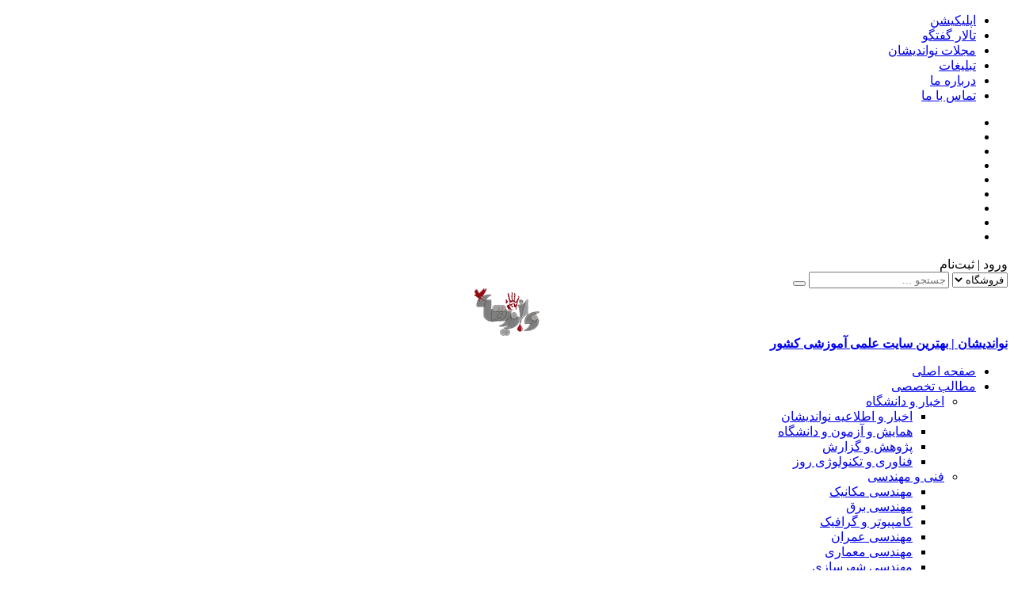

--- FILE ---
content_type: text/html; charset=UTF-8
request_url: https://noandishaan.com/product-category/%D9%85%D8%AD%D8%B5%D9%88%D9%84%D8%A7%D8%AA-%D8%A2%D9%85%D9%88%D8%B2%D8%B4%DB%8C/modiriat/
body_size: 41067
content:
<!doctype html>
<html dir="rtl" lang="fa-IR">

<head>
    <meta http-equiv="Content-Type" content="text/html; charset=UTF-8">
    <meta http-equiv="X-UA-Compatible" content="ie=edge">
    <meta name="viewport" content="width=device-width,initial-scale=1">
        <meta name="theme-color" content="#455A64" />
        <meta name="fontiran.com:license" content="B3L8B">
	<meta name="author" content="noandishaan">
	<meta charset="utf-8">
	<meta name="og:title" property="og:title" content="آموزش‌های مدیریت و حسابداری - نواندیشاننواندیشان">
    <link rel="shortcut icon" href="" type="image/x-icon" />
        <link rel="alternate" type="appliction/rss+xml" href="https://noandishaan.com/feed/" title="Latest Articles نواندیشان" />
    <link rel="alternate" type="appliction/rss+xml" href="https://noandishaan.com/comments/feed/" title="Last comments نواندیشان" />	
    <link rel="pingback" href="https://noandishaan.com/xmlrpc.php" />
	<link rel="preconnect" href="https://noandishaan.com">
	<link rel="dns-prefetch" href="https://noandishaan.com">	
    <meta name='robots' content='index, follow, max-image-preview:large, max-snippet:-1, max-video-preview:-1' />

	<!-- This site is optimized with the Yoast SEO Premium plugin v26.6 (Yoast SEO v26.6) - https://yoast.com/wordpress/plugins/seo/ -->
	<title>آموزش‌های مدیریت و حسابداری - نواندیشان</title>
	<link rel="canonical" href="https://noandishaan.com/product-category/محصولات-آموزشی/modiriat/" />
	<meta property="og:locale" content="fa_IR" />
	<meta property="og:type" content="article" />
	<meta property="og:title" content="آموزش‌های مدیریت و حسابداری - نواندیشان" />
	<meta property="og:url" content="https://noandishaan.com/product-category/محصولات-آموزشی/modiriat/" />
	<meta property="og:site_name" content="نواندیشان" />
	<meta property="og:image" content="https://noandishaan.com/wp-content/uploads/2016/10/logo-site.png" />
	<meta property="og:image:width" content="172" />
	<meta property="og:image:height" content="120" />
	<meta property="og:image:type" content="image/png" />
	<meta name="twitter:card" content="summary_large_image" />
	<meta name="twitter:site" content="@noandishaan" />
	<script type="application/ld+json" class="yoast-schema-graph">{"@context":"https://schema.org","@graph":[{"@type":"CollectionPage","@id":"https://noandishaan.com/product-category/%d9%85%d8%ad%d8%b5%d9%88%d9%84%d8%a7%d8%aa-%d8%a2%d9%85%d9%88%d8%b2%d8%b4%db%8c/modiriat/","url":"https://noandishaan.com/product-category/%d9%85%d8%ad%d8%b5%d9%88%d9%84%d8%a7%d8%aa-%d8%a2%d9%85%d9%88%d8%b2%d8%b4%db%8c/modiriat/","name":"آموزش‌های مدیریت و حسابداری - نواندیشان","isPartOf":{"@id":"https://noandishaan.com/#website"},"primaryImageOfPage":{"@id":"https://noandishaan.com/product-category/%d9%85%d8%ad%d8%b5%d9%88%d9%84%d8%a7%d8%aa-%d8%a2%d9%85%d9%88%d8%b2%d8%b4%db%8c/modiriat/#primaryimage"},"image":{"@id":"https://noandishaan.com/product-category/%d9%85%d8%ad%d8%b5%d9%88%d9%84%d8%a7%d8%aa-%d8%a2%d9%85%d9%88%d8%b2%d8%b4%db%8c/modiriat/#primaryimage"},"thumbnailUrl":"https://noandishaan.com/wp-content/uploads/2021/07/آموزش-حسابداری-صنعتی-2.jpg","breadcrumb":{"@id":"https://noandishaan.com/product-category/%d9%85%d8%ad%d8%b5%d9%88%d9%84%d8%a7%d8%aa-%d8%a2%d9%85%d9%88%d8%b2%d8%b4%db%8c/modiriat/#breadcrumb"},"inLanguage":"fa-IR"},{"@type":"ImageObject","inLanguage":"fa-IR","@id":"https://noandishaan.com/product-category/%d9%85%d8%ad%d8%b5%d9%88%d9%84%d8%a7%d8%aa-%d8%a2%d9%85%d9%88%d8%b2%d8%b4%db%8c/modiriat/#primaryimage","url":"https://noandishaan.com/wp-content/uploads/2021/07/آموزش-حسابداری-صنعتی-2.jpg","contentUrl":"https://noandishaan.com/wp-content/uploads/2021/07/آموزش-حسابداری-صنعتی-2.jpg","width":1000,"height":932,"caption":"آموزش حسابداری صنعتی 2"},{"@type":"BreadcrumbList","@id":"https://noandishaan.com/product-category/%d9%85%d8%ad%d8%b5%d9%88%d9%84%d8%a7%d8%aa-%d8%a2%d9%85%d9%88%d8%b2%d8%b4%db%8c/modiriat/#breadcrumb","itemListElement":[{"@type":"ListItem","position":1,"name":"خانه","item":"https://noandishaan.com/"},{"@type":"ListItem","position":2,"name":"فروشگاه و آموزشگاه نواندیشان","item":"https://noandishaan.com/?page_id=32473"},{"@type":"ListItem","position":3,"name":"محصولات آموزشی","item":"https://noandishaan.com/product-category/%d9%85%d8%ad%d8%b5%d9%88%d9%84%d8%a7%d8%aa-%d8%a2%d9%85%d9%88%d8%b2%d8%b4%db%8c/"},{"@type":"ListItem","position":4,"name":"آموزش‌های مدیریت و حسابداری"}]},{"@type":"WebSite","@id":"https://noandishaan.com/#website","url":"https://noandishaan.com/","name":"نواندیشان","description":"بهترین سایت علمی آموزشی کشور","publisher":{"@id":"https://noandishaan.com/#organization"},"potentialAction":[{"@type":"SearchAction","target":{"@type":"EntryPoint","urlTemplate":"https://noandishaan.com/?s={search_term_string}"},"query-input":{"@type":"PropertyValueSpecification","valueRequired":true,"valueName":"search_term_string"}}],"inLanguage":"fa-IR"},{"@type":"Organization","@id":"https://noandishaan.com/#organization","name":"نواندیشان","url":"https://noandishaan.com/","logo":{"@type":"ImageObject","inLanguage":"fa-IR","@id":"https://noandishaan.com/#/schema/logo/image/","url":"https://noandishaan.com/wp-content/uploads/2016/10/logo-site.png","contentUrl":"https://noandishaan.com/wp-content/uploads/2016/10/logo-site.png","width":172,"height":120,"caption":"نواندیشان"},"image":{"@id":"https://noandishaan.com/#/schema/logo/image/"},"sameAs":["https://facebook.com/NoAndishaan","https://x.com/noandishaan","http://instagram.com/noandishaan","https://linkedin.com/groups/Noandishaan-6942390","https://pinterest.com/noandishaan","https://www.telegram.me/noandishaan_com"],"description":"سایت علمی آموزشی نواندیشان واقع در کرج","email":"info@noandishaan.com","telephone":"02632741138","legalName":"نواندیشان","foundingDate":"2009-08-27","numberOfEmployees":{"@type":"QuantitativeValue","minValue":"1","maxValue":"10"},"publishingPrinciples":"https://noandishaan.com/?page_id=56167","ownershipFundingInfo":"https://noandishaan.com/?page_id=56167","actionableFeedbackPolicy":"https://noandishaan.com/?page_id=56167","correctionsPolicy":"https://noandishaan.com/?page_id=80","ethicsPolicy":"https://noandishaan.com/?page_id=80","diversityPolicy":"https://noandishaan.com/?page_id=80"}]}</script>
	<!-- / Yoast SEO Premium plugin. -->


<link rel="alternate" type="application/rss+xml" title="نواندیشان &raquo; خوراک" href="https://noandishaan.com/feed/" />
<style id='wp-img-auto-sizes-contain-inline-css'>
img:is([sizes=auto i],[sizes^="auto," i]){contain-intrinsic-size:3000px 1500px}
/*# sourceURL=wp-img-auto-sizes-contain-inline-css */
</style>
<link rel='stylesheet' id='dashicons-css' href='https://noandishaan.com/wp-includes/css/dashicons.min.css?ver=6.9' media='all' />
<link rel='stylesheet' id='partial-payment-blocks-integration-css' href='https://noandishaan.com/wp-content/plugins/woo-wallet/build/partial-payment/style-index.css?ver=1.5.15' media='all' />
<link rel='stylesheet' id='wp-block-library-rtl-css' href='https://noandishaan.com/wp-includes/css/dist/block-library/style-rtl.min.css?ver=6.9' media='all' />
<style id='classic-theme-styles-inline-css'>
/*! This file is auto-generated */
.wp-block-button__link{color:#fff;background-color:#32373c;border-radius:9999px;box-shadow:none;text-decoration:none;padding:calc(.667em + 2px) calc(1.333em + 2px);font-size:1.125em}.wp-block-file__button{background:#32373c;color:#fff;text-decoration:none}
/*# sourceURL=/wp-includes/css/classic-themes.min.css */
</style>
<style id='global-styles-inline-css'>
:root{--wp--preset--aspect-ratio--square: 1;--wp--preset--aspect-ratio--4-3: 4/3;--wp--preset--aspect-ratio--3-4: 3/4;--wp--preset--aspect-ratio--3-2: 3/2;--wp--preset--aspect-ratio--2-3: 2/3;--wp--preset--aspect-ratio--16-9: 16/9;--wp--preset--aspect-ratio--9-16: 9/16;--wp--preset--color--black: #000000;--wp--preset--color--cyan-bluish-gray: #abb8c3;--wp--preset--color--white: #ffffff;--wp--preset--color--pale-pink: #f78da7;--wp--preset--color--vivid-red: #cf2e2e;--wp--preset--color--luminous-vivid-orange: #ff6900;--wp--preset--color--luminous-vivid-amber: #fcb900;--wp--preset--color--light-green-cyan: #7bdcb5;--wp--preset--color--vivid-green-cyan: #00d084;--wp--preset--color--pale-cyan-blue: #8ed1fc;--wp--preset--color--vivid-cyan-blue: #0693e3;--wp--preset--color--vivid-purple: #9b51e0;--wp--preset--gradient--vivid-cyan-blue-to-vivid-purple: linear-gradient(135deg,rgb(6,147,227) 0%,rgb(155,81,224) 100%);--wp--preset--gradient--light-green-cyan-to-vivid-green-cyan: linear-gradient(135deg,rgb(122,220,180) 0%,rgb(0,208,130) 100%);--wp--preset--gradient--luminous-vivid-amber-to-luminous-vivid-orange: linear-gradient(135deg,rgb(252,185,0) 0%,rgb(255,105,0) 100%);--wp--preset--gradient--luminous-vivid-orange-to-vivid-red: linear-gradient(135deg,rgb(255,105,0) 0%,rgb(207,46,46) 100%);--wp--preset--gradient--very-light-gray-to-cyan-bluish-gray: linear-gradient(135deg,rgb(238,238,238) 0%,rgb(169,184,195) 100%);--wp--preset--gradient--cool-to-warm-spectrum: linear-gradient(135deg,rgb(74,234,220) 0%,rgb(151,120,209) 20%,rgb(207,42,186) 40%,rgb(238,44,130) 60%,rgb(251,105,98) 80%,rgb(254,248,76) 100%);--wp--preset--gradient--blush-light-purple: linear-gradient(135deg,rgb(255,206,236) 0%,rgb(152,150,240) 100%);--wp--preset--gradient--blush-bordeaux: linear-gradient(135deg,rgb(254,205,165) 0%,rgb(254,45,45) 50%,rgb(107,0,62) 100%);--wp--preset--gradient--luminous-dusk: linear-gradient(135deg,rgb(255,203,112) 0%,rgb(199,81,192) 50%,rgb(65,88,208) 100%);--wp--preset--gradient--pale-ocean: linear-gradient(135deg,rgb(255,245,203) 0%,rgb(182,227,212) 50%,rgb(51,167,181) 100%);--wp--preset--gradient--electric-grass: linear-gradient(135deg,rgb(202,248,128) 0%,rgb(113,206,126) 100%);--wp--preset--gradient--midnight: linear-gradient(135deg,rgb(2,3,129) 0%,rgb(40,116,252) 100%);--wp--preset--font-size--small: 13px;--wp--preset--font-size--medium: 20px;--wp--preset--font-size--large: 36px;--wp--preset--font-size--x-large: 42px;--wp--preset--spacing--20: 0.44rem;--wp--preset--spacing--30: 0.67rem;--wp--preset--spacing--40: 1rem;--wp--preset--spacing--50: 1.5rem;--wp--preset--spacing--60: 2.25rem;--wp--preset--spacing--70: 3.38rem;--wp--preset--spacing--80: 5.06rem;--wp--preset--shadow--natural: 6px 6px 9px rgba(0, 0, 0, 0.2);--wp--preset--shadow--deep: 12px 12px 50px rgba(0, 0, 0, 0.4);--wp--preset--shadow--sharp: 6px 6px 0px rgba(0, 0, 0, 0.2);--wp--preset--shadow--outlined: 6px 6px 0px -3px rgb(255, 255, 255), 6px 6px rgb(0, 0, 0);--wp--preset--shadow--crisp: 6px 6px 0px rgb(0, 0, 0);}:where(.is-layout-flex){gap: 0.5em;}:where(.is-layout-grid){gap: 0.5em;}body .is-layout-flex{display: flex;}.is-layout-flex{flex-wrap: wrap;align-items: center;}.is-layout-flex > :is(*, div){margin: 0;}body .is-layout-grid{display: grid;}.is-layout-grid > :is(*, div){margin: 0;}:where(.wp-block-columns.is-layout-flex){gap: 2em;}:where(.wp-block-columns.is-layout-grid){gap: 2em;}:where(.wp-block-post-template.is-layout-flex){gap: 1.25em;}:where(.wp-block-post-template.is-layout-grid){gap: 1.25em;}.has-black-color{color: var(--wp--preset--color--black) !important;}.has-cyan-bluish-gray-color{color: var(--wp--preset--color--cyan-bluish-gray) !important;}.has-white-color{color: var(--wp--preset--color--white) !important;}.has-pale-pink-color{color: var(--wp--preset--color--pale-pink) !important;}.has-vivid-red-color{color: var(--wp--preset--color--vivid-red) !important;}.has-luminous-vivid-orange-color{color: var(--wp--preset--color--luminous-vivid-orange) !important;}.has-luminous-vivid-amber-color{color: var(--wp--preset--color--luminous-vivid-amber) !important;}.has-light-green-cyan-color{color: var(--wp--preset--color--light-green-cyan) !important;}.has-vivid-green-cyan-color{color: var(--wp--preset--color--vivid-green-cyan) !important;}.has-pale-cyan-blue-color{color: var(--wp--preset--color--pale-cyan-blue) !important;}.has-vivid-cyan-blue-color{color: var(--wp--preset--color--vivid-cyan-blue) !important;}.has-vivid-purple-color{color: var(--wp--preset--color--vivid-purple) !important;}.has-black-background-color{background-color: var(--wp--preset--color--black) !important;}.has-cyan-bluish-gray-background-color{background-color: var(--wp--preset--color--cyan-bluish-gray) !important;}.has-white-background-color{background-color: var(--wp--preset--color--white) !important;}.has-pale-pink-background-color{background-color: var(--wp--preset--color--pale-pink) !important;}.has-vivid-red-background-color{background-color: var(--wp--preset--color--vivid-red) !important;}.has-luminous-vivid-orange-background-color{background-color: var(--wp--preset--color--luminous-vivid-orange) !important;}.has-luminous-vivid-amber-background-color{background-color: var(--wp--preset--color--luminous-vivid-amber) !important;}.has-light-green-cyan-background-color{background-color: var(--wp--preset--color--light-green-cyan) !important;}.has-vivid-green-cyan-background-color{background-color: var(--wp--preset--color--vivid-green-cyan) !important;}.has-pale-cyan-blue-background-color{background-color: var(--wp--preset--color--pale-cyan-blue) !important;}.has-vivid-cyan-blue-background-color{background-color: var(--wp--preset--color--vivid-cyan-blue) !important;}.has-vivid-purple-background-color{background-color: var(--wp--preset--color--vivid-purple) !important;}.has-black-border-color{border-color: var(--wp--preset--color--black) !important;}.has-cyan-bluish-gray-border-color{border-color: var(--wp--preset--color--cyan-bluish-gray) !important;}.has-white-border-color{border-color: var(--wp--preset--color--white) !important;}.has-pale-pink-border-color{border-color: var(--wp--preset--color--pale-pink) !important;}.has-vivid-red-border-color{border-color: var(--wp--preset--color--vivid-red) !important;}.has-luminous-vivid-orange-border-color{border-color: var(--wp--preset--color--luminous-vivid-orange) !important;}.has-luminous-vivid-amber-border-color{border-color: var(--wp--preset--color--luminous-vivid-amber) !important;}.has-light-green-cyan-border-color{border-color: var(--wp--preset--color--light-green-cyan) !important;}.has-vivid-green-cyan-border-color{border-color: var(--wp--preset--color--vivid-green-cyan) !important;}.has-pale-cyan-blue-border-color{border-color: var(--wp--preset--color--pale-cyan-blue) !important;}.has-vivid-cyan-blue-border-color{border-color: var(--wp--preset--color--vivid-cyan-blue) !important;}.has-vivid-purple-border-color{border-color: var(--wp--preset--color--vivid-purple) !important;}.has-vivid-cyan-blue-to-vivid-purple-gradient-background{background: var(--wp--preset--gradient--vivid-cyan-blue-to-vivid-purple) !important;}.has-light-green-cyan-to-vivid-green-cyan-gradient-background{background: var(--wp--preset--gradient--light-green-cyan-to-vivid-green-cyan) !important;}.has-luminous-vivid-amber-to-luminous-vivid-orange-gradient-background{background: var(--wp--preset--gradient--luminous-vivid-amber-to-luminous-vivid-orange) !important;}.has-luminous-vivid-orange-to-vivid-red-gradient-background{background: var(--wp--preset--gradient--luminous-vivid-orange-to-vivid-red) !important;}.has-very-light-gray-to-cyan-bluish-gray-gradient-background{background: var(--wp--preset--gradient--very-light-gray-to-cyan-bluish-gray) !important;}.has-cool-to-warm-spectrum-gradient-background{background: var(--wp--preset--gradient--cool-to-warm-spectrum) !important;}.has-blush-light-purple-gradient-background{background: var(--wp--preset--gradient--blush-light-purple) !important;}.has-blush-bordeaux-gradient-background{background: var(--wp--preset--gradient--blush-bordeaux) !important;}.has-luminous-dusk-gradient-background{background: var(--wp--preset--gradient--luminous-dusk) !important;}.has-pale-ocean-gradient-background{background: var(--wp--preset--gradient--pale-ocean) !important;}.has-electric-grass-gradient-background{background: var(--wp--preset--gradient--electric-grass) !important;}.has-midnight-gradient-background{background: var(--wp--preset--gradient--midnight) !important;}.has-small-font-size{font-size: var(--wp--preset--font-size--small) !important;}.has-medium-font-size{font-size: var(--wp--preset--font-size--medium) !important;}.has-large-font-size{font-size: var(--wp--preset--font-size--large) !important;}.has-x-large-font-size{font-size: var(--wp--preset--font-size--x-large) !important;}
:where(.wp-block-post-template.is-layout-flex){gap: 1.25em;}:where(.wp-block-post-template.is-layout-grid){gap: 1.25em;}
:where(.wp-block-term-template.is-layout-flex){gap: 1.25em;}:where(.wp-block-term-template.is-layout-grid){gap: 1.25em;}
:where(.wp-block-columns.is-layout-flex){gap: 2em;}:where(.wp-block-columns.is-layout-grid){gap: 2em;}
:root :where(.wp-block-pullquote){font-size: 1.5em;line-height: 1.6;}
/*# sourceURL=global-styles-inline-css */
</style>
<link rel='stylesheet' id='digits-login-style-css' href='https://noandishaan.com/wp-content/plugins/digits/assets/css/login.min.css?ver=8.6.3.10' media='all' />
<link rel='stylesheet' id='digits-style-css' href='https://noandishaan.com/wp-content/plugins/digits/assets/css/main.min.css?ver=8.6.3.10' media='all' />
<style id='digits-style-inline-css'>

                #woocommerce-order-data .address p:nth-child(3) a,.woocommerce-customer-details--phone{
                    text-align:right;
                    }
/*# sourceURL=digits-style-inline-css */
</style>
<link rel='stylesheet' id='spot-shop-css' href='https://noandishaan.com/wp-content/plugins/spotplayer/shop.css?ver=6.9' media='all' />
<style id='spot-shop-inline-css'>
#sp_license > BUTTON {background: #6611dd} #sp B {color: #6611dd} #sp_players > DIV {background: rgba(102,17,221,0.05)}
/*# sourceURL=spot-shop-inline-css */
</style>
<link rel='stylesheet' id='woocommerce-layout-rtl-css' href='https://noandishaan.com/wp-content/plugins/woocommerce/assets/css/woocommerce-layout-rtl.css?ver=10.4.3' media='all' />
<link rel='stylesheet' id='woocommerce-smallscreen-rtl-css' href='https://noandishaan.com/wp-content/plugins/woocommerce/assets/css/woocommerce-smallscreen-rtl.css?ver=10.4.3' media='only screen and (max-width: 768px)' />
<link rel='stylesheet' id='woocommerce-general-rtl-css' href='https://noandishaan.com/wp-content/plugins/woocommerce/assets/css/woocommerce-rtl.css?ver=10.4.3' media='all' />
<style id='woocommerce-inline-inline-css'>
.woocommerce form .form-row .required { visibility: visible; }
/*# sourceURL=woocommerce-inline-inline-css */
</style>
<link rel='stylesheet' id='wpast-styles-css' href='https://noandishaan.com/wp-content/plugins/wp-advanced-support-ticket/assets/css/styles.css?ver=13.21.0' media='all' />
<link rel='stylesheet' id='wpast-styles-rtl-css' href='https://noandishaan.com/wp-content/plugins/wp-advanced-support-ticket/assets/css/rtl.css?ver=13.21.0' media='all' />
<link rel='stylesheet' id='azin-boot-rtl-css' href='https://noandishaan.com/wp-content/themes/noandishaan-theme/css/bootstrap-rtl.min.css?ver=5.9.1' media='all' />
<link rel='stylesheet' id='azin-fa-css' href='https://noandishaan.com/wp-content/themes/noandishaan-theme/css/fontawesome.min.css?ver=5.9.1' media='all' />
<link rel='stylesheet' id='azin-style-css' href='https://noandishaan.com/wp-content/themes/noandishaan-theme/style.css?ver=5.9.1' media='all' />
<link rel='stylesheet' id='azin-font-css' href='https://noandishaan.com/wp-content/themes/noandishaan-theme/css/sans.css?ver=5.9.1' media='all' />
<link rel='stylesheet' id='azin-woo-css' href='https://noandishaan.com/wp-content/themes/noandishaan-theme/css/woo.css?ver=5.9.1' media='all' />
<link rel='stylesheet' id='azin-dokan-css' href='https://noandishaan.com/wp-content/themes/noandishaan-theme/css/dokan.css?ver=5.9.1' media='all' />
<link rel='stylesheet' id='dokan-style-css' href='https://noandishaan.com/wp-content/plugins/dokan-lite/assets/css/style.css?ver=1756474286' media='all' />
<link rel='stylesheet' id='dokan-modal-css' href='https://noandishaan.com/wp-content/plugins/dokan-lite/assets/vendors/izimodal/iziModal.min.css?ver=1730874610' media='all' />
<link rel='stylesheet' id='dokan-rtl-style-css' href='https://noandishaan.com/wp-content/plugins/dokan-lite/assets/css/rtl.css?ver=4.1.0' media='all' />
<link rel='stylesheet' id='digits-frontend-rtl-css' href='https://noandishaan.com/wp-content/plugins/digits/plugin-core/assets/css/digits-frontend.min.css?ver=1.0' media='all' />
<script src="https://noandishaan.com/wp-includes/js/jquery/jquery.min.js?ver=3.7.1" id="jquery-core-js"></script>
<script src="https://noandishaan.com/wp-includes/js/jquery/jquery-migrate.min.js?ver=3.4.1" id="jquery-migrate-js"></script>
<script src="https://noandishaan.com/wp-includes/js/dist/hooks.min.js?ver=dd5603f07f9220ed27f1" id="wp-hooks-js"></script>
<script src="https://noandishaan.com/wp-includes/js/dist/i18n.min.js?ver=c26c3dc7bed366793375" id="wp-i18n-js"></script>
<script id="wp-i18n-js-after">
wp.i18n.setLocaleData( { 'text direction\u0004ltr': [ 'rtl' ] } );
//# sourceURL=wp-i18n-js-after
</script>
<script src="https://noandishaan.com/wp-content/plugins/dokan-lite/assets/vendors/izimodal/iziModal.min.js?ver=4.1.0" id="dokan-modal-js"></script>
<script src="https://noandishaan.com/wp-content/plugins/dokan-lite/assets/vendors/sweetalert2/sweetalert2.all.min.js?ver=1730874610" id="dokan-sweetalert2-js"></script>
<script src="https://noandishaan.com/wp-includes/js/dist/vendor/moment.min.js?ver=2.30.1" id="moment-js"></script>
<script id="moment-js-after">
moment.updateLocale( 'fa_IR', {"months":["\u0698\u0627\u0646\u0648\u06cc\u0647","\u0641\u0648\u0631\u06cc\u0647","\u0645\u0627\u0631\u0633","\u0622\u0648\u0631\u06cc\u0644","\u0645\u06cc","\u0698\u0648\u0626\u0646","\u062c\u0648\u0644\u0627\u06cc","\u0622\u06af\u0648\u0633\u062a","\u0633\u067e\u062a\u0627\u0645\u0628\u0631","\u0627\u06a9\u062a\u0628\u0631","\u0646\u0648\u0627\u0645\u0628\u0631","\u062f\u0633\u0627\u0645\u0628\u0631"],"monthsShort":["\u0698\u0627\u0646\u0648\u06cc\u0647","\u0641\u0648\u0631\u06cc\u0647","\u0645\u0627\u0631\u0633","\u0622\u0648\u0631\u06cc\u0644","\u0645\u0647","\u0698\u0648\u0626\u0646","\u062c\u0648\u0644\u0627\u06cc","\u0622\u06af\u0648\u0633\u062a","\u0633\u067e\u062a\u0627\u0645\u0628\u0631","\u0627\u06a9\u062a\u0628\u0631","\u0646\u0648\u0627\u0645\u0628\u0631","\u062f\u0633\u0627\u0645\u0628\u0631"],"weekdays":["\u06cc\u06a9\u0634\u0646\u0628\u0647","\u062f\u0648\u0634\u0646\u0628\u0647","\u0633\u0647\u200c\u0634\u0646\u0628\u0647","\u0686\u0647\u0627\u0631\u0634\u0646\u0628\u0647","\u067e\u0646\u062c\u200c\u0634\u0646\u0628\u0647","\u062c\u0645\u0639\u0647","\u0634\u0646\u0628\u0647"],"weekdaysShort":["\u06cc","\u062f","\u0633","\u0686","\u067e","\u062c","\u0634"],"week":{"dow":6},"longDateFormat":{"LT":"g:i a","LTS":null,"L":null,"LL":"F j, Y","LLL":"F j, Y g:i a","LLLL":null}} );
//# sourceURL=moment-js-after
</script>
<script id="dokan-util-helper-js-extra">
var dokan_helper = {"i18n_date_format":"j F Y","i18n_time_format":"g:i a","week_starts_day":"6","reverse_withdrawal":{"enabled":false},"timepicker_locale":{"am":"am","pm":"pm","AM":"AM","PM":"PM","hr":"hr","hrs":"hrs","mins":"mins"},"daterange_picker_local":{"toLabel":"\u0628\u0647","firstDay":6,"fromLabel":"\u0627\u0632","separator":" - ","weekLabel":"W","applyLabel":"\u0627\u0639\u0645\u0627\u0644","cancelLabel":"\u067e\u0627\u06a9 \u06a9\u0631\u062f\u0646","customRangeLabel":"\u0633\u0641\u0627\u0631\u0634\u06cc","daysOfWeek":["Su","Mo","Tu","We","Th","Fr","Sa"],"monthNames":["January","February","March","\u0622\u067e\u0631\u06cc\u0644","\u0645\u0650\u06cc","\u0698\u0648\u0626\u0646","\u062c\u0648\u0644\u0627\u06cc","\u0622\u06af\u0648\u0633\u062a","\u0633\u067e\u062a\u0627\u0645\u0628\u0631","\u0627\u06a9\u062a\u0628\u0631","\u0646\u0648\u0627\u0645\u0628\u0631","\u062f\u0633\u0627\u0645\u0628\u0631"]},"sweetalert_local":{"cancelButtonText":"\u0644\u063a\u0648","closeButtonText":"\u0628\u0633\u062a\u0646","confirmButtonText":"\u0628\u0633\u06cc\u0627\u0631 \u062e\u0648\u0628","denyButtonText":"No","closeButtonAriaLabel":"\u0627\u06cc\u0646 \u062f\u06cc\u0627\u0644\u0648\u06af \u0631\u0627 \u0628\u0628\u0646\u062f\u06cc\u062f"}};
var dokan = {"ajaxurl":"https://noandishaan.com/wp-admin/admin-ajax.php","nonce":"62f740304f","order_nonce":"68b22cb1d8","product_edit_nonce":"583302affb","ajax_loader":"https://noandishaan.com/wp-content/plugins/dokan-lite/assets/images/ajax-loader.gif","seller":{"available":"\u0645\u0648\u062c\u0648\u062f","notAvailable":"\u0645\u0648\u062c\u0648\u062f \u0646\u06cc\u0633\u062a"},"delete_confirm":"\u0622\u06cc\u0627 \u0645\u0637\u0645\u0626\u0646 \u0647\u0633\u062a\u06cc\u062f\u061f","wrong_message":"\u0686\u06cc\u0632\u06cc \u0627\u0634\u062a\u0628\u0627\u0647 \u0634\u062f. \u062f\u0648\u0628\u0627\u0631\u0647 \u0627\u0645\u062a\u062d\u0627\u0646 \u06a9\u0646\u06cc\u062f.","vendor_percentage":"","commission_type":"","rounding_precision":"6","mon_decimal_point":".","currency_format_num_decimals":"0","currency_format_symbol":"\u062a\u0648\u0645\u0627\u0646","currency_format_decimal_sep":".","currency_format_thousand_sep":"","currency_format":"%v\u00a0%s","round_at_subtotal":"no","product_types":["simple"],"loading_img":"https://noandishaan.com/wp-content/plugins/dokan-lite/assets/images/loading.gif","store_product_search_nonce":"f23ea3659f","i18n_download_permission":"\u0622\u06cc\u0627 \u0645\u0637\u0645\u0626\u0646 \u0647\u0633\u062a\u06cc\u062f \u06a9\u0647 \u0645\u06cc \u062e\u0648\u0627\u0647\u06cc\u062f \u062f\u0633\u062a\u0631\u0633\u06cc \u0628\u0647 \u0627\u06cc\u0646 \u062f\u0627\u0646\u0644\u0648\u062f \u0631\u0627 \u0644\u063a\u0648 \u06a9\u0646\u06cc\u062f\u061f","i18n_download_access":"\u0646\u0645\u06cc \u062a\u0648\u0627\u0646\u062f \u062f\u0633\u062a\u0631\u0633\u06cc \u0631\u0627 \u0628\u0647 \u062f\u0633\u062a \u0622\u0648\u0631\u062f - \u06a9\u0627\u0631\u0628\u0631 \u0645\u0645\u06a9\u0646 \u0627\u0633\u062a \u0642\u0628\u0644\u0627 \u0645\u062c\u0648\u0632 \u0627\u06cc\u0646 \u0641\u0627\u06cc\u0644 \u0631\u0627 \u062f\u0627\u0634\u062a\u0647 \u0628\u0627\u0634\u062f \u06cc\u0627 \u0627\u06cc\u0645\u06cc\u0644 \u0635\u0648\u0631\u062a\u062d\u0633\u0627\u0628 \u062a\u0646\u0638\u06cc\u0645 \u0646\u0634\u062f\u0647 \u0628\u0627\u0634\u062f. \u0627\u0637\u0645\u06cc\u0646\u0627\u0646 \u062d\u0627\u0635\u0644 \u06a9\u0646\u06cc\u062f \u06a9\u0647 \u0627\u06cc\u0645\u06cc\u0644 \u0635\u0648\u0631\u062a\u062d\u0633\u0627\u0628 \u062a\u0646\u0638\u06cc\u0645 \u0634\u062f\u0647 \u0627\u0633\u062a\u060c \u0648 \u0633\u0641\u0627\u0631\u0634 \u0630\u062e\u06cc\u0631\u0647 \u0634\u062f\u0647 \u0627\u0633\u062a.","maximum_tags_select_length":"-1","modal_header_color":"var(--dokan-button-background-color, #7047EB)","rest":{"root":"https://noandishaan.com/wp-json/","nonce":"28e9e197c0","version":"dokan/v1"},"api":null,"libs":[],"routeComponents":{"default":null},"routes":[],"urls":{"assetsUrl":"https://noandishaan.com/wp-content/plugins/dokan-lite/assets","dashboardUrl":"https://noandishaan.com/dashboard/?path=%2Fanalytics%2FOverview","storeUrl":""}};
//# sourceURL=dokan-util-helper-js-extra
</script>
<script src="https://noandishaan.com/wp-content/plugins/dokan-lite/assets/js/helper.js?ver=1751546376" id="dokan-util-helper-js"></script>
<script src="https://noandishaan.com/wp-content/plugins/woocommerce/assets/js/jquery-blockui/jquery.blockUI.min.js?ver=2.7.0-wc.10.4.3" id="wc-jquery-blockui-js" defer data-wp-strategy="defer"></script>
<script id="wc-add-to-cart-js-extra">
var wc_add_to_cart_params = {"ajax_url":"/wp-admin/admin-ajax.php","wc_ajax_url":"/?wc-ajax=%%endpoint%%","i18n_view_cart":"\u0645\u0634\u0627\u0647\u062f\u0647 \u0633\u0628\u062f \u062e\u0631\u06cc\u062f","cart_url":"https://noandishaan.com/cart/","is_cart":"","cart_redirect_after_add":"no"};
//# sourceURL=wc-add-to-cart-js-extra
</script>
<script src="https://noandishaan.com/wp-content/plugins/woocommerce/assets/js/frontend/add-to-cart.min.js?ver=10.4.3" id="wc-add-to-cart-js" defer data-wp-strategy="defer"></script>
<script src="https://noandishaan.com/wp-content/plugins/woocommerce/assets/js/js-cookie/js.cookie.min.js?ver=2.1.4-wc.10.4.3" id="wc-js-cookie-js" defer data-wp-strategy="defer"></script>
<script id="woocommerce-js-extra">
var woocommerce_params = {"ajax_url":"/wp-admin/admin-ajax.php","wc_ajax_url":"/?wc-ajax=%%endpoint%%","i18n_password_show":"\u0646\u0645\u0627\u06cc\u0634 \u0631\u0645\u0632\u0639\u0628\u0648\u0631","i18n_password_hide":"Hide password"};
//# sourceURL=woocommerce-js-extra
</script>
<script src="https://noandishaan.com/wp-content/plugins/woocommerce/assets/js/frontend/woocommerce.min.js?ver=10.4.3" id="woocommerce-js" defer data-wp-strategy="defer"></script>
<link rel="https://api.w.org/" href="https://noandishaan.com/wp-json/" /><link rel="alternate" title="JSON" type="application/json" href="https://noandishaan.com/wp-json/wp/v2/product_cat/42422" /><meta name="generator" content="WordPress 6.9" />
<meta name="generator" content="WooCommerce 10.4.3" />
<meta name="wpast-nonce" content="4e3ee78608"><style type="text/css">.wpast-wrap.wpast-view-ticket .wpast-main-content .wpast-reply-toggle a{
background: #ff9803;
color:#fff;
display: -webkit-inline-box;
}
.wpast-wrap #wpast-uppy-area .uppy-Root{
height:200px;
}
.wpast-wrap.wpast-view-ticket .wpast-main-content .wpast-reply-toggle{
position:initial;
}
.wpast-wrap.wpast-view-ticket .wpast-main-content .wpast-reply-toggle a img{
height:32px;
}
.wpast-wrap #wpast-submit-ticket button.wpast-submit .wpast-send, .wpast-wrap #wpast-submit-ticket-reply button.wpast-submit .wpast-send{
display:none;
}</style>
<style type="text/css">
#shipping_country_field, #billing_country_field {display: none !important;}</style>
<!-- site-navigation-element Schema optimized by Schema Pro --><script type="application/ld+json">{"@context":"https:\/\/schema.org","@graph":[{"@context":"https:\/\/schema.org","@type":"SiteNavigationElement","id":"site-navigation","name":"\u0627\u067e\u0644\u06cc\u06a9\u06cc\u0634\u0646","url":"http:\/\/nolex.ir"},{"@context":"https:\/\/schema.org","@type":"SiteNavigationElement","id":"site-navigation","name":"\u062a\u0627\u0644\u0627\u0631 \u06af\u0641\u062a\u06af\u0648","url":"https:\/\/noandishaan.com\/forums\/"},{"@context":"https:\/\/schema.org","@type":"SiteNavigationElement","id":"site-navigation","name":"\u0645\u062c\u0644\u0627\u062a \u0646\u0648\u0627\u0646\u062f\u06cc\u0634\u0627\u0646","url":"https:\/\/noandishaan.com\/majalat\/"},{"@context":"https:\/\/schema.org","@type":"SiteNavigationElement","id":"site-navigation","name":"\u062a\u0628\u0644\u06cc\u063a\u0627\u062a","url":"https:\/\/noandishaan.com\/ads\/"},{"@context":"https:\/\/schema.org","@type":"SiteNavigationElement","id":"site-navigation","name":"\u062f\u0631\u0628\u0627\u0631\u0647 \u0645\u0627","url":"https:\/\/noandishaan.com\/%d9%86%d9%88%d8%a7%d9%86%d8%af%db%8c%d8%b4%d8%a7%d9%86\/"},{"@context":"https:\/\/schema.org","@type":"SiteNavigationElement","id":"site-navigation","name":"\u062a\u0645\u0627\u0633 \u0628\u0627 \u0645\u0627","url":"https:\/\/noandishaan.com\/contact-us\/"}]}</script><!-- / site-navigation-element Schema optimized by Schema Pro --><!-- breadcrumb Schema optimized by Schema Pro --><script type="application/ld+json">{"@context":"https:\/\/schema.org","@type":"BreadcrumbList","itemListElement":[{"@type":"ListItem","position":1,"item":{"@id":"https:\/\/noandishaan.com\/","name":"\u062e\u0627\u0646\u0647"}},{"@type":"ListItem","position":2,"item":{"@id":"https:\/\/noandishaan.com\/product-category\/%d9%85%d8%ad%d8%b5%d9%88%d9%84%d8%a7%d8%aa-%d8%a2%d9%85%d9%88%d8%b2%d8%b4%db%8c\/","name":"\u0645\u062d\u0635\u0648\u0644\u0627\u062a \u0622\u0645\u0648\u0632\u0634\u06cc"}},{"@type":"ListItem","position":3,"item":{"@id":"https:\/\/noandishaan.com\/product-category\/%D9%85%D8%AD%D8%B5%D9%88%D9%84%D8%A7%D8%AA-%D8%A2%D9%85%D9%88%D8%B2%D8%B4%DB%8C\/modiriat\/","name":"\u0622\u0645\u0648\u0632\u0634\u200c\u0647\u0627\u06cc \u0645\u062f\u06cc\u0631\u06cc\u062a \u0648 \u062d\u0633\u0627\u0628\u062f\u0627\u0631\u06cc"}}]}</script><!-- / breadcrumb Schema optimized by Schema Pro --><meta name="generator" content="Redux 4.5.4" />	<noscript><style>.woocommerce-product-gallery{ opacity: 1 !important; }</style></noscript>
	<meta name="generator" content="Elementor 3.34.0; features: e_font_icon_svg, additional_custom_breakpoints; settings: css_print_method-external, google_font-disabled, font_display-block">
			<style>
				.e-con.e-parent:nth-of-type(n+4):not(.e-lazyloaded):not(.e-no-lazyload),
				.e-con.e-parent:nth-of-type(n+4):not(.e-lazyloaded):not(.e-no-lazyload) * {
					background-image: none !important;
				}
				@media screen and (max-height: 1024px) {
					.e-con.e-parent:nth-of-type(n+3):not(.e-lazyloaded):not(.e-no-lazyload),
					.e-con.e-parent:nth-of-type(n+3):not(.e-lazyloaded):not(.e-no-lazyload) * {
						background-image: none !important;
					}
				}
				@media screen and (max-height: 640px) {
					.e-con.e-parent:nth-of-type(n+2):not(.e-lazyloaded):not(.e-no-lazyload),
					.e-con.e-parent:nth-of-type(n+2):not(.e-lazyloaded):not(.e-no-lazyload) * {
						background-image: none !important;
					}
				}
			</style>
			        <style type="text/css">
            .dig_critical_msg .dig_lase_message,.dig_lase_snap,.dig_lase_message,.digits_secure_modal_box, .digits_ui,
            .digits_secure_modal_box *, .digits_ui *,
            .digits_font, .dig_ma-box, .dig_ma-box input, .dig_ma-box input::placeholder, .dig_ma-box ::placeholder, .dig_ma-box label, .dig_ma-box button, .dig_ma-box select, .dig_ma-box * {
                font-family: 'IRSans', sans-serif;
            }
        </style>
        			<style id="wpsp-style-frontend"></style>
			<style id="az_data-dynamic-css" title="dynamic-css" class="redux-options-output">body.azin-login-page:not(.page-template-elementor_canvas){background-image: url('https://noandishaan.com/wp-content/themes/noandishaan-theme/includes/ReduxCore/assets/img/fbg/0.png');}</style>    <style>
    :root {
        --azin-custom-color: #122277;
        --azin-msg-bgcolor: #455A64;
        --azin-msg-fcolor: #FFFFFF;
        --azin-head-color: #FFFFFF;
        --azin-price-color: #FF9803;
        --azin-dis-price-color: #6C757D;
        --azin-head-text-color: #212529;
        --azin-head-link-color: #212529;
        --azin-head-lhover-color: #000000;
        --azin-menu-text-color: #4D4D4D;
        --azin-menu-color: #F4F5F9;
        --azin-footer-text-color: #122277;
        --azin-content-font-size: 15px;
        --azin-h1-font-size: 28px;
        --azin-h2-font-size: 21px;
        --azin-h3-font-size: 17px;
        --azin-h4-font-size: 16px;
        --azin-h5-font-size: 14px;
        --azin-h6-font-size: 14px;
        --azin-add-btn-color: #4CAF50;
        --azin-add-btn-text-color: #FFFFFF;
        --azin-register-btn-text-color: #FFFFFF;
        --azin-register-btn-color: #007BFF;
        --azin-register-btn-hover-text-color: #FFFFFF;
        --azin-register-btn-hover-color: #0062CC;
        --azin-login-btn-text-color: #FF9803;
        --azin-login-btn-color: #FFFFFF;
        --azin-login-btn-hover-text-color: #FFFFFF;
        --azin-login-btn-hover-color: #007BFF;
        --azin-login-page-btn-text-color: #FFFFFF;
        --azin-login-page-btn-color: #28A745;
        --azin-login-page-btn-hover-text-color: #FFFFFF;
        --azin-login-page-btn-hover-color: #218838;
        --azin-dashboard-bg-color: #172B4D;
        --azin-dashboard-text-color: #FFFFFF;
        --azin-total-orders-bg-color: #2BC999;
        --azin-completed-orders-bg-color: #FBB41A;
        --azin-wallet-inventory-bg-color: #34AFFF;
        --azin-registration-date-bg-color: #FF5E5B;
        --azin-panel-widgets-text-color: #FFFFFF;
        --azin-menu-label-bg-color: #EF5350;
        --azin-menu-label-text-color: #FFFFFF;
        --azin-social-btn-color: #31AAFF;
        --azin-second-social-btn-color: #AC34A7;
        --azin-third-social-btn-color: #47C054;
        --azin-fourth-social-btn-color: #EC145B;
        --azin-fifth-social-btn-color: #000000;
            }

    
            body::-webkit-scrollbar {-webkit-appearance: none;width: 10px}
        body::-webkit-scrollbar-track {background: #fff;border: 1px solid #fff}
        body::-webkit-scrollbar-thumb {background: #c1c1c1;border: 1px solid #c1c1c1;height: 100px;border-radius: 5px}
        body::-webkit-scrollbar-thumb:hover {background: #a8a8a8}
            body::-webkit-scrollbar-thumb{background:var(--azin-custom-color)}
        body::-webkit-scrollbar-thumb:hover{background:var(--azin-custom-color)}
    
        footer.sfooter{background-image: url(https://noandishaan.com/wp-content/themes/noandishaan-theme/includes/ReduxCore/assets/img/fbg/6.png);}
    
        
        .searchwp-live-search-no-min-chars::after {content: 'لطفا تایپ نمایید ...';}
    
    .prod-excerpt i{
    font-size:32px;
}
.azin_course_lessons_tab a, .azin_purchased_tab a, .azin_free_course_tab a{
    border-top-color:#ff9803 !important;
}
.down-con h2, .down-con h3, .down-con h4, .page-con h2, .page-con h3, .page-con h4, .post-con h2, .post-con h3, .post-con h4{
    margin-bottom:0;
}
.entry-content h1, .entry-content h2, .entry-content h3, .entry-content h4, .entry-content h5, .entry-content h6{
    margin:0 10px;
}
.seller_tab{
    display:none!important;
}
p{
    margin-bottom:0.5rem;
}
.avans_show_product_score .fulltext{
    font-size:13px;
}
.elementor-icon-box-wrapper{
    display:flex;
    align-items:center;
}
.elementor-icon-box-icon{
    display:inline-flex;
}
.elementor-icon-box-content{
    display:inline-flex;    
}
.woocommerce img, .woocommerce-page img{
    max-height:400px;
    width:auto!important;
    display:flex;
    margin:0 auto;
}
.w-price{
    color:#ff9803;
}
@media (min-width: 992px){
    .col-lg-3{
        max-width:26%;
    }
    .col-lg-9{
        max-width:74%;
    }
}
.azin-download-accordion .btn.btn-link img{
    margin-right:10px;
}
.dokan-price-container .content-half-part.sale-price, .dokan-price-container .sale-price{
    display:none;
}
.product-edit-new-container .dokan-product-type-container .content-half-part.virtual-checkbox{
    display:none;
}
#sp_courses {
    display: grid; 
    grid-template-columns: repeat(3, 1fr); 
    gap: 25px; 
    width: 100%;
    box-sizing: border-box; 
    padding: 15px 0;
}
#sp_courses a {
    display: flex;
    flex-direction: column;
    align-items: center;
    text-align: center;
    border: 1px solid #eee;
    padding: 15px;
    border-radius: 8px;
    text-decoration: none; 
    color: #333;
    transition: all 0.3s ease;
    width:100%;
}
#sp_courses a:hover {
    box-shadow: 0 4px 10px rgba(0, 0, 0, 0.1);
    border-color: #ddd;
}
#sp_courses img {
    max-width: 100%;
    height: auto;
    border-radius: 5px;
    margin-bottom: 10px;
}
#sp_courses h3 {
    font-size: 16px;
    margin: 10px 0 0 0;
}
@media (max-width: 768px) {
    #sp_courses {
        grid-template-columns: repeat(2, 1fr); 
    }
}
@media (max-width: 480px) {
    #sp_courses {
        grid-template-columns: 1fr; 
    }
}    
    
            #back-top {
            bottom: 40px;
            right: 20px;
        }
    
            #cart-btn {
            bottom: 40px;
            left: 20px;
        }
        #cart-btn .shop-icon{background:#FF9800}
        #cart-btn .shop-icon:hover{background:#21448A}
    
            .dig_ma-box,.dig_ma-box input,.dig_ma-box input::placeholder,.dig_ma-box ::placeholder,.dig_ma-box label,.dig_ma-box button,.dig_ma-box select,.dig_ma-box * {font-family: 'sans', sans-serif !important;}
    
        
    .bnr-hover-title {
        background: rgba(18,34,119,0.5 )    }

    
        .fa, .far, .fas {font-family: fal-icon, fab-icon, "Font Awesome 5 Free", FontAwesome;font-weight: 400}
    </style>
    
    </head>

<body id="top" class="rtl archive tax-product_cat term-modiriat term-42422 wp-theme-noandishaan-theme theme-noandishaan-theme woocommerce woocommerce-page woocommerce-no-js wp-schema-pro-2.10.5 az-box-layout  azin-woocommerce azin-square-widget azin-bbar elementor-default elementor-kit-42069 dokan-theme-noandishaan-theme" itemscope itemtype="https://schema.org/WebPage">

            <span style="display:none" itemscope itemtype="https://schema.org/Organization">
            <meta itemprop="name" content="نواندیشان">
            <meta itemprop="image" content="https://noandishaan.com/wp-content/uploads/2026/01/dark-retina.webp">
            <meta itemprop="url" content="https://noandishaan.com">
            <meta itemprop="address" content="آدرس: کرج – میدان والفجر – خیابان یکتا – کوچه گلبرگ 2 – پلاک 69 – واحد 3">
        </span>
    
    
<header class="azin-header">

    <div class="container-fluid head">

        <div class="container header hidden-xs">

                    <!-- .row-social -->
            <div class="row row-social">

                <!-- Header Contact -->
                <div class="col-md-6 col-12 head-contact">
                    
        <nav class="header-nav" itemscope itemtype="https://schema.org/SiteNavigationElement">
            <ul id="menu-%d9%85%d9%86%d9%88%db%8c-%d8%a8%d8%a7%d9%84%d8%a7" class="menu"><li class="menu-%d8%a7%d9%be%d9%84%db%8c%da%a9%db%8c%d8%b4%d9%86"><a itemprop="url" class="menu-link" href="http://nolex.ir">اپلیکیشن</a></li>
<li class="menu-%d8%aa%d8%a7%d9%84%d8%a7%d8%b1-%da%af%d9%81%d8%aa%da%af%d9%88"><a itemprop="url" class="menu-link" target="_blank" href="https://noandishaan.com/forums/">تالار گفتگو</a></li>
<li class="menu-%d9%85%d8%ac%d9%84%d8%a7%d8%aa-%d9%86%d9%88%d8%a7%d9%86%d8%af%db%8c%d8%b4%d8%a7%d9%86"><a itemprop="url" class="menu-link" target="_blank" href="https://noandishaan.com/majalat/">مجلات نواندیشان</a></li>
<li class="menu-%d8%aa%d8%a8%d9%84%db%8c%d8%ba%d8%a7%d8%aa"><a itemprop="url" class="menu-link" href="https://noandishaan.com/ads/">تبلیغات</a></li>
<li class="menu-%d8%af%d8%b1%d8%a8%d8%a7%d8%b1%d9%87-%d9%85%d8%a7"><a itemprop="url" class="menu-link" href="https://noandishaan.com/%d9%86%d9%88%d8%a7%d9%86%d8%af%db%8c%d8%b4%d8%a7%d9%86/">درباره ما</a></li>
<li class="menu-%d8%aa%d9%85%d8%a7%d8%b3-%d8%a8%d8%a7-%d9%85%d8%a7"><a itemprop="url" class="menu-link" href="https://noandishaan.com/contact-us/">تماس با ما</a></li>
</ul>        </nav>

                    </div>
                <!-- Header Contact -->
                
                                <!-- Header Social Buttons -->
                <div class="col-md-6 col-12 head-social">
                        <ul class="social">
                <li title="توئیتر">
            <a itemprop="sameAs" href="https://www.twitter.com/noandishaan" aria-label="توئیتر" target="_blank" rel="nofollow">
                <i class="dico ico-twitter-x"></i>
            </a>
        </li>
                        <li title="فیسبوک">
            <a itemprop="sameAs" href="https://www.facebook.com/noandishaan" aria-label="فیسبوک" target="_blank" rel="nofollow">
                <i class="fab fa-facebook-f"></i>
            </a>
        </li>
                                <li title="واتساپ">
            <a itemprop="sameAs" href="https://wa.me/+989365452019" aria-label="واتساپ" target="_blank" rel="nofollow">
                <i class="fab fa-whatsapp"></i>
            </a>
        </li>
                                        <li title="تلگرام">
            <a itemprop="sameAs" href="https://t.me/noandishaan_com" aria-label="تلگرام" target="_blank" rel="nofollow">
                <i class="fab fa-telegram-plane"></i>
            </a>
        </li>
        
                <li title="اینستاگرام">
            <a itemprop="sameAs" href="https://www.instagram.com/noandishaan" aria-label="اینستاگرام" target="_blank" rel="nofollow">
                <i class="fab fa-instagram"></i>
            </a>
        </li>
        
        
        
        
        
        
        
                <li title="لینکداین">
            <a itemprop="sameAs" href="https://www.linkedin.com/in/noandishaan-com-a7ab2583/" aria-label="لینکداین" target="_blank" rel="nofollow">
                <i class="fab fa-linkedin-in"></i>
            </a>
        </li>
        
        
        
                <li title="پینترست">
            <a itemprop="sameAs" href="https://www.pinterest.com/noandishaan/" aria-label="پینترست" target="_blank" rel="nofollow">
                <i class="fab fa-pinterest-p"></i>
            </a>
        </li>
        
                <li title="آپارات">
            <a itemprop="sameAs" href="https://www.aparat.com/noandishaan.com" aria-label="آپارات" target="_blank" rel="nofollow">
                <i class="dico ico-aparat"></i>
            </a>
        </li>
        
        
        
        
        
        
        
        
        
        
                <li title="موبایل">
            <a itemprop="sameAs" href="tel:09365452019" aria-label="موبایل" target="_blank" rel="nofollow">
                <i class="fal fa-mobile-alt" aria-hidden="true"></i>
            </a>
        </li>
        
        
    </ul>
                    </div>
                <!-- Header Social Buttons -->
                
            </div>
            <!-- /.row-social -->
        
        <!-- .row-logo -->
        <div class="row row-logo logo-right">

            <div class="col-md-3 hidden-xs user-btns">
                                                <span title="ورود یا ثبت‌نام" class="btn btn-primary register-btn user-btn reg-btn digitsbtn digitlink">
                        <i aria-hidden="true" class="fal fa-user"></i>
                        ورود | ثبت‌نام                    </span>
                                                            </div>
            
            <div class="col-md-6 s-form">
                
    <form role="search" method="get" id="searchformh" class="col-md-11 col-12" action="https://noandishaan.com">
        <div class="input-group input-group-lg ajax-search-wrapper">

                            <span class="input-group-before s-select">
                    <select aria-label="Post type" name="post_type">
                        
                                            <option value="product">
                                فروشگاه                        </option>

                        <option value="post">
                            بلاگ                        </option>
                    
                    </select>
                </span>
            
            
            <input autocomplete="off" data-swplive="true"aria-label="Search" type="text" name="s" class="form-control msh" placeholder="جستجو ..." required>

            <span class="input-group-append">
                <button type="submit" aria-label="Search" id="searchsubmith" class="btn btn-search"><i class="fal fa-search"></i></button>
            </span>
        </div>
    </form>
            </div>

            <div role="banner" class="col-md-3 col-12 azin-logo logo">
                                <a href="https://noandishaan.com" title="نواندیشان | بهترین سایت علمی آموزشی کشور" rel="home">
                                    <img itemprop="logo"  src="https://noandishaan.com/wp-content/uploads/2026/01/dark-logo.webp" srcset="https://noandishaan.com/wp-content/uploads/2026/01/dark-retina.webp 2x" width="140" height="60" alt="نواندیشان | بهترین سایت علمی آموزشی کشور" title="نواندیشان | بهترین سایت علمی آموزشی کشور" class="img-logo"/>
                    <strong>
                        نواندیشان | بهترین سایت علمی آموزشی کشور                    </strong>
                </a>
                            </div>

        </div>

        </div>

    </div>
    
    
    <nav class="azin-navbar azin-navbar-search azin-nav focus-nav nav navbar-expand-sm fixed-nav" id="nav-row" itemscope itemtype="https://schema.org/SiteNavigationElement">
        <div class="container hidden-xs nav-con">
            <!-- Collect the nav links from WordPress -->
            <div class="collapse navbar-collapse" id="bootstrap-nav-collapse">         
                <ul id="menu-main-menu" class="nav navbar-nav yamm "><li class="no-mega menu-%d8%b5%d9%81%d8%ad%d9%87-%d8%a7%d8%b5%d9%84%db%8c"><a itemprop="url" class="menu-link" href="https://noandishaan.com/">صفحه اصلی</a></li>
<li class="mega-menu dropdown menu-%d9%85%d8%b7%d8%a7%d9%84%d8%a8-%d8%aa%d8%ae%d8%b5%d8%b5%db%8c"><a itemprop="url" class="dropdown-toggle menu-link" href="#">مطالب تخصصی <b class="fal fa-angle-down" aria-hidden="true"></b></a>
<ul class="dropdown-menu">
	<li class="dropdown col-md-3 menu-col-5 menu-col menu-%d8%a7%d8%ae%d8%a8%d8%a7%d8%b1-%d9%88-%d8%af%d8%a7%d9%86%d8%b4%da%af%d8%a7%d9%87"><a itemprop="url" class="menu-link" href="https://noandishaan.com/university/">اخبار و دانشگاه</a>
<ul class="elementy-ul yamm-fw">
		<li class="menu-%d8%a7%d8%ae%d8%a8%d8%a7%d8%b1-%d9%88-%d8%a7%d8%b7%d9%84%d8%a7%d8%b9%db%8c%d9%87-%d9%86%d9%88%d8%a7%d9%86%d8%af%db%8c%d8%b4%d8%a7%d9%86"><a itemprop="url" class="menu-link" href="https://noandishaan.com/university/news/">اخبار و اطلاعیه نواندیشان</a></li>
		<li class="menu-%d9%87%d9%85%d8%a7%db%8c%d8%b4-%d9%88-%d8%a2%d8%b2%d9%85%d9%88%d9%86-%d9%88-%d8%af%d8%a7%d9%86%d8%b4%da%af%d8%a7%d9%87"><a itemprop="url" class="menu-link" href="https://noandishaan.com/university/conference/">همایش و آزمون و دانشگاه</a></li>
		<li class="menu-%d9%be%da%98%d9%88%d9%87%d8%b4-%d9%88-%da%af%d8%b2%d8%a7%d8%b1%d8%b4"><a itemprop="url" class="menu-link" href="https://noandishaan.com/university/research/">پژوهش و گزارش</a></li>
		<li class="menu-%d9%81%d9%86%d8%a7%d9%88%d8%b1%db%8c-%d9%88-%d8%aa%da%a9%d9%86%d9%88%d9%84%d9%88%da%98%db%8c-%d8%b1%d9%88%d8%b2"><a itemprop="url" class="menu-link" href="https://noandishaan.com/university/technology-news/">فناوری و تکنولوژی روز</a></li>

</ul>
</li>
	<li class="dropdown col-md-3 menu-col-5 menu-col menu-%d9%81%d9%86%db%8c-%d9%88-%d9%85%d9%87%d9%86%d8%af%d8%b3%db%8c"><a itemprop="url" class="menu-link" href="https://noandishaan.com/article/">فنی و مهندسی</a>
<ul class="elementy-ul yamm-fw">
		<li class="menu-%d9%85%d9%87%d9%86%d8%af%d8%b3%db%8c-%d9%85%da%a9%d8%a7%d9%86%db%8c%da%a9"><a itemprop="url" class="menu-link" href="https://noandishaan.com/article/blog-mech/">مهندسی مکانیک</a></li>
		<li class="menu-%d9%85%d9%87%d9%86%d8%af%d8%b3%db%8c-%d8%a8%d8%b1%d9%82"><a itemprop="url" class="menu-link" href="https://noandishaan.com/article/blog-elec/">مهندسی برق</a></li>
		<li class="menu-%da%a9%d8%a7%d9%85%d9%be%db%8c%d9%88%d8%aa%d8%b1-%d9%88-%da%af%d8%b1%d8%a7%d9%81%db%8c%da%a9"><a itemprop="url" class="menu-link" href="https://noandishaan.com/article/blog-com/">کامپیوتر و گرافیک</a></li>
		<li class="menu-%d9%85%d9%87%d9%86%d8%af%d8%b3%db%8c-%d8%b9%d9%85%d8%b1%d8%a7%d9%86"><a itemprop="url" class="menu-link" href="https://noandishaan.com/article/blog-civil/">مهندسی عمران</a></li>
		<li class="menu-%d9%85%d9%87%d9%86%d8%af%d8%b3%db%8c-%d9%85%d8%b9%d9%85%d8%a7%d8%b1%db%8c"><a itemprop="url" class="menu-link" href="https://noandishaan.com/article/blog-arch/">مهندسی معماری</a></li>
		<li class="menu-%d9%85%d9%87%d9%86%d8%af%d8%b3%db%8c-%d8%b4%d9%87%d8%b1%d8%b3%d8%a7%d8%b2%db%8c"><a itemprop="url" class="menu-link" href="https://noandishaan.com/article/blog-urban/">مهندسی شهرسازی</a></li>
		<li class="menu-%d9%85%d9%87%d9%86%d8%af%d8%b3%db%8c-%d8%b4%db%8c%d9%85%db%8c"><a itemprop="url" class="menu-link" href="https://noandishaan.com/article/blog-chemistry/">مهندسی شیمی</a></li>
		<li class="menu-%d9%85%d9%87%d9%86%d8%af%d8%b3%db%8c-%da%a9%d8%b4%d8%a7%d9%88%d8%b1%d8%b2%db%8c-%d9%88-%d9%85%d8%ad%db%8c%d8%b7-%d8%b2%db%8c%d8%b3%d8%aa"><a itemprop="url" class="menu-link" href="https://noandishaan.com/article/agri-environment/">مهندسی کشاورزی و محیط زیست</a></li>
		<li class="menu-%d9%85%d9%87%d9%86%d8%af%d8%b3%db%8c-%d8%b5%d9%86%d8%a7%db%8c%d8%b9"><a itemprop="url" class="menu-link" href="https://noandishaan.com/article/industrial/">مهندسی صنایع</a></li>
		<li class="menu-%d8%b3%d8%a7%db%8c%d8%b1-%d8%b1%d8%b4%d8%aa%d9%87-%d9%87%d8%a7%db%8c-%d9%85%d9%87%d9%86%d8%af%d8%b3%db%8c"><a itemprop="url" class="menu-link" href="https://noandishaan.com/article/blog-eng/">سایر رشته های مهندسی</a></li>

</ul>
</li>
	<li class="dropdown col-md-3 menu-col-5 menu-col menu-%d8%b9%d9%84%d9%88%d9%85-%d9%be%d8%a7%db%8c%d9%87-%d9%88-%d9%be%d8%b2%d8%b4%da%a9%db%8c"><a itemprop="url" class="menu-link" href="https://noandishaan.com/article2/">علوم پایه و پزشکی</a>
<ul class="elementy-ul yamm-fw">
		<li class="menu-%d9%be%d8%b2%d8%b4%da%a9%db%8c"><a itemprop="url" class="menu-link" href="https://noandishaan.com/article2/medical/">پزشکی</a></li>
		<li class="menu-%d8%b2%db%8c%d8%b3%d8%aa-%d8%b4%d9%86%d8%a7%d8%b3%db%8c"><a itemprop="url" class="menu-link" href="https://noandishaan.com/article2/biology/">زیست شناسی</a></li>
		<li class="menu-%d8%b4%db%8c%d9%85%db%8c"><a itemprop="url" class="menu-link" href="https://noandishaan.com/article2/chemic/">شیمی</a></li>
		<li class="menu-%d8%b3%d8%a7%db%8c%d8%b1-%d8%b1%d8%b4%d8%aa%d9%87-%d9%87%d8%a7%db%8c-%d8%b9%d9%84%d9%88%d9%85-%d9%be%d8%a7%db%8c%d9%87"><a itemprop="url" class="menu-link" href="https://noandishaan.com/article2/blog-science/">سایر رشته های علوم پایه</a></li>

</ul>
</li>
	<li class="dropdown col-md-3 menu-col-5 menu-col menu-%d8%b3%d8%a7%db%8c%d8%b1-%d8%b1%d8%b4%d8%aa%d9%87-%d9%87%d8%a7"><a itemprop="url" class="menu-link" href="https://noandishaan.com/%d8%b3%d8%a7%db%8c%d8%b1/">سایر رشته ها</a>
<ul class="elementy-ul yamm-fw">
		<li class="menu-%d8%a7%d9%82%d8%aa%d8%b5%d8%a7%d8%af"><a itemprop="url" class="menu-link" href="https://noandishaan.com/%d8%b3%d8%a7%db%8c%d8%b1/economy/">اقتصاد</a></li>
		<li class="menu-%d9%85%d8%af%db%8c%d8%b1%db%8c%d8%aa-%d9%88-%d8%ad%d8%b3%d8%a7%d8%a8%d8%af%d8%a7%d8%b1%db%8c"><a itemprop="url" class="menu-link" href="https://noandishaan.com/%d8%b3%d8%a7%db%8c%d8%b1/moderation/">مدیریت و حسابداری</a></li>
		<li class="menu-%d8%b1%d9%88%d8%a7%d9%86%d8%b4%d9%86%d8%a7%d8%b3%db%8c-%d9%88-%d8%b9%d9%84%d9%88%d9%85-%d8%aa%d8%b1%d8%a8%db%8c%d8%aa%db%8c"><a itemprop="url" class="menu-link" href="https://noandishaan.com/%d8%b3%d8%a7%db%8c%d8%b1/psychology-2/">روانشناسی و علوم تربیتی</a></li>
		<li class="menu-%d8%ad%d9%82%d9%88%d9%82"><a itemprop="url" class="menu-link" href="https://noandishaan.com/%d8%b3%d8%a7%db%8c%d8%b1/law/">حقوق</a></li>
		<li class="menu-%d8%a7%d8%af%d8%a8%db%8c%d8%a7%d8%aa"><a itemprop="url" class="menu-link" href="https://noandishaan.com/%d8%b3%d8%a7%db%8c%d8%b1/literature/">ادبیات</a></li>
		<li class="menu-%d8%ae%d8%a7%d9%86%d9%87-%d9%88-%d8%ae%d8%a7%d9%86%d9%88%d8%a7%d8%af%d9%87"><a itemprop="url" class="menu-link" href="https://noandishaan.com/%d8%b3%d8%a7%db%8c%d8%b1/family/">خانه و خانواده</a></li>
		<li class="menu-%d9%87%d9%86%d8%b1"><a itemprop="url" class="menu-link" href="https://noandishaan.com/%d8%b3%d8%a7%db%8c%d8%b1/art/">هنر</a></li>
		<li class="menu-%d8%b3%d8%a7%db%8c%d8%b1-%d9%85%d8%b7%d8%a7%d9%84%d8%a8"><a itemprop="url" class="menu-link" href="https://noandishaan.com/%d8%b3%d8%a7%db%8c%d8%b1/others/">سایر مطالب</a></li>

</ul>
</li>
	<li class="menu-%d8%af%d8%a7%d9%86%d9%84%d9%88%d8%af-%d9%88-%d8%a2%d9%85%d9%88%d8%b2%d8%b4-%d9%86%d8%b1%d9%85-%d8%a7%d9%81%d8%b2%d8%a7%d8%b1"><a itemprop="url" class="menu-link" href="https://noandishaan.com/software/">دانلود و آموزش نرم افزار</a></li>

</ul>
</li>
<li class="mega-menu dropdown menu-%d8%af%d9%88%d8%b1%d9%87-%d9%87%d8%a7%db%8c-%d8%a2%d9%85%d9%88%d8%b2%d8%b4%db%8c"><a itemprop="url" class="dropdown-toggle menu-link" href="https://noandishaan.com/product-category/%d8%af%d9%88%d8%b1%d9%87-%d9%87%d8%a7%db%8c-%d8%a2%d9%85%d9%88%d8%b2%d8%b4%db%8c/">دوره های آموزشی <b class="fal fa-angle-down" aria-hidden="true"></b></a>
<ul class="dropdown-menu">
	<li class="dropdown col-md-3 menu-col-5 menu-col menu-%d8%a2%d9%85%d9%88%d8%b2%d8%b4-%d9%85%d8%a8%d8%a7%d8%ad%d8%ab-%d8%aa%d8%ae%d8%b5%d8%b5%db%8c"><a itemprop="url" class="menu-link" href="https://noandishaan.com/product-category/%d8%af%d9%88%d8%b1%d9%87-%d9%87%d8%a7%db%8c-%d8%a2%d9%85%d9%88%d8%b2%d8%b4%db%8c/university-learning/">آموزش مباحث تخصصی</a>
<ul class="elementy-ul yamm-fw">
		<li class="menu-%d8%a7%db%8c%d9%85%d9%86%db%8c-%d9%88-hse"><a itemprop="url" class="menu-link" href="https://noandishaan.com/product-category/%d8%af%d9%88%d8%b1%d9%87-%d9%87%d8%a7%db%8c-%d8%a2%d9%85%d9%88%d8%b2%d8%b4%db%8c/university-learning/uni-hse/">ایمنی و HSE</a></li>
		<li class="menu-%d9%85%d9%87%d9%86%d8%af%d8%b3%db%8c-%d8%a8%d8%b1%d9%82"><a itemprop="url" class="menu-link" href="https://noandishaan.com/product-category/%d8%af%d9%88%d8%b1%d9%87-%d9%87%d8%a7%db%8c-%d8%a2%d9%85%d9%88%d8%b2%d8%b4%db%8c/university-learning/uni-electricity/">مهندسی برق</a></li>
		<li class="menu-%d9%85%d9%87%d9%86%d8%af%d8%b3%db%8c-%d8%b4%db%8c%d9%85%db%8c"><a itemprop="url" class="menu-link" href="https://noandishaan.com/product-category/%d8%af%d9%88%d8%b1%d9%87-%d9%87%d8%a7%db%8c-%d8%a2%d9%85%d9%88%d8%b2%d8%b4%db%8c/university-learning/uni-chem-eng/">مهندسی شیمی</a></li>
		<li class="menu-%d8%b4%db%8c%d9%85%db%8c"><a itemprop="url" class="menu-link" href="https://noandishaan.com/product-category/%d8%af%d9%88%d8%b1%d9%87-%d9%87%d8%a7%db%8c-%d8%a2%d9%85%d9%88%d8%b2%d8%b4%db%8c/university-learning/uni-chemistry/">شیمی</a></li>
		<li class="menu-%d9%81%db%8c%d8%b2%db%8c%da%a9"><a itemprop="url" class="menu-link" href="https://noandishaan.com/product-category/%d8%af%d9%88%d8%b1%d9%87-%d9%87%d8%a7%db%8c-%d8%a2%d9%85%d9%88%d8%b2%d8%b4%db%8c/university-learning/uni-physic/">فیزیک</a></li>
		<li class="menu-%d8%aa%d8%ac%d8%a7%d8%b1%d8%aa-%d8%a7%d9%84%da%a9%d8%aa%d8%b1%d9%88%d9%86%db%8c%da%a9"><a itemprop="url" class="menu-link" href="https://noandishaan.com/product-category/%d8%af%d9%88%d8%b1%d9%87-%d9%87%d8%a7%db%8c-%d8%a2%d9%85%d9%88%d8%b2%d8%b4%db%8c/university-learning/uni-ecommerce/">تجارت الکترونیک</a></li>

</ul>
</li>
	<li class="dropdown col-md-3 menu-col-5 menu-col menu-%d8%a2%d9%85%d9%88%d8%b2%d8%b4-%d9%87%d8%a7%db%8c-%d9%86%d8%b1%d9%85-%d8%a7%d9%81%d8%b2%d8%a7%d8%b1%db%8c"><a itemprop="url" class="menu-link" href="https://noandishaan.com/product-category/%d8%af%d9%88%d8%b1%d9%87-%d9%87%d8%a7%db%8c-%d8%a2%d9%85%d9%88%d8%b2%d8%b4%db%8c/software-learning/">آموزش های نرم افزاری</a>
<ul class="elementy-ul yamm-fw">
		<li class="menu-%d9%86%d8%b1%d9%85%d8%a7%d9%81%d8%b2%d8%a7%d8%b1%d9%87%d8%a7%db%8c-%d8%a8%d8%b1%d9%82"><a itemprop="url" class="menu-link" href="https://noandishaan.com/product-category/%d8%af%d9%88%d8%b1%d9%87-%d9%87%d8%a7%db%8c-%d8%a2%d9%85%d9%88%d8%b2%d8%b4%db%8c/software-learning/software-elec/">نرم‌افزارهای برق</a></li>
		<li class="menu-%d9%86%d8%b1%d9%85%d8%a7%d9%81%d8%b2%d8%a7%d8%b1%d9%87%d8%a7%db%8c-%d9%85%da%a9%d8%a7%d9%86%db%8c%da%a9"><a itemprop="url" class="menu-link" href="https://noandishaan.com/product-category/%d8%af%d9%88%d8%b1%d9%87-%d9%87%d8%a7%db%8c-%d8%a2%d9%85%d9%88%d8%b2%d8%b4%db%8c/software-learning/software-mech/">نرم‌افزارهای مکانیک</a></li>
		<li class="menu-%d9%86%d8%b1%d9%85%d8%a7%d9%81%d8%b2%d8%a7%d8%b1%d9%87%d8%a7%db%8c-%d9%85%d9%87%d9%86%d8%af%d8%b3%db%8c-%d8%b4%db%8c%d9%85%db%8c"><a itemprop="url" class="menu-link" href="https://noandishaan.com/product-category/%d8%af%d9%88%d8%b1%d9%87-%d9%87%d8%a7%db%8c-%d8%a2%d9%85%d9%88%d8%b2%d8%b4%db%8c/software-learning/software-eng-chem/">نرم‌افزارهای مهندسی شیمی</a></li>
		<li class="menu-%d9%86%d8%b1%d9%85%d8%a7%d9%81%d8%b2%d8%a7%d8%b1%d9%87%d8%a7%db%8c-%d8%b9%d9%85%d8%b1%d8%a7%d9%86"><a itemprop="url" class="menu-link" href="https://noandishaan.com/product-category/%d8%af%d9%88%d8%b1%d9%87-%d9%87%d8%a7%db%8c-%d8%a2%d9%85%d9%88%d8%b2%d8%b4%db%8c/software-learning/software-civil/">نرم‌افزارهای عمران</a></li>
		<li class="menu-%d9%86%d8%b1%d9%85%d8%a7%d9%81%d8%b2%d8%a7%d8%b1%d9%87%d8%a7%db%8c-%d9%85%d8%b9%d9%85%d8%a7%d8%b1%db%8c"><a itemprop="url" class="menu-link" href="https://noandishaan.com/product-category/%d8%af%d9%88%d8%b1%d9%87-%d9%87%d8%a7%db%8c-%d8%a2%d9%85%d9%88%d8%b2%d8%b4%db%8c/software-learning/software-arch/">نرم‌افزارهای معماری</a></li>
		<li class="menu-%d9%86%d8%b1%d9%85%d8%a7%d9%81%d8%b2%d8%a7%d8%b1%d9%87%d8%a7%db%8c-%d8%b4%d9%87%d8%b1%d8%b3%d8%a7%d8%b2%db%8c"><a itemprop="url" class="menu-link" href="https://noandishaan.com/product-category/%d8%af%d9%88%d8%b1%d9%87-%d9%87%d8%a7%db%8c-%d8%a2%d9%85%d9%88%d8%b2%d8%b4%db%8c/software-learning/software-urbanism/">نرم‌افزارهای شهرسازی</a></li>
		<li class="menu-%d9%86%d8%b1%d9%85%d8%a7%d9%81%d8%b2%d8%a7%d8%b1%d9%87%d8%a7%db%8c-%da%af%d8%b1%d8%a7%d9%81%db%8c%da%a9-%d9%88-%d8%a7%d9%86%db%8c%d9%85%db%8c%d8%b4%d9%86"><a itemprop="url" class="menu-link" href="https://noandishaan.com/product-category/%d8%af%d9%88%d8%b1%d9%87-%d9%87%d8%a7%db%8c-%d8%a2%d9%85%d9%88%d8%b2%d8%b4%db%8c/software-learning/software-graphic/">نرم‌افزارهای گرافیک و انیمیشن</a></li>
		<li class="menu-%d9%86%d8%b1%d9%85%d8%a7%d9%81%d8%b2%d8%a7%d8%b1%d9%87%d8%a7%db%8c-%d8%b4%db%8c%d9%85%db%8c"><a itemprop="url" class="menu-link" href="https://noandishaan.com/product-category/%d8%af%d9%88%d8%b1%d9%87-%d9%87%d8%a7%db%8c-%d8%a2%d9%85%d9%88%d8%b2%d8%b4%db%8c/software-learning/software-chem/">نرم‌افزارهای شیمی</a></li>
		<li class="menu-%d8%b3%d8%a7%db%8c%d8%b1-%d9%86%d8%b1%d9%85-%d8%a7%d9%81%d8%b2%d8%a7%d8%b1%d9%87%d8%a7"><a itemprop="url" class="menu-link" href="https://noandishaan.com/product-category/%d8%af%d9%88%d8%b1%d9%87-%d9%87%d8%a7%db%8c-%d8%a2%d9%85%d9%88%d8%b2%d8%b4%db%8c/software-learning/software-other/">سایر نرم افزارها</a></li>
		<li class="menu-%d9%85%d9%87%d8%a7%d8%b1%d8%aa%d9%87%d8%a7%db%8c-%da%a9%d8%a7%d9%85%d9%be%db%8c%d9%88%d8%aa%d8%b1%db%8c"><a itemprop="url" class="menu-link" href="https://noandishaan.com/product-category/%d8%af%d9%88%d8%b1%d9%87-%d9%87%d8%a7%db%8c-%d8%a2%d9%85%d9%88%d8%b2%d8%b4%db%8c/software-learning/software-general/">مهارت‌های کامپیوتری</a></li>

</ul>
</li>

</ul>
</li>
<li class="current-product_cat-ancestor current-menu-ancestor current-product_cat-parent mega-menu dropdown menu-%d9%85%d8%ad%d8%b5%d9%88%d9%84%d8%a7%d8%aa-%d9%81%d8%b1%d9%88%d8%b4%da%af%d8%a7%d9%87"><a itemprop="url" class="dropdown-toggle menu-link" href="https://noandishaan.com/product-category/%d9%85%d8%ad%d8%b5%d9%88%d9%84%d8%a7%d8%aa-%d8%a2%d9%85%d9%88%d8%b2%d8%b4%db%8c/">محصولات فروشگاه <b class="fal fa-angle-down" aria-hidden="true"></b></a>
<ul class="dropdown-menu">
	<li class="dropdown col-md-3 menu-col-5 menu-col menu-%d8%a2%d9%85%d9%88%d8%b2%d8%b4%d9%87%d8%a7%db%8c-%d9%86%d8%b1%d9%85%d8%a7%d9%81%d8%b2%d8%a7%d8%b1%db%8c"><a itemprop="url" class="menu-link" href="#">آموزش‌های نرم‌افزاری</a>
<ul class="elementy-ul yamm-fw">
		<li class="menu-%d8%a2%d9%85%d9%88%d8%b2%d8%b4%d9%87%d8%a7%db%8c-%d9%85%d9%87%d9%86%d8%af%d8%b3%db%8c-%d8%a8%d8%b1%d9%82"><a itemprop="url" class="menu-link" href="https://noandishaan.com/product-category/%d9%85%d8%ad%d8%b5%d9%88%d9%84%d8%a7%d8%aa-%d8%a2%d9%85%d9%88%d8%b2%d8%b4%db%8c/bargh/">آموزش‌های مهندسی برق</a></li>
		<li class="menu-%d8%a2%d9%85%d9%88%d8%b2%d8%b4%d9%87%d8%a7%db%8c-%d9%85%d9%87%d9%86%d8%af%d8%b3%db%8c-%d9%85%da%a9%d8%a7%d9%86%db%8c%da%a9"><a itemprop="url" class="menu-link" href="https://noandishaan.com/product-category/%d9%85%d8%ad%d8%b5%d9%88%d9%84%d8%a7%d8%aa-%d8%a2%d9%85%d9%88%d8%b2%d8%b4%db%8c/mekanik/">آموزش‌های مهندسی مکانیک</a></li>
		<li class="menu-%d8%a2%d9%85%d9%88%d8%b2%d8%b4%d9%87%d8%a7%db%8c-%d9%85%d9%87%d9%86%d8%af%d8%b3%db%8c-%da%a9%d8%a7%d9%85%d9%be%db%8c%d9%88%d8%aa%d8%b1"><a itemprop="url" class="menu-link" href="https://noandishaan.com/product-category/%d9%85%d8%ad%d8%b5%d9%88%d9%84%d8%a7%d8%aa-%d8%a2%d9%85%d9%88%d8%b2%d8%b4%db%8c/computer/">آموزش‌های مهندسی کامپیوتر</a></li>
		<li class="menu-%d8%a2%d9%85%d9%88%d8%b2%d8%b4%d9%87%d8%a7%db%8c-%d9%85%d9%87%d9%86%d8%af%d8%b3%db%8c-%d8%b9%d9%85%d8%b1%d8%a7%d9%86"><a itemprop="url" class="menu-link" href="https://noandishaan.com/product-category/%d9%85%d8%ad%d8%b5%d9%88%d9%84%d8%a7%d8%aa-%d8%a2%d9%85%d9%88%d8%b2%d8%b4%db%8c/omran/">آموزش‌های مهندسی عمران</a></li>
		<li class="menu-%d8%a2%d9%85%d9%88%d8%b2%d8%b4%d9%87%d8%a7%db%8c-%d9%85%d9%87%d9%86%d8%af%d8%b3%db%8c-%d9%85%d8%b9%d9%85%d8%a7%d8%b1%db%8c"><a itemprop="url" class="menu-link" href="https://noandishaan.com/product-category/%d9%85%d8%ad%d8%b5%d9%88%d9%84%d8%a7%d8%aa-%d8%a2%d9%85%d9%88%d8%b2%d8%b4%db%8c/memari/">آموزش‌های مهندسی معماری</a></li>
		<li class="menu-%d8%a2%d9%85%d9%88%d8%b2%d8%b4%d9%87%d8%a7%db%8c-%d9%85%d9%87%d9%86%d8%af%d8%b3%db%8c-%d8%b4%d9%87%d8%b1%d8%b3%d8%a7%d8%b2%db%8c"><a itemprop="url" class="menu-link" href="https://noandishaan.com/product-category/%d9%85%d8%ad%d8%b5%d9%88%d9%84%d8%a7%d8%aa-%d8%a2%d9%85%d9%88%d8%b2%d8%b4%db%8c/shahrsazi/">آموزش‌های مهندسی شهرسازی</a></li>
		<li class="menu-%d8%a2%d9%85%d9%88%d8%b2%d8%b4%d9%87%d8%a7%db%8c-%d9%85%d9%87%d9%86%d8%af%d8%b3%db%8c-%d8%b4%db%8c%d9%85%db%8c"><a itemprop="url" class="menu-link" href="https://noandishaan.com/product-category/%d9%85%d8%ad%d8%b5%d9%88%d9%84%d8%a7%d8%aa-%d8%a2%d9%85%d9%88%d8%b2%d8%b4%db%8c/shimi/">آموزش‌های مهندسی شیمی</a></li>
		<li class="menu-%d8%a2%d9%85%d9%88%d8%b2%d8%b4%d9%87%d8%a7%db%8c-%d9%85%d9%87%d9%86%d8%af%d8%b3%db%8c-%d8%b5%d9%86%d8%a7%db%8c%d8%b9"><a itemprop="url" class="menu-link" href="https://noandishaan.com/product-category/%d9%85%d8%ad%d8%b5%d9%88%d9%84%d8%a7%d8%aa-%d8%a2%d9%85%d9%88%d8%b2%d8%b4%db%8c/sanaye/">آموزش‌های مهندسی صنایع</a></li>
		<li class="menu-%d8%a2%d9%85%d9%88%d8%b2%d8%b4%d9%87%d8%a7%db%8c-%da%af%d8%b1%d8%a7%d9%81%db%8c%da%a9"><a itemprop="url" class="menu-link" href="https://noandishaan.com/product-category/%d9%85%d8%ad%d8%b5%d9%88%d9%84%d8%a7%d8%aa-%d8%a2%d9%85%d9%88%d8%b2%d8%b4%db%8c/graphic/">آموزش‌های گرافیک</a></li>
		<li class="menu-%d8%a2%d9%85%d9%88%d8%b2%d8%b4%d9%87%d8%a7%db%8c-%d8%b3%d8%a7%db%8c%d8%b1-%d8%b1%d8%b4%d8%aa%d9%87-%d9%87%d8%a7"><a itemprop="url" class="menu-link" href="https://noandishaan.com/product-category/%d9%85%d8%ad%d8%b5%d9%88%d9%84%d8%a7%d8%aa-%d8%a2%d9%85%d9%88%d8%b2%d8%b4%db%8c/other/">آموزش‌های سایر رشته ها</a></li>
		<li class="menu-%d8%a2%d9%85%d9%88%d8%b2%d8%b4%d9%87%d8%a7%db%8c-%d9%85%d9%87%d8%a7%d8%b1%d8%aa-%d9%87%d8%a7%db%8c-%da%a9%d8%a7%d9%85%d9%be%db%8c%d9%88%d8%aa%d8%b1"><a itemprop="url" class="menu-link" href="https://noandishaan.com/product-category/%d9%85%d8%ad%d8%b5%d9%88%d9%84%d8%a7%d8%aa-%d8%a2%d9%85%d9%88%d8%b2%d8%b4%db%8c/general-computer/">آموزش‌های مهارت های کامپیوتر</a></li>

</ul>
</li>
	<li class="current-menu-ancestor current-menu-parent dropdown col-md-3 menu-col-5 menu-col menu-%d8%a2%d9%85%d9%88%d8%b2%d8%b4%d9%87%d8%a7%db%8c-%d8%aa%d8%ae%d8%b5%d8%b5%db%8c"><a itemprop="url" class="menu-link" href="#">آموزش‌های تخصصی</a>
<ul class="elementy-ul yamm-fw">
		<li class="current-menu-item menu-%d8%a2%d9%85%d9%88%d8%b2%d8%b4%d9%87%d8%a7%db%8c-%d9%85%d8%af%db%8c%d8%b1%db%8c%d8%aa-%d9%88-%d8%ad%d8%b3%d8%a7%d8%a8%d8%af%d8%a7%d8%b1%db%8c"><a itemprop="url" class="menu-link" href="https://noandishaan.com/product-category/%d9%85%d8%ad%d8%b5%d9%88%d9%84%d8%a7%d8%aa-%d8%a2%d9%85%d9%88%d8%b2%d8%b4%db%8c/modiriat/" aria-current="page">آموزش‌های مدیریت و حسابداری</a></li>
		<li class="menu-%d8%a2%d9%85%d9%88%d8%b2%d8%b4%d9%87%d8%a7%db%8c-%d8%a2%d9%85%d8%a7%d8%b1-%d9%88-%d8%b1%db%8c%d8%a7%d8%b6%db%8c"><a itemprop="url" class="menu-link" href="https://noandishaan.com/product-category/%d9%85%d8%ad%d8%b5%d9%88%d9%84%d8%a7%d8%aa-%d8%a2%d9%85%d9%88%d8%b2%d8%b4%db%8c/amar/">آموزش‌های آمار و ریاضی</a></li>
		<li class="menu-%d8%a2%d9%85%d9%88%d8%b2%d8%b4%d9%87%d8%a7%db%8c-%d8%b2%d8%a8%d8%a7%d9%86-%d8%ae%d8%a7%d8%b1%d8%ac%db%8c"><a itemprop="url" class="menu-link" href="https://noandishaan.com/product-category/%d9%85%d8%ad%d8%b5%d9%88%d9%84%d8%a7%d8%aa-%d8%a2%d9%85%d9%88%d8%b2%d8%b4%db%8c/zaban/">آموزش‌های زبان خارجی</a></li>
		<li class="menu-%d8%a2%d9%85%d9%88%d8%b2%d8%b4%d9%87%d8%a7%db%8c-%d9%87%d9%86%d8%b1"><a itemprop="url" class="menu-link" href="https://noandishaan.com/product-category/%d9%85%d8%ad%d8%b5%d9%88%d9%84%d8%a7%d8%aa-%d8%a2%d9%85%d9%88%d8%b2%d8%b4%db%8c/honar/">آموزش‌های هنر</a></li>
		<li class="menu-%d8%a2%d9%85%d9%88%d8%b2%d8%b4%d9%87%d8%a7%db%8c-%d9%85%d9%88%d8%b3%db%8c%d9%82%db%8c"><a itemprop="url" class="menu-link" href="https://noandishaan.com/product-category/%d9%85%d8%ad%d8%b5%d9%88%d9%84%d8%a7%d8%aa-%d8%a2%d9%85%d9%88%d8%b2%d8%b4%db%8c/music/">آموزش‌های موسیقی</a></li>
		<li class="menu-%d8%a2%d9%85%d9%88%d8%b2%d8%b4%d9%87%d8%a7%db%8c-%d9%88%d8%b1%d8%b2%d8%b4-%d9%88-%d8%b3%d9%84%d8%a7%d9%85%d8%aa"><a itemprop="url" class="menu-link" href="https://noandishaan.com/product-category/%d9%85%d8%ad%d8%b5%d9%88%d9%84%d8%a7%d8%aa-%d8%a2%d9%85%d9%88%d8%b2%d8%b4%db%8c/varzesh/">آموزش‌های ورزش و سلامت</a></li>

</ul>
</li>
	<li class="dropdown col-md-3 menu-col-5 menu-col menu-%d8%af%d8%b1%d9%88%d8%b3-%d9%85%d8%af%d8%b1%d8%b3%d9%87"><a itemprop="url" class="menu-link" href="https://noandishaan.com/product-category/%d8%af%d8%b1%d9%88%d8%b3-%d9%85%d8%af%d8%b1%d8%b3%d9%87/">دروس مدرسه</a>
<ul class="elementy-ul yamm-fw">
		<li class="menu-%d8%af%d8%b1%d9%88%d8%b3-%d8%a7%d8%a8%d8%aa%d8%af%d8%a7%db%8c%db%8c"><a itemprop="url" class="menu-link" href="https://noandishaan.com/product-category/%d8%af%d8%b1%d9%88%d8%b3-%d9%85%d8%af%d8%b1%d8%b3%d9%87/dabestan/">دروس ابتدایی</a></li>
		<li class="menu-%d8%af%d8%b1%d9%88%d8%b3-%d9%85%d8%aa%d9%88%d8%b3%d8%b7%d9%87"><a itemprop="url" class="menu-link" href="https://noandishaan.com/product-category/%d8%af%d8%b1%d9%88%d8%b3-%d9%85%d8%af%d8%b1%d8%b3%d9%87/dabirestan/">دروس متوسطه</a></li>

</ul>
</li>
	<li class="dropdown col-md-3 menu-col-5 menu-col menu-%d8%b7%d8%b1%d8%ad-%d9%88-%d9%86%d9%82%d8%b4%d9%87-%d9%88-%d8%a8%d8%a7%d9%86%da%a9-%d8%af%d8%a7%d8%af%d9%87"><a itemprop="url" class="menu-link" href="https://noandishaan.com/product-category/%d8%b7%d8%b1%d8%ad-%d9%88-%d9%86%d9%82%d8%b4%d9%87/">طرح و نقشه و بانک داده</a>
<ul class="elementy-ul yamm-fw">
		<li class="menu-%d9%81%d8%a7%db%8c%d9%84%d9%87%d8%a7%db%8c-%d9%85%d9%87%d9%86%d8%af%d8%b3%db%8c-%d9%85%da%a9%d8%a7%d9%86%db%8c%da%a9"><a itemprop="url" class="menu-link" href="https://noandishaan.com/product-category/%d8%b7%d8%b1%d8%ad-%d9%88-%d9%86%d9%82%d8%b4%d9%87/%d8%b7%d8%b1%d8%ad-%d9%85%da%a9%d8%a7%d9%86%db%8c%da%a9/">فایل‌های مهندسی مکانیک</a></li>
		<li class="menu-%d9%81%d8%a7%db%8c%d9%84%d9%87%d8%a7%db%8c-%d8%b5%d9%86%d8%a7%db%8c%d8%b9-%d8%ba%d8%b0%d8%a7%db%8c%db%8c"><a itemprop="url" class="menu-link" href="https://noandishaan.com/product-category/%d8%b7%d8%b1%d8%ad-%d9%88-%d9%86%d9%82%d8%b4%d9%87/%d8%b5%d9%86%d8%a7%db%8c%d8%b9-%d8%ba%d8%b0%d8%a7%db%8c%db%8c/">فایل‌های صنایع غذایی</a></li>
		<li class="menu-%d9%81%d8%a7%db%8c%d9%84%d9%87%d8%a7%db%8c-%d9%85%d9%87%d9%86%d8%af%d8%b3%db%8c-%d9%85%d8%b9%d9%85%d8%a7%d8%b1%db%8c"><a itemprop="url" class="menu-link" href="https://noandishaan.com/product-category/%d8%b7%d8%b1%d8%ad-%d9%88-%d9%86%d9%82%d8%b4%d9%87/%d8%b7%d8%b1%d8%ad-%d9%85%d8%b9%d9%85%d8%a7%d8%b1%db%8c/">فایل‌های مهندسی معماری</a></li>
		<li class="menu-%d9%86%d9%82%d8%b4%d9%87-gis"><a itemprop="url" class="menu-link" href="https://noandishaan.com/product-category/%d8%b7%d8%b1%d8%ad-%d9%88-%d9%86%d9%82%d8%b4%d9%87/%d9%86%d9%82%d8%b4%d9%87-gis/">نقشه GIS</a></li>
		<li class="menu-%d9%86%d9%82%d8%b4%d9%87-%d8%a7%d8%aa%d9%88%da%a9%d8%af-%d8%b4%d9%87%d8%b1%db%8c"><a itemprop="url" class="menu-link" href="https://noandishaan.com/product-category/%d8%b7%d8%b1%d8%ad-%d9%88-%d9%86%d9%82%d8%b4%d9%87/%d9%86%d9%82%d8%b4%d9%87-%d8%a7%d8%aa%d9%88%da%a9%d8%af-%d8%b4%d9%87%d8%b1%db%8c/">نقشه اتوکد شهری</a></li>
		<li class="menu-%d8%b7%d8%b1%d8%ad-%d8%ac%d8%a7%d9%85%d8%b9-%d9%88-%d8%aa%d9%81%d8%b5%db%8c%d9%84%db%8c"><a itemprop="url" class="menu-link" href="https://noandishaan.com/product-category/%d8%b7%d8%b1%d8%ad-%d9%88-%d9%86%d9%82%d8%b4%d9%87/%d8%b7%d8%b1%d8%ad-%d8%ac%d8%a7%d9%85%d8%b9-%d8%aa%d9%81%d8%b5%db%8c%d9%84%db%8c/">طرح جامع و تفصیلی</a></li>
		<li class="menu-%d8%a7%d9%84%da%af%d9%88%db%8c-%d8%aa%d9%88%d8%b3%d8%b9%d9%87-%d8%b4%d9%87%d8%b1-%d9%88-%d9%85%d8%ad%d9%84%d9%87"><a itemprop="url" class="menu-link" href="https://noandishaan.com/product-category/%d8%b7%d8%b1%d8%ad-%d9%88-%d9%86%d9%82%d8%b4%d9%87/%d8%a7%d9%84%da%af%d9%88%db%8c-%d8%aa%d9%88%d8%b3%d8%b9%d9%87/">الگوی توسعه شهر و محله</a></li>
		<li class="menu-%d8%b3%d8%a7%db%8c%d8%b1-%d8%b7%d8%b1%d8%ad-%d9%87%d8%a7%db%8c-%d8%b4%d9%87%d8%b1%db%8c"><a itemprop="url" class="menu-link" href="https://noandishaan.com/product-category/%d8%b7%d8%b1%d8%ad-%d9%88-%d9%86%d9%82%d8%b4%d9%87/%d8%b7%d8%b1%d8%ad-%d8%aa%d9%88%d8%b3%d8%b9%d9%87-%d8%b4%d9%87%d8%b1%db%8c/">سایر طرح های شهری</a></li>
		<li class="menu-%d8%ac%d8%b2%d9%88%d9%87-%d9%88-%d9%be%d8%a7%d9%88%d8%b1%d9%be%d9%88%db%8c%d9%86%d8%aa-%d8%b4%d9%87%d8%b1%d8%b3%d8%a7%d8%b2%db%8c"><a itemprop="url" class="menu-link" href="https://noandishaan.com/product-category/%d8%b7%d8%b1%d8%ad-%d9%88-%d9%86%d9%82%d8%b4%d9%87/%d8%af%d8%b1%d9%88%d8%b3-%d8%b4%d9%87%d8%b1%d8%b3%d8%a7%d8%b2%db%8c/">جزوه و پاورپوینت شهرسازی</a></li>
		<li class="menu-%d8%b7%d8%b1%d8%ad-%d8%aa%d9%88%d8%ac%db%8c%d9%87%db%8c-%d9%88-%d8%a7%d9%85%da%a9%d8%a7%d9%86-%d8%b3%d9%86%d8%ac%db%8c"><a itemprop="url" class="menu-link" href="https://noandishaan.com/product-category/%d8%b7%d8%b1%d8%ad-%d9%88-%d9%86%d9%82%d8%b4%d9%87/%d8%b7%d8%b1%d8%ad-%d8%aa%d9%88%d8%ac%db%8c%d9%87%db%8c/">طرح توجیهی و امکان سنجی</a></li>
		<li class="menu-%d9%85%d8%ac%d9%85%d9%88%d8%b9%d9%87-%d9%87%d8%a7%db%8c-%da%af%d8%b1%d8%a7%d9%81%db%8c%da%a9%db%8c"><a itemprop="url" class="menu-link" href="https://noandishaan.com/product-category/%d8%b7%d8%b1%d8%ad-%d9%88-%d9%86%d9%82%d8%b4%d9%87/%da%af%d8%b1%d8%a7%d9%81%db%8c%da%a9%db%8c/">مجموعه های گرافیکی</a></li>

</ul>
</li>

</ul>
</li>
<li class="no-mega dropdown menu-%d8%b3%d9%81%d8%a7%d8%b1%d8%b4-%d8%ae%d8%af%d9%85%d8%a7%d8%aa"><a itemprop="url" class="dropdown-toggle menu-link" href="#">سفارش خدمات <b class="fal fa-angle-down" aria-hidden="true"></b></a>
<ul class="dropdown-menu">
	<li class="menu-%d8%b3%d9%81%d8%a7%d8%b1%d8%b4-%d8%b7%d8%b1%d8%a7%d8%ad%db%8c-%d8%b3%d8%a7%db%8c%d8%aa"><a itemprop="url" class="menu-link" href="https://noandishaan.com/web-design/">سفارش طراحی سایت</a></li>
	<li class="menu-%d8%b3%d9%81%d8%a7%d8%b1%d8%b4-%d9%be%d8%b1%d9%88%da%98%d9%87"><a itemprop="url" class="menu-link" href="https://noandishaan.com/%d8%b3%d9%81%d8%a7%d8%b1%d8%b4-%d9%be%d8%b1%d9%88%da%98%d9%87/">سفارش پروژه</a></li>
	<li class="menu-%d8%a7%d9%86%d8%ac%d8%a7%d9%85-%d9%be%d8%b1%d9%88%da%98%d9%87-spss"><a itemprop="url" class="menu-link" href="https://noandishaan.com/spss-projcet/">انجام پروژه SPSS</a></li>
	<li class="menu-%d8%b3%d9%81%d8%a7%d8%b1%d8%b4-%d8%aa%d8%b1%d8%ac%d9%85%d9%87"><a itemprop="url" class="menu-link" href="https://noandishaan.com/translate/">سفارش ترجمه</a></li>

</ul>
</li>
<li class="no-mega dropdown menu-%d9%87%d9%85%da%a9%d8%a7%d8%b1%db%8c-%d8%a8%d8%a7-%d9%85%d8%a7"><a itemprop="url" class="dropdown-toggle menu-link" href="#">همکاری با ما <b class="fal fa-angle-down" aria-hidden="true"></b></a>
<ul class="dropdown-menu">
	<li class="menu-%d8%af%d8%b1%d8%ae%d9%88%d8%a7%d8%b3%d8%aa-%d8%aa%d8%af%d8%b1%db%8c%d8%b3"><a itemprop="url" class="menu-link" href="https://noandishaan.com/became-teacher/">درخواست تدریس</a></li>
	<li class="menu-%d9%81%d8%b1%d9%88%d8%b4-%d9%81%d8%a7%db%8c%d9%84-%d9%88-%d9%85%d8%ad%d8%b5%d9%88%d9%84"><a itemprop="url" class="menu-link" href="https://noandishaan.com/became-seller/">فروش فایل و محصول</a></li>
	<li class="menu-%d8%a7%d8%b1%d8%b3%d8%a7%d9%84-%d9%85%d8%b7%d9%84%d8%a8"><a itemprop="url" class="menu-link" target="_blank" href="https://noandishaan.com/%d8%a7%d8%b1%d8%b3%d8%a7%d9%84-%d9%85%d8%b7%d9%84%d8%a8/">ارسال مطلب</a></li>

</ul>
</li>
</ul>            
            </div><!-- ./collapse -->

            
            
            
                        <a class="btn btn-success blog-btn hidden-sm" href="https://noandishaan.com/blog/">
                <span class="fal fa-file-alt"></span> بلاگ            </a>
            
            
        </div>

        <div class="visible-xs mobile-header">

                                                    
                            
            <div class="col-6 mobile-logo">
                <a href="https://noandishaan.com" title="نواندیشان | بهترین سایت علمی آموزشی کشور" rel="home">
                                        <img src="https://noandishaan.com/wp-content/uploads/2026/01/dark-logo.webp" srcset="https://noandishaan.com/wp-content/uploads/2026/01/dark-retina.webp 2x" width="140" height="60" alt="نواندیشان | بهترین سایت علمی آموزشی کشور" title="نواندیشان | بهترین سایت علمی آموزشی کشور" />
                </a>
            </div>
        
            <div class="col-6 mobile-user-btns">
                <span class="btn btn-outline-primary logged-btn mm-btn" onclick="openmNav()">
                    <i class="fal fa-bars"></i>
                </span>

                                                                                <span title="ورود یا ثبت‌نام" class="btn btn-primary register-btn digitsbtn digitlink">
                                        <i aria-hidden="true" class="fal fa-user"></i>
                                        |
                                        <i aria-hidden="true" class="fal fa-user-plus"></i>
                                    </span>
                                                            </div>

            <div class="col-12 mobile-search d-flex">
                
    <form role="search" method="get" id="searchformm" class="col-12 msform" action="https://noandishaan.com">
        <div class="input-group input-group-lg ajax-search-wrapper">

                            <span class="input-group-before s-select">
                    <select aria-label="Post type" name="post_type">
                        
                                            <option value="product">
                                فروشگاه                        </option>

                        <option value="post">
                            بلاگ                        </option>
                    
                    </select>
                </span>
            
            
            <input autocomplete="off" data-swplive="true"aria-label="Search" type="text" name="s" class="form-control msh" placeholder="جستجو ..." required>

            <span class="input-group-append">
                <button type="submit" aria-label="Search" id="searchsubmith" class="btn btn-search"><i class="fal fa-search"></i></button>
            </span>
        </div>
    </form>
                            </div>

        </div>
        
    </nav>
    

</header>


	<div class="container-fluid main-con">
        <main class="container main-container">
            <div class="row">
            <div class="col-12">
                <nav class="breadcrumbs" itemprop="breadcrumb"><a href="https://noandishaan.com">خانه</a><span class="separator"> » </span><a href="https://noandishaan.com/product-category/%d9%85%d8%ad%d8%b5%d9%88%d9%84%d8%a7%d8%aa-%d8%a2%d9%85%d9%88%d8%b2%d8%b4%db%8c/">محصولات آموزشی</a><span class="separator"> » </span>آموزش‌های مدیریت و حسابداری</nav>            </div>
        </div>
    	<div class="row main  " id="main" itemscope itemtype="https://schema.org/Blog" >

	<div class="col-lg-9 col-12 azin-archive-con  ajax-prod pcol"  data-auto-ajax-load="false" data-ajax-prod-history="push">
<header class="woocommerce-products-header">
	
	</header>
<div class="woocommerce-notices-wrapper"></div>    
    <div class="col-12 woocommerce-ordering-con">

    <i class="fal fa-sort-amount-up-alt sort-icon" aria-hidden="true"></i>
    
    <ul class="azin-order-products">
    
    
    <li class="order-item is-active">
        <a rel="nofollow" href="https://noandishaan.com/product-category/%d9%85%d8%ad%d8%b5%d9%88%d9%84%d8%a7%d8%aa-%d8%a2%d9%85%d9%88%d8%b2%d8%b4%db%8c/modiriat/?orderby=date">
            جدیدترین        </a>
    </li>

    <li class="order-item">
        <a rel="nofollow" href="https://noandishaan.com/product-category/%d9%85%d8%ad%d8%b5%d9%88%d9%84%d8%a7%d8%aa-%d8%a2%d9%85%d9%88%d8%b2%d8%b4%db%8c/modiriat/?orderby=rating">
            محبوب‌ترین        </a>
    </li>

    <li class="order-item">
        <a rel="nofollow" href="https://noandishaan.com/product-category/%d9%85%d8%ad%d8%b5%d9%88%d9%84%d8%a7%d8%aa-%d8%a2%d9%85%d9%88%d8%b2%d8%b4%db%8c/modiriat/?orderby=popularity">
            پرفروش‌ترین        </a>
    </li>

    <li class="order-item">
        <a rel="nofollow" href="https://noandishaan.com/product-category/%d9%85%d8%ad%d8%b5%d9%88%d9%84%d8%a7%d8%aa-%d8%a2%d9%85%d9%88%d8%b2%d8%b4%db%8c/modiriat/?orderby=price">
            ارزان‌ترین        </a>
    </li>

    <li class="order-item">
        <a rel="nofollow" href="https://noandishaan.com/product-category/%d9%85%d8%ad%d8%b5%d9%88%d9%84%d8%a7%d8%aa-%d8%a2%d9%85%d9%88%d8%b2%d8%b4%db%8c/modiriat/?orderby=price-desc">
            گران‌ترین        </a>
    </li>

    </ul>
<p class="woocommerce-result-count" role="alert" aria-relevant="all" data-is-sorted-by="true">
	Showing all 9 results<span class="screen-reader-text">Sorted by latest</span></p>
<form class="woocommerce-ordering" method="get">
		<select
		name="orderby"
		class="orderby"
					aria-label="سفارش خرید"
			>
					<option value="popularity" >مرتب سازی بر اساس محبوبیت</option>
					<option value="rating" >مرتب سازی بر اساس میانگین رتبه</option>
					<option value="date"  selected='selected'>مرتب سازی بر اساس جدیدترین</option>
					<option value="price" >مرتب سازی بر اساس هزینه: کم به زیاد</option>
					<option value="price-desc" >مرتب سازی بر اساس هزینه: زیاد به کم</option>
			</select>
	<input type="hidden" name="paged" value="1" />
	</form>
</div>
<div class="products row columns-3">

    <div role="main" class="col-md-4 col-6 pcon" id="post-56820">
                
        <div class="product">
                            <div class="post-img">
                    <a href="https://noandishaan.com/product/%d8%a2%d9%85%d9%88%d8%b2%d8%b4-%d8%ad%d8%b3%d8%a7%d8%a8%d8%af%d8%a7%d8%b1%db%8c-%d8%b5%d9%86%d8%b9%d8%aa%db%8c-2/" title="آموزش حسابداری صنعتی 2 به صورت تصویری" target="_self">
                        <img fetchpriority="high" width="472" height="267" src="https://noandishaan.com/wp-content/uploads/2021/07/آموزش-حسابداری-صنعتی-2-472x267.jpg" class="attachment-single-download size-single-download wp-post-image" alt="آموزش حسابداری صنعتی 2" decoding="async" />                    </a> 
                                    </div>           
            
            
            <div class="col-12 prod-name pt-name">
                <a href="https://noandishaan.com/product/%d8%a2%d9%85%d9%88%d8%b2%d8%b4-%d8%ad%d8%b3%d8%a7%d8%a8%d8%af%d8%a7%d8%b1%db%8c-%d8%b5%d9%86%d8%b9%d8%aa%db%8c-2/" title="آموزش حسابداری صنعتی 2 به صورت تصویری" target="_self">
                    <h2 class="pt-title" title="آموزش حسابداری صنعتی 2 به صورت تصویری">آموزش حسابداری صنعتی 2 به صورت تصویری</h2>                </a>
            </div>

            <div class="col-12 price-st-two price-container">
                <span class="woocommerce-Price-amount amount"><bdi>۳۵۰۰۰۰&nbsp;<span class="woocommerce-Price-currencySymbol">تومان</span></bdi></span>            </div>
            
        </div>
    </div>

    <div role="main" class="col-md-4 col-6 pcon" id="post-56816">
                
        <div class="product">
                            <div class="post-img">
                    <a href="https://noandishaan.com/product/%d8%a2%d9%85%d9%88%d8%b2%d8%b4-%d8%ad%d8%b3%d8%a7%d8%a8%d8%af%d8%a7%d8%b1%db%8c-%d9%85%db%8c%d8%a7%d9%86%d9%87-1/" title="آموزش حسابداری میانه 1 به صورت تصویری" target="_self">
                        <img loading="lazy" width="472" height="267" src="https://noandishaan.com/wp-content/uploads/2021/07/آموزش-حسابداری-میانه-472x267.jpg" class="attachment-single-download size-single-download wp-post-image" alt="آموزش حسابداری میانه" decoding="async" />                    </a> 
                                    </div>           
            
            
            <div class="col-12 prod-name pt-name">
                <a href="https://noandishaan.com/product/%d8%a2%d9%85%d9%88%d8%b2%d8%b4-%d8%ad%d8%b3%d8%a7%d8%a8%d8%af%d8%a7%d8%b1%db%8c-%d9%85%db%8c%d8%a7%d9%86%d9%87-1/" title="آموزش حسابداری میانه 1 به صورت تصویری" target="_self">
                    <h2 class="pt-title" title="آموزش حسابداری میانه 1 به صورت تصویری">آموزش حسابداری میانه 1 به صورت تصویری</h2>                </a>
            </div>

            <div class="col-12 price-st-two price-container">
                <span class="woocommerce-Price-amount amount"><bdi>۳۵۰۰۰۰&nbsp;<span class="woocommerce-Price-currencySymbol">تومان</span></bdi></span>            </div>
            
        </div>
    </div>

    <div role="main" class="col-md-4 col-6 pcon" id="post-43383">
                
        <div class="product">
                            <div class="post-img">
                    <a href="https://noandishaan.com/product/%d8%a2%d9%85%d9%88%d8%b2%d8%b4-ms-project-visio/" title="آموزش MS Project 2019 به صورت تصویری" target="_self">
                        <img loading="lazy" width="472" height="267" src="https://noandishaan.com/wp-content/uploads/2020/07/آموزش-MS-Project-2019-472x267.jpg" class="attachment-single-download size-single-download wp-post-image" alt="آموزش MS Project 2019" decoding="async" />                    </a> 
                                    </div>           
            
            
            <div class="col-12 prod-name pt-name">
                <a href="https://noandishaan.com/product/%d8%a2%d9%85%d9%88%d8%b2%d8%b4-ms-project-visio/" title="آموزش MS Project 2019 به صورت تصویری" target="_self">
                    <h2 class="pt-title" title="آموزش MS Project 2019 به صورت تصویری">آموزش MS Project 2019 به صورت تصویری</h2>                </a>
            </div>

            <div class="col-12 price-st-two price-container">
                <span class="woocommerce-Price-amount amount"><bdi>۳۵۰۰۰۰&nbsp;<span class="woocommerce-Price-currencySymbol">تومان</span></bdi></span>            </div>
            
        </div>
    </div>

    <div role="main" class="col-md-4 col-6 pcon" id="post-43366">
                
        <div class="product">
                            <div class="post-img">
                    <a href="https://noandishaan.com/product/learning-msp/" title="آموزش تصویری MSP 2019 به صورت کامل" target="_self">
                        <img loading="lazy" width="472" height="267" src="https://noandishaan.com/wp-content/uploads/2020/07/آموزش-تصویری-MSP-2019-472x267.jpg" class="attachment-single-download size-single-download wp-post-image" alt="آموزش تصویری MSP 2019" decoding="async" />                    </a> 
                                    </div>           
            
            
            <div class="col-12 prod-name pt-name">
                <a href="https://noandishaan.com/product/learning-msp/" title="آموزش تصویری MSP 2019 به صورت کامل" target="_self">
                    <h2 class="pt-title" title="آموزش تصویری MSP 2019 به صورت کامل">آموزش تصویری MSP 2019 به صورت کامل</h2>                </a>
            </div>

            <div class="col-12 price-st-two price-container">
                <span class="woocommerce-Price-amount amount"><bdi>۲۵۰۰۰۰&nbsp;<span class="woocommerce-Price-currencySymbol">تومان</span></bdi></span>            </div>
            
        </div>
    </div>

    <div role="main" class="col-md-4 col-6 pcon" id="post-43360">
                
        <div class="product">
                            <div class="post-img">
                    <a href="https://noandishaan.com/product/%d8%a2%d9%85%d9%88%d8%b2%d8%b4-%da%a9%d8%a7%d9%85%d9%84-%d8%ad%d8%b3%d8%a7%d8%a8%d8%af%d8%a7%d8%b1%db%8c/" title="آموزش کامل حسابداری به صورت تصویری" target="_self">
                        <img loading="lazy" width="472" height="267" src="https://noandishaan.com/wp-content/uploads/2020/07/آموزش-کامل-حسابداری-472x267.jpg" class="attachment-single-download size-single-download wp-post-image" alt="آموزش کامل حسابداری" decoding="async" />                    </a> 
                                    </div>           
            
            
            <div class="col-12 prod-name pt-name">
                <a href="https://noandishaan.com/product/%d8%a2%d9%85%d9%88%d8%b2%d8%b4-%da%a9%d8%a7%d9%85%d9%84-%d8%ad%d8%b3%d8%a7%d8%a8%d8%af%d8%a7%d8%b1%db%8c/" title="آموزش کامل حسابداری به صورت تصویری" target="_self">
                    <h2 class="pt-title" title="آموزش کامل حسابداری به صورت تصویری">آموزش کامل حسابداری به صورت تصویری</h2>                </a>
            </div>

            <div class="col-12 price-st-two price-container">
                <span class="woocommerce-Price-amount amount"><bdi>۲۵۰۰۰۰&nbsp;<span class="woocommerce-Price-currencySymbol">تومان</span></bdi></span>            </div>
            
        </div>
    </div>

    <div role="main" class="col-md-4 col-6 pcon" id="post-43046">
                
        <div class="product">
                            <div class="post-img">
                    <a href="https://noandishaan.com/product/%d8%a2%d9%85%d9%88%d8%b2%d8%b4-%d8%aa%d8%b5%d9%88%db%8c%d8%b1%db%8c-ms-project-2016/" title="آموزش تصویری MS Project 2016 به صورت کامل" target="_self">
                        <img loading="lazy" width="472" height="267" src="https://noandishaan.com/wp-content/uploads/2017/10/آموزش-تصویری-MS-Project-2016-472x267.jpg" class="attachment-single-download size-single-download wp-post-image" alt="آموزش تصویری MS Project 2016" decoding="async" />                    </a> 
                                    </div>           
            
            
            <div class="col-12 prod-name pt-name">
                <a href="https://noandishaan.com/product/%d8%a2%d9%85%d9%88%d8%b2%d8%b4-%d8%aa%d8%b5%d9%88%db%8c%d8%b1%db%8c-ms-project-2016/" title="آموزش تصویری MS Project 2016 به صورت کامل" target="_self">
                    <h2 class="pt-title" title="آموزش تصویری MS Project 2016 به صورت کامل">آموزش تصویری MS Project 2016 به صورت کامل</h2>                </a>
            </div>

            <div class="col-12 price-st-two price-container">
                <span class="woocommerce-Price-amount amount"><bdi>۲۵۰۰۰۰&nbsp;<span class="woocommerce-Price-currencySymbol">تومان</span></bdi></span>            </div>
            
        </div>
    </div>

    <div role="main" class="col-md-4 col-6 pcon" id="post-7393">
                
        <div class="product">
                            <div class="post-img">
                    <a href="https://noandishaan.com/product/%d8%b1%d8%a7%d9%87-%d9%87%d8%a7%db%8c-%d8%a7%d9%81%d8%b2%d8%a7%db%8c%d8%b4-%d8%a7%d8%b9%d8%aa%d9%85%d8%a7%d8%af-%d8%a8%d9%87-%d9%86%d9%81%d8%b3/" title="راه های افزایش اعتماد به نفس تنها در ۴ روز" target="_self">
                        <img loading="lazy" width="472" height="267" src="https://noandishaan.com/wp-content/uploads/2020/10/self-confidence-courses-472x267.jpg" class="attachment-single-download size-single-download wp-post-image" alt="راه های افزایش اعتماد به نفس تنها در ۴ روز" decoding="async" />                    </a> 
                                    </div>           
            
            
            <div class="col-12 prod-name pt-name">
                <a href="https://noandishaan.com/product/%d8%b1%d8%a7%d9%87-%d9%87%d8%a7%db%8c-%d8%a7%d9%81%d8%b2%d8%a7%db%8c%d8%b4-%d8%a7%d8%b9%d8%aa%d9%85%d8%a7%d8%af-%d8%a8%d9%87-%d9%86%d9%81%d8%b3/" title="راه های افزایش اعتماد به نفس تنها در ۴ روز" target="_self">
                    <h2 class="pt-title" title="راه های افزایش اعتماد به نفس تنها در ۴ روز">راه های افزایش اعتماد به نفس تنها در ۴ روز</h2>                </a>
            </div>

            <div class="col-12 price-st-two price-container">
                <span class="woocommerce-Price-amount amount"><bdi>۴۹۰۰۰&nbsp;<span class="woocommerce-Price-currencySymbol">تومان</span></bdi></span>            </div>
            
        </div>
    </div>

    <div role="main" class="col-md-4 col-6 pcon" id="post-42916">
                
        <div class="product">
                            <div class="post-img">
                    <a href="https://noandishaan.com/product/%d8%a2%d9%85%d9%88%d8%b2%d8%b4-primavera-p6-r8/" title="آموزش Primavera P6 R8.3 به صورت تصویری" target="_self">
                        <img loading="lazy" width="472" height="267" src="https://noandishaan.com/wp-content/uploads/2017/04/آموزش-Primavera-472x267.jpg" class="attachment-single-download size-single-download wp-post-image" alt="آموزش Primavera" decoding="async" />                    </a> 
                                    </div>           
            
            
            <div class="col-12 prod-name pt-name">
                <a href="https://noandishaan.com/product/%d8%a2%d9%85%d9%88%d8%b2%d8%b4-primavera-p6-r8/" title="آموزش Primavera P6 R8.3 به صورت تصویری" target="_self">
                    <h2 class="pt-title" title="آموزش Primavera P6 R8.3 به صورت تصویری">آموزش Primavera P6 R8.3 به صورت تصویری</h2>                </a>
            </div>

            <div class="col-12 price-st-two price-container">
                <span class="woocommerce-Price-amount amount"><bdi>۲۵۰۰۰۰&nbsp;<span class="woocommerce-Price-currencySymbol">تومان</span></bdi></span>            </div>
            
        </div>
    </div>

    <div role="main" class="col-md-4 col-6 pcon" id="post-42893">
                
        <div class="product">
                            <div class="post-img">
                    <a href="https://noandishaan.com/product/%d8%a2%d9%85%d9%88%d8%b2%d8%b4-%d8%ad%d8%b3%d8%a7%d8%a8%d8%af%d8%a7%d8%b1%db%8c-%d8%a8%d8%a7-%d8%a7%da%a9%d8%b3%d9%84/" title="آموزش حسابداری با اکسل به صورت تصویری" target="_self">
                        <img loading="lazy" width="472" height="267" src="https://noandishaan.com/wp-content/uploads/2017/02/حسابداری-با-اکسل-472x267.jpg" class="attachment-single-download size-single-download wp-post-image" alt="حسابداری با اکسل" decoding="async" />                    </a> 
                                    </div>           
            
            
            <div class="col-12 prod-name pt-name">
                <a href="https://noandishaan.com/product/%d8%a2%d9%85%d9%88%d8%b2%d8%b4-%d8%ad%d8%b3%d8%a7%d8%a8%d8%af%d8%a7%d8%b1%db%8c-%d8%a8%d8%a7-%d8%a7%da%a9%d8%b3%d9%84/" title="آموزش حسابداری با اکسل به صورت تصویری" target="_self">
                    <h2 class="pt-title" title="آموزش حسابداری با اکسل به صورت تصویری">آموزش حسابداری با اکسل به صورت تصویری</h2>                </a>
            </div>

            <div class="col-12 price-st-two price-container">
                <span class="woocommerce-Price-amount amount"><bdi>۲۵۰۰۰۰&nbsp;<span class="woocommerce-Price-currencySymbol">تومان</span></bdi></span>            </div>
            
        </div>
    </div>
</div>
    <div class="col-12 load-more">
        <div class="page-load-status">
            <p class="infinite-scroll-request"><i class="fal fa-spinner-third fa-spin" aria-hidden="true"></i></p>
        </div>
        <span id="load-more-button" class="load-more-button btn azin-btn btn-lg">بارگذاری محصولات بیشتر</span>
    </div>
</div>	<aside class="col-lg-3 side-bar hidden-sm hidden-xs hidden-mobile side-sticky">
		<div id="woocommerce_price_filter-2" class="wid-content woocommerce widget_price_filter"><div class="wid-title">فیلتر براساس قیمت:</div>
<form method="get" action="https://noandishaan.com/product-category/%D9%85%D8%AD%D8%B5%D9%88%D9%84%D8%A7%D8%AA-%D8%A2%D9%85%D9%88%D8%B2%D8%B4%DB%8C/modiriat/">
	<div class="price_slider_wrapper">
		<div class="price_slider" style="display:none;"></div>
		<div class="price_slider_amount" data-step="10">
			<label class="screen-reader-text" for="min_price">حداقل قیمت</label>
			<input type="text" id="min_price" name="min_price" value="49000" data-min="49000" placeholder="حداقل قیمت" />
			<label class="screen-reader-text" for="max_price">حداكثر قيمت</label>
			<input type="text" id="max_price" name="max_price" value="350000" data-max="350000" placeholder="حداكثر قيمت" />
									<button type="submit" class="button">صافی</button>
						<div class="price_label" style="display:none;">
								<span class="price-la">
					قيمت:				</span>
								<span class="from"></span> &mdash; <span class="to"></span>
			</div>
						<div class="clear"></div>
		</div>
	</div>
</form>

</div><div id="block-4" class="wid-content widget_block"><p align="center">
<a href="https://noandishaan.com/%d8%b3%d9%81%d8%a7%d8%b1%d8%b4-%d9%be%d8%b1%d9%88%da%98%d9%87/" target="_blank"><img decoding="async" src="https://noandishaan.com/wp-content/uploads/2021/08/سفارش-پروژه.jpg" alt="سفارش پروژه" width="250px" height="141px"></a>
</p>
<p align="center">
<a href="https://noandishaan.com/became-teacher" target="_blank"><img decoding="async" src="https://noandishaan.com/wp-content/uploads/2021/08/درخواست-همکاری-تدریس.jpg" alt="درخواست همکاری تدریس" width="250px" height="141px"></a>
</p>
<p align="center">
<a href="https://noandishaan.com/became-seller/" target="_blank"><img decoding="async" src="https://noandishaan.com/wp-content/uploads/2021/08/فروش-محصولات-شما.jpg" alt="فروش محصولات شما" width="250px" height="141px"></a>
</p>
<p align="center">
<a href="https://noandishaan.com/web-design/" target="_blank"><img decoding="async" src="https://noandishaan.com/wp-content/uploads/2021/08/%D8%B7%D8%B1%D8%A7%D8%AD%DB%8C-%D8%B3%D8%A7%DB%8C%D8%AA.jpg" alt="سفارش طراحی سایت" width="250px" height="141px"></a>
</p></div>	</aside>
</div>        </main>
    </div>
	


<footer class="sfooter">
    <!-- start main page -->
        <!-- end main page -->

    
    <div class="container-fluid footer">
                <div class="container info-bar">
                <div class="row">

                                        <div class="azin-info-icon azin-inherit-color col">
                        
                        <i class="fal fa-shopping-bag"></i>
                        <span class="count-num">
                            889+                        </span>
                        <span class="count-text">
                            محصولات                        </span>

                    </div>
                                        
                                        <div class="azin-info-icon azin-inherit-color col">

                        
                        <i class="fal fa-box-check"></i>
                        <span class="count-num">
                            13792+                        </span>
                        <span class="count-text">
                            سفارش‌ها تکمیل شده                        </span>

                    </div>
                    
                    
                                        <div class="azin-info-icon azin-inherit-color col">

                        
                        <i class="fal fa-user"></i>
                        <span class="count-num">
                            18932+                        </span>
                        <span class="count-text">
                            کاربران                        </span>

                    </div>
                    
                                        <div class="azin-info-icon azin-inherit-color col">

                        
                        <i class="fal fa-file-alt"></i>
                        <span class="count-num">
                            6878+                        </span>
                        <span class="count-text">
                            مطالب وبلاگ                        </span>

                    </div>
                    
                </div>
            </div>
                    <aside class="container fwcontainer">
            <div class="row">
                                    <div class="col-lg-4 col-md-6 col-12 f-widget fwidget-4">
                    <div id="list-2" class="fw-content widget_link_list"><div class="fw-title"><i class="fa fa-link"></i>دسترسی سریع</div><ul  class="link-list">

		<li class=''><a href='https://noandishaan.com/became-teacher/' target='_blank'>درخواست تدریس</a></li><li class=''><a href='https://noandishaan.com/became-seller/' target='_blank'>فایل و محصول بفروشید</a></li><li class=''><a href='https://noandishaan.com/%d9%82%d9%88%d8%a7%d9%86%db%8c%d9%86-%d9%88-%d8%b4%d8%b1%d8%a7%db%8c%d8%b7-%d8%ae%d8%b1%db%8c%d8%af/'>قوانین و شرایط خرید</a></li><li class=''><a href='https://noandishaan.com/%d8%b3%d9%88%d8%a7%d9%84%d8%a7%d8%aa-%d9%85%d8%aa%d8%af%d8%a7%d9%88%d9%84/'>سوالات متداول</a></li><li class=''><a href='https://noandishaan.com/web-design/'>سفارش طراحی سایت</a></li></ul></div>                    </div>
                                    <div class="col-lg-4 col-md-6 col-12 f-widget fwidget-4">
                    <div id="logo-namad-2" class="fw-content logo-namad_widget"><div class="fw-title"><i class="fa fa-award"></i>نماد اعتماد الکترونیک و نشر دیجیتال</div>
      
      <div class="row logo-namad azin-three-logos" id="logo-namad">
         <div class="col namad-con logo-one"><a referrerpolicy="origin" target="_blank" href="https://trustseal.enamad.ir/?id=11583&amp;Code=fZ7vhqUKJVaZt10snTcW"><img referrerpolicy="origin" src="https://Trustseal.eNamad.ir/logo.aspx?id=11583&amp;Code=fZ7vhqUKJVaZt10snTcW" alt="" style="cursor:pointer" id="fZ7vhqUKJVaZt10snTcW"></a></div>         <div class="col namad-con logo-two"><a href="https://noandishaan.com/%d9%86%d9%88%d8%a7%d9%86%d8%af%db%8c%d8%b4%d8%a7%d9%86/" target="_blank"><img src="https://noandishaan.com/wp-content/uploads/2020/10/nashr-digital-min.png" width="110px" height="111px" alt="نشر دیجیتال برخط"></a></div>         <div class="col namad-con logo-three"><a href="https://logo.samandehi.ir/Verify.aspx?id=20029&amp;p=uiwkobpdobpduiwkpfvl" target="_blank" id="samandehi">
<img loading="lazy" width="100" height="121" src="https://noandishaan.com/wp-content/uploads/2020/10/samandehi.png" alt="ساماندهی"></a></div>      </div>

   </div>                    </div>
                                    <div class="col-lg-4 col-md-6 col-12 f-widget fwidget-4">
                    <div id="epay_widget-2" class="fw-content widget_epay_widget"><div class="fw-title"><i class="fa fa-credit-card"></i>پرداخت با کلیه کارت‌های عضو شبکه شتاب</div><ul class="b-ul">
         <li class="b-img b1"></li>
         <li class="b-img b2"></li>
         <li class="b-img b3"></li>
         <li class="b-img b4"></li>
         <li class="b-img b5"></li>
         <li class="b-img b6"></li>
         <li class="b-img b7"></li>
         <li class="b-img b8"></li>
         <li class="b-img b9"></li>
         <li class="b-img b10"></li>
         <li class="b-img b11"></li>
         <li class="b-img b12"></li>
         <li class="b-img b13"></li>
         <li class="b-img b14"></li>
         <li class="b-img b15"></li>
         <li class="b-img b16"></li>
      </ul></div>                    </div>
                            </div>
        </aside>
            </div>
    <div role="contentinfo" class="container-fluid copyright">
                <div class="container addr-con">
            <div class="row">
                <div class="col-lg-9 col-12 addr-text-con">

                                        <div class="addr-text col-md-7 col-12"><i class="fal fa-map-marker" aria-hidden="true"></i>
                        آدرس: کرج – میدان والفجر – خیابان یکتا – کوچه گلبرگ 2 – پلاک 69 – واحد 3                    </div>
                                        
                    <div class="ftel col-md-5 col-12">

                                                <span class="foot-tel">
                                                            <span class="fal fa-phone" aria-hidden="true"></span>
                                <span class="top-val" id="site-tel">
                                09365452019 - 09124868241 - 02632741138                                </span>
                                                    </span>
                        
                        
                    </div>
                </div>

                                <div class="col-lg-3 col-12 apps-icon">

                                            <a href="https://play.google.com/store/apps/details?id=com.noandishaan.app" rel="nofollow" class="btn btn-outline-success and-btn">
                            <i class="fab fa-android" aria-hidden="true"></i>
                             نسخه آندروید                        </a>
                    
                                            <a href="https://noandishaan.com/nolex.apk" rel="nofollow" class="btn btn-outline-secondary ios-btn">
                            <i class="fa fa-download" aria-hidden="true"></i>
                             لینک مستقیم                        </a>
                    
                </div>
                            </div>
        </div>
        
        <div class="container footer-con">
            <div class="row">
                <div class="col-lg-6 col-12">
                    <div class="footer-text">
                        <p>© کليه حقوق محصولات و محتوای اين سایت متعلق به <a href="https://noandishaan.com/">نواندیشان</a> می باشد و هر گونه کپی برداری از محتوا و محصولات سایت پیگرد قانونی دارد.</p>
                    </div>
                </div>
                <div class="col-lg-6 col-12">
                                    </div>
            </div>
        </div>
    </div>
</footer>

<div class="overlay-blur"></div><script type="speculationrules">
{"prefetch":[{"source":"document","where":{"and":[{"href_matches":"/*"},{"not":{"href_matches":["/wp-*.php","/wp-admin/*","/wp-content/uploads/*","/wp-content/*","/wp-content/plugins/*","/wp-content/themes/noandishaan-theme/*","/*\\?(.+)"]}},{"not":{"selector_matches":"a[rel~=\"nofollow\"]"}},{"not":{"selector_matches":".no-prefetch, .no-prefetch a"}}]},"eagerness":"conservative"}]}
</script>
    <style>
        .digits_secure_modal_box, .digits_ui,
        .digits_secure_modal_box *, .digits_ui * {
            -moz-osx-font-smoothing: grayscale;
            -webkit-font-smoothing: subpixel-antialiased;
        }

        .digits_secure_modal_box, .digits_ui {
            font-weight: 400;
        }
    </style>
        <script type="text/template" id="digits_country_list_template">
        <ul class="digit_cs-list digits_scrollbar " style="display: none;" data-type="list"><li class="dig-cc-search-container search_field"><div class="dig-cc-search"><input autocomplete="off" placeholder="جستجو" type="text" class="countrycode_search regular-text" style="border-color: transparent !important"></div></li><li class="dig-cc-visible selected" value="98" data-country="iran" data-position="-4560px 0" data-country-code="IR"><span class="untdovr_flag_container"><span class="untdovr_flag_container_flag" style="background-position:-4560px 0"></span></span>ایران (+98)</li></ul>    </script>
    <div id="digits_country_list_wrapper"></div>
        <style>
        .untdovr_flag_container_flag {
        background-image: url("https://noandishaan.com/wp-content/plugins/digits/assets/images/flags-sprite.png");
        }
    </style>
    <script>
        var country_list_template = document.getElementById('digits_country_list_template').innerHTML;
        document.getElementById('digits_country_list_wrapper').innerHTML = country_list_template;
    </script>
        <div class="dig_load_overlay">
        <div class="dig_load_content">
            <div class="dig_spinner">
                <div class="dig_double-bounce1"></div>
                <div class="dig_double-bounce2"></div>
            </div>

        </div>
    </div>
    <div class="digits_login_form digits_ui digits_main_wrapper " id="digits_protected">
        <div class="digits_popup_wrapper dig-box" style="display: none">
               <style>
        .digits-main_style, .digits-tp_style, .digits-form_page, .digits-form_container {
            --dprimary: #1C2434;
    --dtitle: #2D333D;
    --dfield_bg: #F8F8F8;
    --daccent: #9CF5FF;
    --dform_bg: #FFFFFF;
    --dbutton_text: #FFFFFF;
            }
        
        .digits-main_style.digits-dark-theme, .digits-form_page.digits-dark-theme, .digits-form_container.digits-dark-theme,
        .digits-dark-theme .digits-form_container {
            --dprimary: #FFFFFF;
    --dtitle: #FFFFFF;
    --dfield_bg: rgba(248, 248, 248, 0.06);
    --daccent: #9CF5FF;
    --dform_bg: #1C2434;
    --dbutton_text: #1C2434;
            }
        
                    
            @media (prefers-color-scheme: dark) {
            .digits-main_style, .digits-form_page, .digits-form_container {
                --dprimary: #FFFFFF;
    --dtitle: #FFFFFF;
    --dfield_bg: rgba(248, 248, 248, 0.06);
    --daccent: #9CF5FF;
    --dform_bg: #1C2434;
    --dbutton_text: #1C2434;
                }
            }
            
                </style>
        <div class="digits-form_page digits-auto-theme">
            <div class="digits-form_container digits">
        <div class="digits-form_wrapper digits_modal_box digits2_box">
                <form class="digits_form_index_section digloginpage digits_original" method="post" enctype="multipart/form-data"
    >
    <div class="digits-form_login">
        <div class="digits-form_heading">
            <span class="digits_back_icon digits_hide_back digits_form_back"></span>
            <span class="digits-form_heading_text" data-text="ورود / ثبت نام">ورود / ثبت نام</span>
        </div>
        <div class="digits-form_tab_wrapper">
            <div class="digits-form_tab_container">
                <div class="digits-form_tabs">
                    <div class="digits-form_tab-bar">
                        <div data-change="action_type" data-value="phone" class="digits-form_tab-item digits_login_use_phone digits-tab_active">ورود با شماره موبایل</div><div data-change="action_type" data-value="email" class="digits-form_tab-item digits_login_use_email ">ورود با آدرس ایمیل</div>                    </div>
                </div>
                <div class="digits-form_body">
                    <div class="digits-form_body_wrapper">
                                                <div class="digits-form_tab_body digits-tab_active">
                            <div class="digits-form_input_row digits-mobile_wrapper digits-form_border">
                                <div class="digits-form_input digits-form_countrycode countrycodecontainer digits_countrycodecontainer">
                                    <span class="digits-field-country_flag untdovr_flag_container_flag"></span>
                                    <input type="text" name="login_digt_countrycode"
                                    class="input-text countrycode digits_countrycode country_code_flag"
                                    value="+98"
                                    country="iran"
                                    maxlength="6" size="3"
                                    placeholder="+98"
                                    inputmode="numeric"
                                                                        autocomplete="tel-country-code"
                                    />
                                </div>
                                <div class="digits-form_input">
                                    <input type="tel"
                                    class="mobile_field mobile_format dig-mobmail dig-mobile_field mobile_placeholder"
                                    name="digits_phone"
                                    inputmode="numeric"
                                    autocomplete="tel-national"
                                    placeholder="شماره موبایل"
                                    data-placeholder="شماره موبایل"
                                    style="padding-left: 123px"
                                    value="" data-type="2" required/>
                                </div>
                            </div>
                        </div>
                                                                            <div class="digits-form_tab_body ">
                                <div class="digits-form_input_row">
                                    <div class="digits-form_input">
                                        <input
                                        name="digits_email"
                                        type="email"
                                        autocomplete="username"
                                        placeholder="آدرس ایمیل"
                                        required
                                        />
                                    </div>
                                </div>
                            </div>
                                            </div>
                                        <input type="hidden" name="action_type" value="phone"
                    autocomplete="off"/>
                </div>
                            </div>
        </div>
        <div class="digits_form-init_step_data">
                <div class="digits-form_input_row digits-form_rememberme" >
        <div class="digits-form_input digits-field-type_tac">
            <div class="dig_opt_mult_con">
                <div class="dig_opt_mult">
                    <label for="digits_login_remember_me177791645" class="">
                        <div class="dig_input_wrapper">
                            <input data-all="digits_login_remember_me" name="rememberme"
                                   class="not-empty digits_login_remember_me"
                                   id="digits_login_remember_me177791645"
                                   type="checkbox" value="1" >
                            <div>مرا به خاطر بسپار</div>
                        </div>
                    </label>
                </div>
            </div>
        </div>
    </div>
            </div>
        <button class="digits-form_button digits-form_submit digits-form_submit-btn" type="submit">
            <span class="digits-form_button-text">
                ادامه            </span>
            <span class="digits-form_button_ic"></span>
        </button>
        
                <div class="digits-form_footer">
            
        </div>
        <input type="hidden" name="digits" value="1"/>
            <input type="hidden" name="instance_id" value="59417d967b5b82cf2b7d67e7ddcdbcbc"
    autocomplete="off"/>
    <input type="hidden" name="action" value="digits_forms_ajax" class="digits_action_type" autocomplete="off"/>
    <input type="hidden" name="type" value="login" class="digits_action_type" autocomplete="off"/>
    
    <input type="hidden" name="digits_step_1_type" value=""
    autocomplete="off"/>
    <input type="hidden" name="digits_step_1_value" value=""
    autocomplete="off"/>
    <input type="hidden" name="digits_step_2_type" value=""
    autocomplete="off"/>
    <input type="hidden" name="digits_step_2_value" value=""
    autocomplete="off"/>
    
    <input type="hidden" name="digits_step_3_type" value=""
    autocomplete="off"/>
    <input type="hidden" name="digits_step_3_value" value=""
    autocomplete="off"/>
    
    <input type="hidden" name="digits_login_email_token" value="" class="reset_on_back"/>
    
    <input type="hidden" name="digits_redirect_page"
    value="//noandishaan.com/product-category/%D9%85%D8%AD%D8%B5%D9%88%D9%84%D8%A7%D8%AA-%D8%A2%D9%85%D9%88%D8%B2%D8%B4%DB%8C/modiriat/"/>
    <input type="hidden" name="digits_form" value="6915503f26" /><input type="hidden" name="_wp_http_referer" value="/product-category/%D9%85%D8%AD%D8%B5%D9%88%D9%84%D8%A7%D8%AA-%D8%A2%D9%85%D9%88%D8%B2%D8%B4%DB%8C/modiriat/" />                    <div class="digits-hide">
                <div class="digits-form_show_forgot_password digits_reset_pass"></div>
                <div class="digits-form_toggle_login_register show_login"></div>
            </div>
                </div>
    <input type="hidden" name="show_force_title" value="1">    </form>
        <form class="digits_form_index_section forgot digits_original" method="post" enctype="multipart/form-data"
    style="display: none;"    >
        <div class="digits-form_forgot_password">
            <div class="digits-form_heading">
                <span class="digits_back_icon digits_hide_back digits_form_back"></span>
                <span class="digits-form_heading_text" data-text="بازیابی رمز عبور">بازیابی رمز عبور</span>
            </div>
            <div class="digits-form_tab_wrapper">
                <div class="digits-form_tab_container">
                    <div class="digits-form_tabs">
                        <div class="digits-form_tab-bar">
                            <div data-change="action_type" data-value="phone" class="digits-form_tab-item digits_login_use_phone digits-tab_active">ورود با شماره موبایل</div><div data-change="action_type" data-value="email" class="digits-form_tab-item digits_login_use_email ">ورود با آدرس ایمیل</div>                        </div>
                    </div>
                    <div class="digits-form_body">
                        <div class="digits-form_body_wrapper">
                                                        <div class="digits-form_tab_body digits-tab_active">
                                <div class="digits-form_input_row digits-mobile_wrapper digits-form_border">
                                    <div class="digits-form_input digits-form_countrycode countrycodecontainer digits_countrycodecontainer">
                                        <span class="digits-field-country_flag untdovr_flag_container_flag"></span>
                                        <input type="text" name="login_digt_countrycode"
                                        class="input-text countrycode digits_countrycode country_code_flag"
                                        value="+98"
                                        country="iran"
                                        maxlength="6" size="3"
                                        placeholder="+98"
                                        inputmode="numeric"
                                                                                autocomplete="tel-country-code"/>
                                    </div>
                                    <div class="digits-form_input">
                                        <input type="tel"
                                        class="mobile_field mobile_format dig-mobmail dig-mobile_field mobile_placeholder"
                                        name="digits_phone"
                                        inputmode="numeric"
                                        autocomplete="tel-national"
                                        placeholder="شماره موبایل"
                                        data-placeholder="شماره موبایل"
                                        style="padding-left: 123px"
                                        value="" data-type="2" required/>
                                    </div>
                                </div>
                            </div>
                                                                                        <div class="digits-form_tab_body ">
                                    <div class="digits-form_input_row">
                                        <div class="digits-form_input">
                                            <input
                                            name="digits_email"
                                            type="email"
                                            autocomplete="username"
                                            placeholder="آدرس ایمیل"
                                            required
                                            />
                                        </div>
                                    </div>
                                </div>
                                                    </div>
                    </div>
                    
                    <input type="hidden" name="action_type" value="phone"
                    autocomplete="off"/>
                </div>
                
            </div>
            <button class="digits-form_button digits-form_submit digits-form_submit-btn" type="submit">
                <span class="digits-form_button-text">
                    ادامه                </span>
                <span class="digits-form_button_ic"></span>
            </button>
            <div class="digits-form_footer">
                
            </div>
            <input type="hidden" name="instance_id" value="614bad908ebd5ee633cfe7f6d3ed1938"
            autocomplete="off"/>
            <input type="hidden" name="action" value="digits_forms_ajax" autocomplete="off"/>
            <input type="hidden" name="type" value="forgot" autocomplete="off"/>
            
            <input type="hidden" name="forgot_pass_method" autocomplete="off"/>
            <input type="hidden" name="forgot_password_value" autocomplete="off"/>
            <input type="hidden" name="digits" value="1"/>
            
            <input type="hidden" name="digits_redirect_page"
            value="//noandishaan.com/product-category/%D9%85%D8%AD%D8%B5%D9%88%D9%84%D8%A7%D8%AA-%D8%A2%D9%85%D9%88%D8%B2%D8%B4%DB%8C/modiriat/"/>
            
        </div>
        
        <input type="hidden" name="digits_form" value="6915503f26" /><input type="hidden" name="_wp_http_referer" value="/product-category/%D9%85%D8%AD%D8%B5%D9%88%D9%84%D8%A7%D8%AA-%D8%A2%D9%85%D9%88%D8%B2%D8%B4%DB%8C/modiriat/" /><input type="hidden" name="show_force_title" value="1">    </form>
            </div>
        
        <div class="dig_load_overlay">
            <div class="dig_load_content">
                <div class="dig_spinner">
                    <div class="dig_double-bounce1"></div>
                    <div class="dig_double-bounce2"></div>
                </div>
            </div>
        </div>
            <div class="digits_site_footer_box">
                    <div class="digits_site_logo">
                <picture>
                                            <source srcset="https://noandishaan.com/wp-content/uploads/2020/10/logo-freedom.png" media="(prefers-color-scheme:dark)">
                                            <img src="https://noandishaan.com/wp-content/uploads/2020/10/logo-freedom.png">
                </picture>
            </div>
                </div>
                <style>
                .digits-form_tab-bar .digits-form_tab-item{
font-size:16px;
}            </style>
                </div>
            <div class="digits-cancel dig_login_cancel"
        title="لغو"
                ></div>
    </div>
            </div>
    </div>
            <div class="mobile-footer mobile-footer-no-title az-box-blur">
            <ul>
                    <li class="azin-return-top">
            <span aria-hidden="true" class="fal fa-chevron-up f-icon" title="بازگشت">
            </span>
                    </li>
       <li>
       <a href="https://noandishaan.com/blog" title="بلاگ">
           <span aria-hidden="true" class="f-icon fal fa-newspaper" title="بلاگ">
           </span>
                  </a>
   </li>
       <li>
        <a href="https://noandishaan.com" title="نواندیشان | بهترین سایت علمی آموزشی کشور">
            <span aria-hidden="true" class="fal fa-home f-icon" title="صفحه اصلی">
            </span>
                    </a>
    </li>
   <li>
       <a href="https://noandishaan.com/shop" title="فروشگاه">
           <span aria-hidden="true" class="f-icon fal fa-shopping-cart" title="فروشگاه">
           </span>
                  </a>
   </li>
           <li onclick="openCart()">
                            <span aria-hidden="true" class="fal fa-shopping-bag f-icon" title="سبد خرید">
                    <span class="cart-amount">
                        0                    </span>
                </span>
                        
                    </li>
                </ul>
        </div>
    
    <!-- mobile menu -->
    <div id="mSidenav" class="sidemnav">
        <div class="side-mhead">
            <a href="javascript:void(0)" class="closebtn" onclick="closemNav()">
                <i class="fal fa-times" aria-hidden="true"></i>
            </a>

                        <a href="https://noandishaan.com" title="نواندیشان | بهترین سایت علمی آموزشی کشور" rel="home">
                            <img loading="lazy" itemprop="logo"  src="https://noandishaan.com/wp-content/uploads/2026/01/dark-logo.webp" srcset="https://noandishaan.com/wp-content/uploads/2026/01/dark-retina.webp 2x" width="140" height="60" alt="نواندیشان | بهترین سایت علمی آموزشی کشور" title="نواندیشان | بهترین سایت علمی آموزشی کشور" class="mobile-menu-logo"/>
            </a>
                        
        </div>
         
        <nav class="azin-mobile-menu" itemscope itemtype="https://schema.org/SiteNavigationElement" id="cssmenu">
        
        <ul id="menu-%d9%85%d9%86%d9%88%db%8c-%d9%85%d9%88%d8%a8%d8%a7%db%8c%d9%84" class="menu"><li class="menu-%d8%b5%d9%81%d8%ad%d9%87-%d8%a7%d8%b5%d9%84%db%8c"><span><a itemprop="url" href="https://noandishaan.com/">صفحه اصلی</a></span></li>
<li class="menu-%d8%aa%d8%a7%d9%84%d8%a7%d8%b1-%da%af%d9%81%d8%aa%da%af%d9%88"><span><a itemprop="url" href="https://noandishaan.com/forums/">تالار گفتگو</a></span></li>
<li class="menu-%d9%86%d9%88%d9%84%da%a9%d8%b3"><span><a itemprop="url" href="http://nolex.ir">نولکس</a></span></li>
<li class="has-sub menu-%d9%85%d8%b7%d8%a7%d9%84%d8%a8-%d8%aa%d8%ae%d8%b5%d8%b5%db%8c"><span><a itemprop="url" href="#">مطالب تخصصی</a></span>
<ul>
	<li class="has-sub menu-%d8%a7%d8%ae%d8%a8%d8%a7%d8%b1-%d9%88-%d8%af%d8%a7%d9%86%d8%b4%da%af%d8%a7%d9%87"><span><a itemprop="url" href="https://noandishaan.com/university/">اخبار و دانشگاه</a></span>
	<ul>
		<li class="menu-%d8%a7%d8%ae%d8%a8%d8%a7%d8%b1-%d9%88-%d8%a7%d8%b7%d9%84%d8%a7%d8%b9%db%8c%d9%87-%d9%86%d9%88%d8%a7%d9%86%d8%af%db%8c%d8%b4%d8%a7%d9%86"><span><a itemprop="url" href="https://noandishaan.com/university/news/">اخبار و اطلاعیه نواندیشان</a></span></li>
		<li class="menu-%d9%87%d9%85%d8%a7%db%8c%d8%b4-%d9%88-%d8%a2%d8%b2%d9%85%d9%88%d9%86-%d9%88-%d8%af%d8%a7%d9%86%d8%b4%da%af%d8%a7%d9%87"><span><a itemprop="url" href="https://noandishaan.com/university/conference/">همایش و آزمون و دانشگاه</a></span></li>
		<li class="menu-%d9%be%da%98%d9%88%d9%87%d8%b4-%d9%88-%da%af%d8%b2%d8%a7%d8%b1%d8%b4"><span><a itemprop="url" href="https://noandishaan.com/university/research/">پژوهش و گزارش</a></span></li>
		<li class="menu-%d9%81%d9%86%d8%a7%d9%88%d8%b1%db%8c-%d9%88-%d8%aa%da%a9%d9%86%d9%88%d9%84%d9%88%da%98%db%8c-%d8%b1%d9%88%d8%b2"><span><a itemprop="url" href="https://noandishaan.com/university/technology-news/">فناوری و تکنولوژی روز</a></span></li>
	</ul>
</li>
	<li class="has-sub menu-%d9%81%d9%86%db%8c-%d9%88-%d9%85%d9%87%d9%86%d8%af%d8%b3%db%8c"><span><a itemprop="url" href="https://noandishaan.com/article/">فنی و مهندسی</a></span>
	<ul>
		<li class="menu-%d9%85%d9%87%d9%86%d8%af%d8%b3%db%8c-%d8%a8%d8%b1%d9%82"><span><a itemprop="url" href="https://noandishaan.com/article/blog-elec/">مهندسی برق</a></span></li>
		<li class="menu-%da%a9%d8%a7%d9%85%d9%be%db%8c%d9%88%d8%aa%d8%b1-%d9%88-%da%af%d8%b1%d8%a7%d9%81%db%8c%da%a9"><span><a itemprop="url" href="https://noandishaan.com/article/blog-com/">کامپیوتر و گرافیک</a></span></li>
		<li class="menu-%d9%85%d9%87%d9%86%d8%af%d8%b3%db%8c-%d8%b4%d9%87%d8%b1%d8%b3%d8%a7%d8%b2%db%8c"><span><a itemprop="url" href="https://noandishaan.com/article/blog-urban/">مهندسی شهرسازی</a></span></li>
		<li class="menu-%d9%85%d9%87%d9%86%d8%af%d8%b3%db%8c-%d9%85%d8%b9%d9%85%d8%a7%d8%b1%db%8c"><span><a itemprop="url" href="https://noandishaan.com/article/blog-arch/">مهندسی معماری</a></span></li>
		<li class="menu-%d9%85%d9%87%d9%86%d8%af%d8%b3%db%8c-%d8%b9%d9%85%d8%b1%d8%a7%d9%86"><span><a itemprop="url" href="https://noandishaan.com/article/blog-civil/">مهندسی عمران</a></span></li>
		<li class="menu-%d9%85%d9%87%d9%86%d8%af%d8%b3%db%8c-%d8%b5%d9%86%d8%a7%db%8c%d8%b9"><span><a itemprop="url" href="https://noandishaan.com/article/industrial/">مهندسی صنایع</a></span></li>
		<li class="menu-%d9%85%d9%87%d9%86%d8%af%d8%b3%db%8c-%d9%85%da%a9%d8%a7%d9%86%db%8c%da%a9"><span><a itemprop="url" href="https://noandishaan.com/article/blog-mech/">مهندسی مکانیک</a></span></li>
		<li class="menu-%d9%85%d9%87%d9%86%d8%af%d8%b3%db%8c-%d8%b4%db%8c%d9%85%db%8c"><span><a itemprop="url" href="https://noandishaan.com/article/blog-chemistry/">مهندسی شیمی</a></span></li>
		<li class="menu-%d9%85%d9%87%d9%86%d8%af%d8%b3%db%8c-%da%a9%d8%b4%d8%a7%d9%88%d8%b1%d8%b2%db%8c-%d9%88-%d9%85%d8%ad%db%8c%d8%b7-%d8%b2%db%8c%d8%b3%d8%aa"><span><a itemprop="url" href="https://noandishaan.com/article/agri-environment/">مهندسی کشاورزی و محیط زیست</a></span></li>
		<li class="has-sub menu-%d8%b3%d8%a7%db%8c%d8%b1-%d8%b1%d8%b4%d8%aa%d9%87-%d9%87%d8%a7%db%8c-%d9%85%d9%87%d9%86%d8%af%d8%b3%db%8c"><span><a itemprop="url" href="https://noandishaan.com/article/blog-eng/">سایر رشته های مهندسی</a></span>
		<ul>
			<li class="menu-%d9%85%d9%87%d9%86%d8%af%d8%b3%db%8c-%d9%85%d9%88%d8%a7%d8%af"><span><a itemprop="url" href="https://noandishaan.com/article/blog-eng/metallurgical/">مهندسی مواد</a></span></li>
			<li class="menu-%d9%85%d9%87%d9%86%d8%af%d8%b3%db%8c-%d9%85%d8%b9%d8%af%d9%86"><span><a itemprop="url" href="https://noandishaan.com/article/blog-eng/mining/">مهندسی معدن</a></span></li>
			<li class="menu-%d9%85%d9%87%d9%86%d8%af%d8%b3%db%8c-%d9%be%d8%b2%d8%b4%da%a9%db%8c"><span><a itemprop="url" href="https://noandishaan.com/article/blog-eng/medicalen/">مهندسی پزشکی</a></span></li>
			<li class="menu-%d9%85%d9%87%d9%86%d8%af%d8%b3%db%8c-%d9%86%d8%b3%d8%a7%d8%ac%db%8c"><span><a itemprop="url" href="https://noandishaan.com/article/blog-eng/loom/">مهندسی نساجی</a></span></li>
		</ul>
</li>
	</ul>
</li>
	<li class="has-sub menu-%d8%b9%d9%84%d9%88%d9%85-%d9%be%d8%a7%db%8c%d9%87-%d9%88-%d9%be%d8%b2%d8%b4%da%a9%db%8c"><span><a itemprop="url" href="https://noandishaan.com/article2/">علوم پایه و پزشکی</a></span>
	<ul>
		<li class="menu-%d9%be%d8%b2%d8%b4%da%a9%db%8c"><span><a itemprop="url" href="https://noandishaan.com/article2/medical/">پزشکی</a></span></li>
		<li class="menu-%d8%b2%db%8c%d8%b3%d8%aa-%d8%b4%d9%86%d8%a7%d8%b3%db%8c"><span><a itemprop="url" href="https://noandishaan.com/article2/biology/">زیست شناسی</a></span></li>
		<li class="menu-%d8%b4%db%8c%d9%85%db%8c"><span><a itemprop="url" href="https://noandishaan.com/article2/chemic/">شیمی</a></span></li>
		<li class="menu-%d9%81%db%8c%d8%b2%db%8c%da%a9-%d9%88-%d9%86%d8%ac%d9%88%d9%85"><span><a itemprop="url" href="https://noandishaan.com/article2/physics/">فیزیک و نجوم</a></span></li>
		<li class="menu-%d8%b3%d8%a7%db%8c%d8%b1-%d8%b1%d8%b4%d8%aa%d9%87-%d9%87%d8%a7%db%8c-%d8%b9%d9%84%d9%88%d9%85-%d9%be%d8%a7%db%8c%d9%87"><span><a itemprop="url" href="https://noandishaan.com/article2/blog-science/">سایر رشته های علوم پایه</a></span></li>
	</ul>
</li>
	<li class="has-sub menu-%d8%b3%d8%a7%db%8c%d8%b1-%d8%b1%d8%b4%d8%aa%d9%87-%d9%87%d8%a7"><span><a itemprop="url" href="https://noandishaan.com/%d8%b3%d8%a7%db%8c%d8%b1/">سایر رشته ها</a></span>
	<ul>
		<li class="menu-%d9%85%d8%af%db%8c%d8%b1%db%8c%d8%aa-%d9%88-%d8%ad%d8%b3%d8%a7%d8%a8%d8%af%d8%a7%d8%b1%db%8c"><span><a itemprop="url" href="https://noandishaan.com/%d8%b3%d8%a7%db%8c%d8%b1/moderation/">مدیریت و حسابداری</a></span></li>
		<li class="menu-%d8%a7%d9%82%d8%aa%d8%b5%d8%a7%d8%af"><span><a itemprop="url" href="https://noandishaan.com/%d8%b3%d8%a7%db%8c%d8%b1/economy/">اقتصاد</a></span></li>
		<li class="menu-%d8%ad%d9%82%d9%88%d9%82"><span><a itemprop="url" href="https://noandishaan.com/%d8%b3%d8%a7%db%8c%d8%b1/law/">حقوق</a></span></li>
		<li class="menu-%d8%b1%d9%88%d8%a7%d9%86%d8%b4%d9%86%d8%a7%d8%b3%db%8c-%d9%88-%d8%b9%d9%84%d9%88%d9%85-%d8%aa%d8%b1%d8%a8%db%8c%d8%aa%db%8c"><span><a itemprop="url" href="https://noandishaan.com/%d8%b3%d8%a7%db%8c%d8%b1/psychology-2/">روانشناسی و علوم تربیتی</a></span></li>
		<li class="menu-%d8%b9%d9%84%d9%88%d9%85-%d8%a7%d8%ac%d8%aa%d9%85%d8%a7%d8%b9%db%8c"><span><a itemprop="url" href="https://noandishaan.com/%d8%b3%d8%a7%db%8c%d8%b1/sociology/">علوم اجتماعی</a></span></li>
		<li class="menu-%d8%ae%d8%a7%d9%86%d9%87-%d9%88-%d8%ae%d8%a7%d9%86%d9%88%d8%a7%d8%af%d9%87"><span><a itemprop="url" href="https://noandishaan.com/%d8%b3%d8%a7%db%8c%d8%b1/family/">خانه و خانواده</a></span></li>
		<li class="menu-%d8%a7%d8%af%d8%a8%db%8c%d8%a7%d8%aa"><span><a itemprop="url" href="https://noandishaan.com/%d8%b3%d8%a7%db%8c%d8%b1/literature/">ادبیات</a></span></li>
		<li class="menu-%d9%87%d9%86%d8%b1"><span><a itemprop="url" href="https://noandishaan.com/%d8%b3%d8%a7%db%8c%d8%b1/art/">هنر</a></span></li>
		<li class="menu-%d8%b3%d8%a7%db%8c%d8%b1-%d9%85%d8%b7%d8%a7%d9%84%d8%a8"><span><a itemprop="url" href="https://noandishaan.com/%d8%b3%d8%a7%db%8c%d8%b1/others/">سایر مطالب</a></span></li>
	</ul>
</li>
	<li class="menu-%d8%af%d8%a7%d9%86%d9%84%d9%88%d8%af-%d9%88-%d8%a2%d9%85%d9%88%d8%b2%d8%b4-%d9%86%d8%b1%d9%85-%d8%a7%d9%81%d8%b2%d8%a7%d8%b1"><span><a itemprop="url" href="https://noandishaan.com/software/">دانلود و آموزش نرم افزار</a></span></li>
</ul>
</li>
<li class="current-menu-ancestor has-sub menu-%d9%85%d8%ad%d8%b5%d9%88%d9%84%d8%a7%d8%aa-%d9%81%d8%b1%d9%88%d8%b4%da%af%d8%a7%d9%87"><span><a itemprop="url" href="#">محصولات فروشگاه</a></span>
<ul>
	<li class="current-product_cat-ancestor current-menu-ancestor current-menu-parent current-product_cat-parent has-sub menu-%d9%85%d8%ad%d8%b5%d9%88%d9%84%d8%a7%d8%aa-%d8%a2%d9%85%d9%88%d8%b2%d8%b4%db%8c"><span><a itemprop="url" href="https://noandishaan.com/product-category/%d9%85%d8%ad%d8%b5%d9%88%d9%84%d8%a7%d8%aa-%d8%a2%d9%85%d9%88%d8%b2%d8%b4%db%8c/">محصولات آموزشی</a></span>
	<ul>
		<li class="menu-%d8%a2%d9%85%d9%88%d8%b2%d8%b4%d9%87%d8%a7%db%8c-%d9%85%d9%87%d9%86%d8%af%d8%b3%db%8c-%da%a9%d8%a7%d9%85%d9%be%db%8c%d9%88%d8%aa%d8%b1"><span><a itemprop="url" href="https://noandishaan.com/product-category/%d9%85%d8%ad%d8%b5%d9%88%d9%84%d8%a7%d8%aa-%d8%a2%d9%85%d9%88%d8%b2%d8%b4%db%8c/computer/">آموزش‌های مهندسی کامپیوتر</a></span></li>
		<li class="menu-%d8%a2%d9%85%d9%88%d8%b2%d8%b4%d9%87%d8%a7%db%8c-%d9%85%d9%87%d9%86%d8%af%d8%b3%db%8c-%d8%a8%d8%b1%d9%82"><span><a itemprop="url" href="https://noandishaan.com/product-category/%d9%85%d8%ad%d8%b5%d9%88%d9%84%d8%a7%d8%aa-%d8%a2%d9%85%d9%88%d8%b2%d8%b4%db%8c/bargh/">آموزش‌های مهندسی برق</a></span></li>
		<li class="menu-%d8%a2%d9%85%d9%88%d8%b2%d8%b4%d9%87%d8%a7%db%8c-%d9%85%d9%87%d9%86%d8%af%d8%b3%db%8c-%d9%85%da%a9%d8%a7%d9%86%db%8c%da%a9"><span><a itemprop="url" href="https://noandishaan.com/product-category/%d9%85%d8%ad%d8%b5%d9%88%d9%84%d8%a7%d8%aa-%d8%a2%d9%85%d9%88%d8%b2%d8%b4%db%8c/mekanik/">آموزش‌های مهندسی مکانیک</a></span></li>
		<li class="menu-%d8%a2%d9%85%d9%88%d8%b2%d8%b4%d9%87%d8%a7%db%8c-%d9%85%d9%87%d9%86%d8%af%d8%b3%db%8c-%d8%b4%db%8c%d9%85%db%8c"><span><a itemprop="url" href="https://noandishaan.com/product-category/%d9%85%d8%ad%d8%b5%d9%88%d9%84%d8%a7%d8%aa-%d8%a2%d9%85%d9%88%d8%b2%d8%b4%db%8c/shimi/">آموزش‌های مهندسی شیمی</a></span></li>
		<li class="menu-%d8%a2%d9%85%d9%88%d8%b2%d8%b4%d9%87%d8%a7%db%8c-%d9%85%d9%87%d9%86%d8%af%d8%b3%db%8c-%d8%b9%d9%85%d8%b1%d8%a7%d9%86"><span><a itemprop="url" href="https://noandishaan.com/product-category/%d9%85%d8%ad%d8%b5%d9%88%d9%84%d8%a7%d8%aa-%d8%a2%d9%85%d9%88%d8%b2%d8%b4%db%8c/omran/">آموزش‌های مهندسی عمران</a></span></li>
		<li class="menu-%d8%a2%d9%85%d9%88%d8%b2%d8%b4%d9%87%d8%a7%db%8c-%d9%85%d9%87%d9%86%d8%af%d8%b3%db%8c-%d9%85%d8%b9%d9%85%d8%a7%d8%b1%db%8c"><span><a itemprop="url" href="https://noandishaan.com/product-category/%d9%85%d8%ad%d8%b5%d9%88%d9%84%d8%a7%d8%aa-%d8%a2%d9%85%d9%88%d8%b2%d8%b4%db%8c/memari/">آموزش‌های مهندسی معماری</a></span></li>
		<li class="menu-%d8%a2%d9%85%d9%88%d8%b2%d8%b4%d9%87%d8%a7%db%8c-%d9%85%d9%87%d9%86%d8%af%d8%b3%db%8c-%d8%b4%d9%87%d8%b1%d8%b3%d8%a7%d8%b2%db%8c"><span><a itemprop="url" href="https://noandishaan.com/product-category/%d9%85%d8%ad%d8%b5%d9%88%d9%84%d8%a7%d8%aa-%d8%a2%d9%85%d9%88%d8%b2%d8%b4%db%8c/shahrsazi/">آموزش‌های مهندسی شهرسازی</a></span></li>
		<li class="menu-%d8%a2%d9%85%d9%88%d8%b2%d8%b4%d9%87%d8%a7%db%8c-%d9%85%d9%87%d9%86%d8%af%d8%b3%db%8c-%d8%b5%d9%86%d8%a7%db%8c%d8%b9"><span><a itemprop="url" href="https://noandishaan.com/product-category/%d9%85%d8%ad%d8%b5%d9%88%d9%84%d8%a7%d8%aa-%d8%a2%d9%85%d9%88%d8%b2%d8%b4%db%8c/sanaye/">آموزش‌های مهندسی صنایع</a></span></li>
		<li class="current-menu-item active menu-%d8%a2%d9%85%d9%88%d8%b2%d8%b4%d9%87%d8%a7%db%8c-%d9%85%d8%af%db%8c%d8%b1%db%8c%d8%aa-%d9%88-%d8%ad%d8%b3%d8%a7%d8%a8%d8%af%d8%a7%d8%b1%db%8c"><span><a itemprop="url" href="https://noandishaan.com/product-category/%d9%85%d8%ad%d8%b5%d9%88%d9%84%d8%a7%d8%aa-%d8%a2%d9%85%d9%88%d8%b2%d8%b4%db%8c/modiriat/">آموزش‌های مدیریت و حسابداری</a></span></li>
		<li class="menu-%d8%a2%d9%85%d9%88%d8%b2%d8%b4%d9%87%d8%a7%db%8c-%d8%a2%d9%85%d8%a7%d8%b1-%d9%88-%d8%b1%db%8c%d8%a7%d8%b6%db%8c"><span><a itemprop="url" href="https://noandishaan.com/product-category/%d9%85%d8%ad%d8%b5%d9%88%d9%84%d8%a7%d8%aa-%d8%a2%d9%85%d9%88%d8%b2%d8%b4%db%8c/amar/">آموزش‌های آمار و ریاضی</a></span></li>
		<li class="menu-%d8%a2%d9%85%d9%88%d8%b2%d8%b4%d9%87%d8%a7%db%8c-%d8%b2%d8%a8%d8%a7%d9%86-%d8%ae%d8%a7%d8%b1%d8%ac%db%8c"><span><a itemprop="url" href="https://noandishaan.com/product-category/%d9%85%d8%ad%d8%b5%d9%88%d9%84%d8%a7%d8%aa-%d8%a2%d9%85%d9%88%d8%b2%d8%b4%db%8c/zaban/">آموزش‌های زبان خارجی</a></span></li>
		<li class="menu-%d8%a2%d9%85%d9%88%d8%b2%d8%b4%d9%87%d8%a7%db%8c-%da%af%d8%b1%d8%a7%d9%81%db%8c%da%a9"><span><a itemprop="url" href="https://noandishaan.com/product-category/%d9%85%d8%ad%d8%b5%d9%88%d9%84%d8%a7%d8%aa-%d8%a2%d9%85%d9%88%d8%b2%d8%b4%db%8c/graphic/">آموزش‌های گرافیک</a></span></li>
		<li class="menu-%d8%a2%d9%85%d9%88%d8%b2%d8%b4%d9%87%d8%a7%db%8c-%d8%b3%d8%a7%db%8c%d8%b1-%d8%b1%d8%b4%d8%aa%d9%87-%d9%87%d8%a7"><span><a itemprop="url" href="https://noandishaan.com/product-category/%d9%85%d8%ad%d8%b5%d9%88%d9%84%d8%a7%d8%aa-%d8%a2%d9%85%d9%88%d8%b2%d8%b4%db%8c/other/">آموزش‌های سایر رشته ها</a></span></li>
		<li class="menu-%d8%a2%d9%85%d9%88%d8%b2%d8%b4%d9%87%d8%a7%db%8c-%d9%85%d9%87%d8%a7%d8%b1%d8%aa-%d9%87%d8%a7%db%8c-%da%a9%d8%a7%d9%85%d9%be%db%8c%d9%88%d8%aa%d8%b1"><span><a itemprop="url" href="https://noandishaan.com/product-category/%d9%85%d8%ad%d8%b5%d9%88%d9%84%d8%a7%d8%aa-%d8%a2%d9%85%d9%88%d8%b2%d8%b4%db%8c/general-computer/">آموزش‌های مهارت های کامپیوتر</a></span></li>
		<li class="menu-%d8%a2%d9%85%d9%88%d8%b2%d8%b4%d9%87%d8%a7%db%8c-%d9%87%d9%86%d8%b1"><span><a itemprop="url" href="https://noandishaan.com/product-category/%d9%85%d8%ad%d8%b5%d9%88%d9%84%d8%a7%d8%aa-%d8%a2%d9%85%d9%88%d8%b2%d8%b4%db%8c/honar/">آموزش‌های هنر</a></span></li>
		<li class="menu-%d8%a2%d9%85%d9%88%d8%b2%d8%b4%d9%87%d8%a7%db%8c-%d9%85%d9%88%d8%b3%db%8c%d9%82%db%8c"><span><a itemprop="url" href="https://noandishaan.com/product-category/%d9%85%d8%ad%d8%b5%d9%88%d9%84%d8%a7%d8%aa-%d8%a2%d9%85%d9%88%d8%b2%d8%b4%db%8c/music/">آموزش‌های موسیقی</a></span></li>
		<li class="menu-%d8%a2%d9%85%d9%88%d8%b2%d8%b4%d9%87%d8%a7%db%8c-%d9%88%d8%b1%d8%b2%d8%b4-%d9%88-%d8%b3%d9%84%d8%a7%d9%85%d8%aa"><span><a itemprop="url" href="https://noandishaan.com/product-category/%d9%85%d8%ad%d8%b5%d9%88%d9%84%d8%a7%d8%aa-%d8%a2%d9%85%d9%88%d8%b2%d8%b4%db%8c/varzesh/">آموزش‌های ورزش و سلامت</a></span></li>
	</ul>
</li>
	<li class="has-sub menu-%d8%af%d8%b1%d9%88%d8%b3-%d9%85%d8%af%d8%b1%d8%b3%d9%87"><span><a itemprop="url" href="https://noandishaan.com/product-category/%d8%af%d8%b1%d9%88%d8%b3-%d9%85%d8%af%d8%b1%d8%b3%d9%87/">دروس مدرسه</a></span>
	<ul>
		<li class="menu-%d8%af%d8%b1%d9%88%d8%b3-%d8%a7%d8%a8%d8%aa%d8%af%d8%a7%db%8c%db%8c"><span><a itemprop="url" href="https://noandishaan.com/product-category/%d8%af%d8%b1%d9%88%d8%b3-%d9%85%d8%af%d8%b1%d8%b3%d9%87/dabestan/">دروس ابتدایی</a></span></li>
		<li class="menu-%d8%af%d8%b1%d9%88%d8%b3-%d9%85%d8%aa%d9%88%d8%b3%d8%b7%d9%87"><span><a itemprop="url" href="https://noandishaan.com/product-category/%d8%af%d8%b1%d9%88%d8%b3-%d9%85%d8%af%d8%b1%d8%b3%d9%87/dabirestan/">دروس متوسطه</a></span></li>
	</ul>
</li>
	<li class="has-sub menu-%d8%b7%d8%b1%d8%ad-%d9%88-%d9%86%d9%82%d8%b4%d9%87-%d9%88-%d8%a8%d8%a7%d9%86%da%a9-%d8%af%d8%a7%d8%af%d9%87"><span><a itemprop="url" href="https://noandishaan.com/product-category/%d8%b7%d8%b1%d8%ad-%d9%88-%d9%86%d9%82%d8%b4%d9%87/">طرح و نقشه و بانک داده</a></span>
	<ul>
		<li class="menu-%d9%81%d8%a7%db%8c%d9%84%d9%87%d8%a7%db%8c-%d9%85%d9%87%d9%86%d8%af%d8%b3%db%8c-%d9%85%da%a9%d8%a7%d9%86%db%8c%da%a9"><span><a itemprop="url" href="https://noandishaan.com/product-category/%d8%b7%d8%b1%d8%ad-%d9%88-%d9%86%d9%82%d8%b4%d9%87/%d8%b7%d8%b1%d8%ad-%d9%85%da%a9%d8%a7%d9%86%db%8c%da%a9/">فایل‌های مهندسی مکانیک</a></span></li>
		<li class="menu-%d9%81%d8%a7%db%8c%d9%84%d9%87%d8%a7%db%8c-%d8%b5%d9%86%d8%a7%db%8c%d8%b9-%d8%ba%d8%b0%d8%a7%db%8c%db%8c"><span><a itemprop="url" href="https://noandishaan.com/product-category/%d8%b7%d8%b1%d8%ad-%d9%88-%d9%86%d9%82%d8%b4%d9%87/%d8%b5%d9%86%d8%a7%db%8c%d8%b9-%d8%ba%d8%b0%d8%a7%db%8c%db%8c/">فایل‌های صنایع غذایی</a></span></li>
		<li class="menu-%d9%81%d8%a7%db%8c%d9%84%d9%87%d8%a7%db%8c-%d9%85%d9%87%d9%86%d8%af%d8%b3%db%8c-%d9%85%d8%b9%d9%85%d8%a7%d8%b1%db%8c"><span><a itemprop="url" href="https://noandishaan.com/product-category/%d8%b7%d8%b1%d8%ad-%d9%88-%d9%86%d9%82%d8%b4%d9%87/%d8%b7%d8%b1%d8%ad-%d9%85%d8%b9%d9%85%d8%a7%d8%b1%db%8c/">فایل‌های مهندسی معماری</a></span></li>
		<li class="menu-%d9%86%d9%82%d8%b4%d9%87-gis"><span><a itemprop="url" href="https://noandishaan.com/product-category/%d8%b7%d8%b1%d8%ad-%d9%88-%d9%86%d9%82%d8%b4%d9%87/%d9%86%d9%82%d8%b4%d9%87-gis/">نقشه GIS</a></span></li>
		<li class="menu-%d9%86%d9%82%d8%b4%d9%87-%d8%a7%d8%aa%d9%88%da%a9%d8%af-%d8%b4%d9%87%d8%b1%db%8c"><span><a itemprop="url" href="https://noandishaan.com/product-category/%d8%b7%d8%b1%d8%ad-%d9%88-%d9%86%d9%82%d8%b4%d9%87/%d9%86%d9%82%d8%b4%d9%87-%d8%a7%d8%aa%d9%88%da%a9%d8%af-%d8%b4%d9%87%d8%b1%db%8c/">نقشه اتوکد شهری</a></span></li>
		<li class="menu-%d8%b7%d8%b1%d8%ad-%d8%ac%d8%a7%d9%85%d8%b9-%d9%88-%d8%aa%d9%81%d8%b5%db%8c%d9%84%db%8c"><span><a itemprop="url" href="https://noandishaan.com/product-category/%d8%b7%d8%b1%d8%ad-%d9%88-%d9%86%d9%82%d8%b4%d9%87/%d8%b7%d8%b1%d8%ad-%d8%ac%d8%a7%d9%85%d8%b9-%d8%aa%d9%81%d8%b5%db%8c%d9%84%db%8c/">طرح جامع و تفصیلی</a></span></li>
		<li class="menu-%d8%a7%d9%84%da%af%d9%88%db%8c-%d8%aa%d9%88%d8%b3%d8%b9%d9%87-%d8%b4%d9%87%d8%b1-%d9%88-%d9%85%d8%ad%d9%84%d9%87"><span><a itemprop="url" href="https://noandishaan.com/product-category/%d8%b7%d8%b1%d8%ad-%d9%88-%d9%86%d9%82%d8%b4%d9%87/%d8%a7%d9%84%da%af%d9%88%db%8c-%d8%aa%d9%88%d8%b3%d8%b9%d9%87/">الگوی توسعه شهر و محله</a></span></li>
		<li class="menu-%d8%b3%d8%a7%db%8c%d8%b1-%d8%b7%d8%b1%d8%ad-%d9%87%d8%a7%db%8c-%d8%b4%d9%87%d8%b1%db%8c"><span><a itemprop="url" href="https://noandishaan.com/product-category/%d8%b7%d8%b1%d8%ad-%d9%88-%d9%86%d9%82%d8%b4%d9%87/%d8%b7%d8%b1%d8%ad-%d8%aa%d9%88%d8%b3%d8%b9%d9%87-%d8%b4%d9%87%d8%b1%db%8c/">سایر طرح های شهری</a></span></li>
		<li class="menu-%d8%af%d8%b1%d9%88%d8%b3-%d8%b4%d9%87%d8%b1%d8%b3%d8%a7%d8%b2%db%8c"><span><a itemprop="url" href="https://noandishaan.com/product-category/%d8%b7%d8%b1%d8%ad-%d9%88-%d9%86%d9%82%d8%b4%d9%87/%d8%af%d8%b1%d9%88%d8%b3-%d8%b4%d9%87%d8%b1%d8%b3%d8%a7%d8%b2%db%8c/">دروس شهرسازی</a></span></li>
		<li class="menu-%d9%85%d8%ac%d9%85%d9%88%d8%b9%d9%87-%d9%87%d8%a7%db%8c-%da%af%d8%b1%d8%a7%d9%81%db%8c%da%a9%db%8c"><span><a itemprop="url" href="https://noandishaan.com/product-category/%d8%b7%d8%b1%d8%ad-%d9%88-%d9%86%d9%82%d8%b4%d9%87/%da%af%d8%b1%d8%a7%d9%81%db%8c%da%a9%db%8c/">مجموعه های گرافیکی</a></span></li>
		<li class="menu-%d8%b7%d8%b1%d8%ad-%d8%aa%d9%88%d8%ac%db%8c%d9%87%db%8c-%d9%88-%d8%a7%d9%85%da%a9%d8%a7%d9%86-%d8%b3%d9%86%d8%ac%db%8c"><span><a itemprop="url" href="https://noandishaan.com/product-category/%d8%b7%d8%b1%d8%ad-%d9%88-%d9%86%d9%82%d8%b4%d9%87/%d8%b7%d8%b1%d8%ad-%d8%aa%d9%88%d8%ac%db%8c%d9%87%db%8c/">طرح توجیهی و امکان سنجی</a></span></li>
	</ul>
</li>
</ul>
</li>
<li class="has-sub menu-%d8%af%d9%88%d8%b1%d9%87-%d9%87%d8%a7%db%8c-%d8%a2%d9%85%d9%88%d8%b2%d8%b4%db%8c"><span><a itemprop="url" href="https://noandishaan.com/product-category/%d8%af%d9%88%d8%b1%d9%87-%d9%87%d8%a7%db%8c-%d8%a2%d9%85%d9%88%d8%b2%d8%b4%db%8c/">دوره های آموزشی</a></span>
<ul>
	<li class="has-sub menu-%d8%a2%d9%85%d9%88%d8%b2%d8%b4-%d9%85%d8%a8%d8%a7%d8%ad%d8%ab-%d8%aa%d8%ae%d8%b5%d8%b5%db%8c"><span><a itemprop="url" href="https://noandishaan.com/product-category/%d8%af%d9%88%d8%b1%d9%87-%d9%87%d8%a7%db%8c-%d8%a2%d9%85%d9%88%d8%b2%d8%b4%db%8c/university-learning/">آموزش مباحث تخصصی</a></span>
	<ul>
		<li class="menu-%d8%a7%db%8c%d9%85%d9%86%db%8c-%d9%88-hse"><span><a itemprop="url" href="https://noandishaan.com/product-category/%d8%af%d9%88%d8%b1%d9%87-%d9%87%d8%a7%db%8c-%d8%a2%d9%85%d9%88%d8%b2%d8%b4%db%8c/university-learning/uni-hse/">ایمنی و HSE</a></span></li>
		<li class="menu-%d9%85%d9%87%d9%86%d8%af%d8%b3%db%8c-%d8%a8%d8%b1%d9%82"><span><a itemprop="url" href="https://noandishaan.com/product-category/%d8%af%d9%88%d8%b1%d9%87-%d9%87%d8%a7%db%8c-%d8%a2%d9%85%d9%88%d8%b2%d8%b4%db%8c/university-learning/uni-electricity/">مهندسی برق</a></span></li>
		<li class="menu-%d9%85%d9%87%d9%86%d8%af%d8%b3%db%8c-%d8%b4%db%8c%d9%85%db%8c"><span><a itemprop="url" href="https://noandishaan.com/product-category/%d8%af%d9%88%d8%b1%d9%87-%d9%87%d8%a7%db%8c-%d8%a2%d9%85%d9%88%d8%b2%d8%b4%db%8c/university-learning/uni-chem-eng/">مهندسی شیمی</a></span></li>
		<li class="menu-%d8%b4%db%8c%d9%85%db%8c"><span><a itemprop="url" href="https://noandishaan.com/product-category/%d8%af%d9%88%d8%b1%d9%87-%d9%87%d8%a7%db%8c-%d8%a2%d9%85%d9%88%d8%b2%d8%b4%db%8c/university-learning/uni-chemistry/">شیمی</a></span></li>
		<li class="menu-%d9%81%db%8c%d8%b2%db%8c%da%a9"><span><a itemprop="url" href="https://noandishaan.com/product-category/%d8%af%d9%88%d8%b1%d9%87-%d9%87%d8%a7%db%8c-%d8%a2%d9%85%d9%88%d8%b2%d8%b4%db%8c/university-learning/uni-physic/">فیزیک</a></span></li>
		<li class="menu-%d8%aa%d8%ac%d8%a7%d8%b1%d8%aa-%d8%a7%d9%84%da%a9%d8%aa%d8%b1%d9%88%d9%86%db%8c%da%a9"><span><a itemprop="url" href="https://noandishaan.com/product-category/%d8%af%d9%88%d8%b1%d9%87-%d9%87%d8%a7%db%8c-%d8%a2%d9%85%d9%88%d8%b2%d8%b4%db%8c/university-learning/uni-ecommerce/">تجارت الکترونیک</a></span></li>
	</ul>
</li>
	<li class="has-sub menu-%d8%a2%d9%85%d9%88%d8%b2%d8%b4-%d9%87%d8%a7%db%8c-%d9%86%d8%b1%d9%85-%d8%a7%d9%81%d8%b2%d8%a7%d8%b1%db%8c"><span><a itemprop="url" href="https://noandishaan.com/product-category/%d8%af%d9%88%d8%b1%d9%87-%d9%87%d8%a7%db%8c-%d8%a2%d9%85%d9%88%d8%b2%d8%b4%db%8c/software-learning/">آموزش های نرم افزاری</a></span>
	<ul>
		<li class="menu-%d9%86%d8%b1%d9%85%d8%a7%d9%81%d8%b2%d8%a7%d8%b1%d9%87%d8%a7%db%8c-%d9%85%d9%87%d9%86%d8%af%d8%b3%db%8c-%d8%b9%d9%85%d8%b1%d8%a7%d9%86"><span><a itemprop="url" href="https://noandishaan.com/product-category/%d8%af%d9%88%d8%b1%d9%87-%d9%87%d8%a7%db%8c-%d8%a2%d9%85%d9%88%d8%b2%d8%b4%db%8c/software-learning/software-civil/">نرم‌افزارهای مهندسی عمران</a></span></li>
		<li class="menu-%d9%86%d8%b1%d9%85%d8%a7%d9%81%d8%b2%d8%a7%d8%b1%d9%87%d8%a7%db%8c-%d9%85%d9%87%d9%86%d8%af%d8%b3%db%8c-%d9%85%d8%b9%d9%85%d8%a7%d8%b1%db%8c"><span><a itemprop="url" href="https://noandishaan.com/product-category/%d8%af%d9%88%d8%b1%d9%87-%d9%87%d8%a7%db%8c-%d8%a2%d9%85%d9%88%d8%b2%d8%b4%db%8c/software-learning/software-arch/">نرم‌افزارهای مهندسی معماری</a></span></li>
		<li class="menu-%d9%86%d8%b1%d9%85%d8%a7%d9%81%d8%b2%d8%a7%d8%b1%d9%87%d8%a7%db%8c-%d9%85%d9%87%d9%86%d8%af%d8%b3%db%8c-%d8%b4%d9%87%d8%b1%d8%b3%d8%a7%d8%b2%db%8c"><span><a itemprop="url" href="https://noandishaan.com/product-category/%d8%af%d9%88%d8%b1%d9%87-%d9%87%d8%a7%db%8c-%d8%a2%d9%85%d9%88%d8%b2%d8%b4%db%8c/software-learning/software-urbanism/">نرم‌افزارهای مهندسی شهرسازی</a></span></li>
		<li class="menu-%d9%86%d8%b1%d9%85%d8%a7%d9%81%d8%b2%d8%a7%d8%b1%d9%87%d8%a7%db%8c-%d9%85%d9%87%d9%86%d8%af%d8%b3%db%8c-%d8%a8%d8%b1%d9%82"><span><a itemprop="url" href="https://noandishaan.com/product-category/%d8%af%d9%88%d8%b1%d9%87-%d9%87%d8%a7%db%8c-%d8%a2%d9%85%d9%88%d8%b2%d8%b4%db%8c/software-learning/software-elec/">نرم‌افزارهای مهندسی برق</a></span></li>
		<li class="menu-%d9%86%d8%b1%d9%85%d8%a7%d9%81%d8%b2%d8%a7%d8%b1%d9%87%d8%a7%db%8c-%d9%85%d9%87%d9%86%d8%af%d8%b3%db%8c-%d9%85%da%a9%d8%a7%d9%86%db%8c%da%a9"><span><a itemprop="url" href="https://noandishaan.com/product-category/%d8%af%d9%88%d8%b1%d9%87-%d9%87%d8%a7%db%8c-%d8%a2%d9%85%d9%88%d8%b2%d8%b4%db%8c/software-learning/software-mech/">نرم‌افزارهای مهندسی مکانیک</a></span></li>
		<li class="menu-%d9%86%d8%b1%d9%85%d8%a7%d9%81%d8%b2%d8%a7%d8%b1%d9%87%d8%a7%db%8c-%d9%85%d9%87%d9%86%d8%af%d8%b3%db%8c-%d8%b4%db%8c%d9%85%db%8c"><span><a itemprop="url" href="https://noandishaan.com/product-category/%d8%af%d9%88%d8%b1%d9%87-%d9%87%d8%a7%db%8c-%d8%a2%d9%85%d9%88%d8%b2%d8%b4%db%8c/software-learning/software-eng-chem/">نرم‌افزارهای مهندسی شیمی</a></span></li>
		<li class="menu-%d9%86%d8%b1%d9%85%d8%a7%d9%81%d8%b2%d8%a7%d8%b1%d9%87%d8%a7%db%8c-%d8%b4%db%8c%d9%85%db%8c"><span><a itemprop="url" href="https://noandishaan.com/product-category/%d8%af%d9%88%d8%b1%d9%87-%d9%87%d8%a7%db%8c-%d8%a2%d9%85%d9%88%d8%b2%d8%b4%db%8c/software-learning/software-chem/">نرم‌افزارهای شیمی</a></span></li>
		<li class="menu-%d9%86%d8%b1%d9%85%d8%a7%d9%81%d8%b2%d8%a7%d8%b1%d9%87%d8%a7%db%8c-%da%af%d8%b1%d8%a7%d9%81%db%8c%da%a9-%d9%88-%d8%a7%d9%86%db%8c%d9%85%db%8c%d8%b4%d9%86"><span><a itemprop="url" href="https://noandishaan.com/product-category/%d8%af%d9%88%d8%b1%d9%87-%d9%87%d8%a7%db%8c-%d8%a2%d9%85%d9%88%d8%b2%d8%b4%db%8c/software-learning/software-graphic/">نرم‌افزارهای گرافیک و انیمیشن</a></span></li>
		<li class="menu-%d9%85%d9%87%d8%a7%d8%b1%d8%aa-%d9%87%d8%a7%db%8c-%da%a9%d8%a7%d9%85%d9%be%db%8c%d9%88%d8%aa%d8%b1%db%8c"><span><a itemprop="url" href="https://noandishaan.com/product-category/%d8%af%d9%88%d8%b1%d9%87-%d9%87%d8%a7%db%8c-%d8%a2%d9%85%d9%88%d8%b2%d8%b4%db%8c/software-learning/software-general/">مهارت های کامپیوتری</a></span></li>
		<li class="menu-%d8%b3%d8%a7%db%8c%d8%b1-%d9%86%d8%b1%d9%85-%d8%a7%d9%81%d8%b2%d8%a7%d8%b1%d9%87%d8%a7"><span><a itemprop="url" href="https://noandishaan.com/product-category/%d8%af%d9%88%d8%b1%d9%87-%d9%87%d8%a7%db%8c-%d8%a2%d9%85%d9%88%d8%b2%d8%b4%db%8c/software-learning/software-other/">سایر نرم افزارها</a></span></li>
	</ul>
</li>
</ul>
</li>
<li class="menu-%d9%85%d8%ac%d9%84%d8%a7%d8%aa-%d9%86%d9%88%d8%a7%d9%86%d8%af%db%8c%d8%b4%d8%a7%d9%86"><span><a itemprop="url" href="https://noandishaan.com/majalat/">مجلات نواندیشان</a></span></li>
<li class="has-sub menu-%d8%b3%d9%81%d8%a7%d8%b1%d8%b4-%da%a9%d8%a7%d8%b1"><span><a itemprop="url" href="#">سفارش کار</a></span>
<ul>
	<li class="menu-%d8%b7%d8%b1%d8%a7%d8%ad%db%8c-%d8%b3%d8%a7%db%8c%d8%aa"><span><a itemprop="url" href="https://noandishaan.com/web-design/">طراحی سایت</a></span></li>
	<li class="menu-%d8%b3%d9%81%d8%a7%d8%b1%d8%b4-%d9%be%d8%b1%d9%88%da%98%d9%87"><span><a itemprop="url" href="https://noandishaan.com/%d8%b3%d9%81%d8%a7%d8%b1%d8%b4-%d9%be%d8%b1%d9%88%da%98%d9%87/">سفارش پروژه</a></span></li>
	<li class="menu-%d8%a7%d9%86%d8%ac%d8%a7%d9%85-%d9%be%d8%b1%d9%88%da%98%d9%87-spss"><span><a itemprop="url" href="https://noandishaan.com/spss-projcet/">انجام پروژه SPSS</a></span></li>
	<li class="menu-%d8%b3%d9%81%d8%a7%d8%b1%d8%b4-%d8%aa%d8%b1%d8%ac%d9%85%d9%87"><span><a itemprop="url" href="https://noandishaan.com/translate/">سفارش ترجمه</a></span></li>
</ul>
</li>
<li class="has-sub menu-%d9%87%d9%85%da%a9%d8%a7%d8%b1%db%8c-%d8%a8%d8%a7-%d9%85%d8%a7"><span><a itemprop="url" href="#">همکاری با ما</a></span>
<ul>
	<li class="menu-%d8%af%d8%b1%d8%ae%d9%88%d8%a7%d8%b3%d8%aa-%d8%aa%d8%af%d8%b1%db%8c%d8%b3"><span><a itemprop="url" href="https://noandishaan.com/became-teacher/">درخواست تدریس</a></span></li>
	<li class="menu-%d9%81%d8%b1%d9%88%d8%b4-%d9%81%d8%a7%db%8c%d9%84-%d9%88-%d9%85%d8%ad%d8%b5%d9%88%d9%84"><span><a itemprop="url" href="https://noandishaan.com/became-seller/">فروش فایل و محصول</a></span></li>
	<li class="menu-%d8%a7%d8%b1%d8%b3%d8%a7%d9%84-%d9%85%d8%b7%d9%84%d8%a8"><span><a itemprop="url" href="https://noandishaan.com/%d8%a7%d8%b1%d8%b3%d8%a7%d9%84-%d9%85%d8%b7%d9%84%d8%a8/">ارسال مطلب</a></span></li>
	<li class="menu-%d8%aa%d8%a8%d9%84%db%8c%d8%ba%d8%a7%d8%aa-%d8%af%d8%b1-%d9%86%d9%88%d8%a7%d9%86%d8%af%db%8c%d8%b4%d8%a7%d9%86"><span><a itemprop="url" href="https://noandishaan.com/ads/">تبلیغات در نواندیشان</a></span></li>
</ul>
</li>
<li class="menu-%d8%af%d8%b1%d8%a8%d8%a7%d8%b1%d9%87-%d9%85%d8%a7"><span><a itemprop="url" href="https://noandishaan.com/%d9%86%d9%88%d8%a7%d9%86%d8%af%db%8c%d8%b4%d8%a7%d9%86/">درباره ما</a></span></li>
<li class="menu-%d8%aa%d9%85%d8%a7%d8%b3-%d8%a8%d8%a7-%d9%85%d8%a7"><span><a itemprop="url" href="https://noandishaan.com/contact-us/">تماس با ما</a></span></li>
</ul>
        </nav>

                                    <i class="fal fa-file-search side-icon" aria-hidden="true"></i>
        
    </div>
    <div id="mCanvasNav" class="overlay3" onclick="closemNav()"></div>
    <!-- mobile menu -->

    
    <!-- side cart -->
        <div id="mySideCart" class="sidecart azin-open-side">
        <div class="side-head">
        <a href="javascript:void(0)" class="mclosebtn" aria-label="بستن" data-title="بستن" rel="nofollow" onclick="closeCart()">
            <i class="fal fa-times" aria-hidden="true"></i>
        </a>
        <div class="side-title">
             <i class="fal fa-shopping-bag" aria-hidden="true"></i> سبد خرید        </div>
        </div>
        <div class="widget_shopping_cart_content widget_edd_cart_widget wid-content">
            

	<p class="woocommerce-mini-cart__empty-message">سبد خرید شما خالی است.</p>


        </div>

                                    <i class="fal fa-bags-shopping side-icon" aria-hidden="true"></i>
        
    </div>
    <div id="myCanvasCart" class="overlay3" onclick="closeCart()"></div>
    <!-- side cart -->

        <!-- side login -->
    <div id="mySideLogin" class="sidelogin">
        <div class="side-head">
            <a href="javascript:void(0)" class="mclosebtn" aria-label="بستن" data-title="بستن" rel="nofollow" onclick="closeLogin()">
                <i class="fal fa-times" aria-hidden="true"></i>
            </a>
            <div class="side-title">
                <i class="fal fa-user-circle" aria-hidden="true"></i> ورود به سایت            </div>
        </div>
        
        
        <div class="azin-login-wrapper azin-ajax-form-wrapper d-block">

            
            
        </div>

        
        
                                    <i class="fal fa-user-circle side-icon" aria-hidden="true"></i>
        
    </div>
    <div id="myCanvasLogin" class="overlay3" onclick="closeLogin()"></div>
    <!-- side login -->
           
            <div class="alert alert-dark alert-app alert-dismissible fade show" role="alert">
            <button type="button" class="alert-app-close close" data-dismiss="alert" aria-label="Close">
                <i class="fal fa-times" aria-hidden="true"></i>
            </button>
            <span class="alert-app-title">
                نمایش بهینه تر در اپلیکیشن موبایل!            </span>
                            <a href="https://play.google.com/store/apps/details?id=com.noandishaan.app" rel="nofollow" class="btn btn-success and-btn"><i class="fab fa-android" aria-hidden="true"></i> نسخه آندروید</a>
                                                <a href="https://noandishaan.com/nolex.apk" rel="nofollow" class="btn btn-secondary ios-btn"><i class="fa fa-download" aria-hidden="true"></i> لینک مستقیم</a>
                    </div>
            <div id="back-top" class="hidden-sm hidden-xs hidden-mobile">
            <a href="#top"><span class="fal fa-chevron-up"></span></a>
        </div>
            <div id="cart-btn">

                            <span onclick="openCart()" class="fal fa-shopping-bag shop-icon" data-toggle="tooltip" data-placement="right" title="سبد خرید">
                </span>
                        
                            <span class="edd-cart-quantity">
                    0                </span>
            
        </div>    
    <!-- Modal -->
<div class="modal fade bd-example-modal-lg azin-quick-view-style-one" id="postModal" tabindex="-1" role="dialog" aria-labelledby="postModalLabel" aria-hidden="true">
      <div class="modal-dialog modal-dialog-centered modal-lg" role="document">
        <div class="modal-content">
              <div class="modal-header">
                <h5 class="modal-title" id="postModalLabel"></h5>
                <button type="button" class="close" data-dismiss="modal" aria-label="Close">
                    <i class="fal fa-times" aria-hidden="true"></i>
                </button>
              </div>
              <div class="modal-body woocommerce">
                <div class="container-fluid single-product product-quick-view">
                    <div class="row product">

                        <div class="col-12 quick-gallery">
                        </div>

                        <div class="col-12 summary entry-summary scrollable">
                            <div class="summary-content">   
                            </div>
                        </div>
                    </div>
                </div>
              </div>
        </div>
      </div>
</div>
						<script>
				const lazyloadRunObserver = () => {
					const lazyloadBackgrounds = document.querySelectorAll( `.e-con.e-parent:not(.e-lazyloaded)` );
					const lazyloadBackgroundObserver = new IntersectionObserver( ( entries ) => {
						entries.forEach( ( entry ) => {
							if ( entry.isIntersecting ) {
								let lazyloadBackground = entry.target;
								if( lazyloadBackground ) {
									lazyloadBackground.classList.add( 'e-lazyloaded' );
								}
								lazyloadBackgroundObserver.unobserve( entry.target );
							}
						});
					}, { rootMargin: '200px 0px 200px 0px' } );
					lazyloadBackgrounds.forEach( ( lazyloadBackground ) => {
						lazyloadBackgroundObserver.observe( lazyloadBackground );
					} );
				};
				const events = [
					'DOMContentLoaded',
					'elementor/lazyload/observe',
				];
				events.forEach( ( event ) => {
					document.addEventListener( event, lazyloadRunObserver );
				} );
			</script>
				<script>
		(function () {
			var c = document.body.className;
			c = c.replace(/woocommerce-no-js/, 'woocommerce-js');
			document.body.className = c;
		})();
	</script>
	<script type="text/template" id="tmpl-variation-template">
	<div class="woocommerce-variation-description">{{{ data.variation.variation_description }}}</div>
	<div class="woocommerce-variation-price">{{{ data.variation.price_html }}}</div>
	<div class="woocommerce-variation-availability">{{{ data.variation.availability_html }}}</div>
</script>
<script type="text/template" id="tmpl-unavailable-variation-template">
	<p role="alert">با عرض پوزش، این محصول در دسترس نیست. خواهشمندیمً ترکیب دیگری را انتخاب کنید.</p>
</script>
<link rel='stylesheet' id='wc-blocks-style-rtl-css' href='https://noandishaan.com/wp-content/plugins/woocommerce/assets/client/blocks/wc-blocks-rtl.css?ver=wc-10.4.3' media='all' />
<link rel='stylesheet' id='redux-custom-fonts-css' href='//noandishaan.com/wp-content/uploads/redux/custom-fonts/fonts.css?ver=1769534839' media='all' />
<link rel='stylesheet' id='untselect-css' href='https://noandishaan.com/wp-content/plugins/digits/assets/css/untselect.min.css' media='' />
<script src="https://noandishaan.com/wp-content/themes/noandishaan-theme/js/bootstrap.min.js?ver=5.9.1" id="azin-js-boot-js"></script>
<script src="https://noandishaan.com/wp-content/themes/noandishaan-theme/js/main.js?ver=5.9.1" id="azin-js-main-js"></script>
<script src="https://noandishaan.com/wp-content/themes/noandishaan-theme/js/owl-carousel.js?ver=5.9.1" id="azin-js-owl-js"></script>
<script src="https://noandishaan.com/wp-content/themes/noandishaan-theme/js/theme.js?ver=5.9.1" id="azin-js-theme-js"></script>
<script src="https://noandishaan.com/wp-content/plugins/wp-advanced-support-ticket/assets/js/sweetalert.js" id="wpast-sweetalert-js"></script>
<script id="wpast-scripts-js-extra">
var WPAST_DATA = {"ajax_url":"https://noandishaan.com/wp-admin/admin-ajax.php","locale":"fa_IR","admin_url":"https://noandishaan.com/wp-admin/","upload_max":"20","upload_auto_proceed":"","number_files":"0","_extensions":"[\".jpg\",\".jpeg\",\".png\",\".zip\"]","uploader_width":"","uploader_height":"","ticket_submitted":"\u062a\u06cc\u06a9\u062a \u0628\u0627 \u0645\u0648\u0641\u0642\u06cc\u062a \u0627\u0631\u0633\u0627\u0644 \u0634\u062f.","user_logged":"","view_ticket":"\u0645\u0634\u0627\u0647\u062f\u0647 \u062a\u06cc\u06a9\u062a","error_occurred":"\u062e\u0637\u0627\u06cc\u06cc \u0631\u062e \u062f\u0627\u062f\u0647 \u0627\u0633\u062a!","advanced_editor":"","rating_registered":"\u0627\u0645\u062a\u06cc\u0627\u0632 \u0628\u0627 \u0645\u0648\u0641\u0642\u06cc\u062a \u062f\u0631\u062c \u0634\u062f.","extension_created":"\u0645\u062d\u0635\u0648\u0644 \u062a\u0645\u062f\u06cc\u062f \u067e\u0634\u062a\u06cc\u0628\u0627\u0646\u06cc \u0628\u0627 \u0645\u0648\u0641\u0642\u06cc\u062a \u0627\u06cc\u062c\u0627\u062f \u0634\u062f. \u0644\u0637\u0641\u0627 \u0635\u0628\u0631 \u06a9\u0646\u06cc\u062f...","go_cart":"\u0631\u0641\u062a\u0646 \u0628\u0647 \u0633\u0628\u062f \u062e\u0631\u06cc\u062f","auto_redirect":"","fill_all_fields":"\u067e\u0631 \u06a9\u0631\u062f\u0646 \u0647\u0645\u0647 \u0641\u06cc\u0644\u062f\u0647\u0627 \u0636\u0631\u0648\u0631\u0631\u06cc \u0645\u06cc\u200c\u0628\u0627\u0634\u062f!","password_not_match":"\u0631\u0645\u0632\u0647\u0627\u06cc \u0639\u0628\u0648\u0631 \u06cc\u06a9\u0633\u0627\u0646 \u0646\u06cc\u0633\u062a\u0646\u062f!","incorrect_email":"\u0627\u06cc\u0645\u06cc\u0644 \u0635\u062d\u06cc\u062d \u0646\u0645\u06cc\u0628\u0627\u0634\u062f!","enter_valid_mobile":"\u0644\u0637\u0641\u0627 \u06cc\u06a9 \u0634\u0645\u0627\u0631\u0647 \u0647\u0645\u0631\u0627\u0647 \u0645\u0639\u062a\u0628\u0631 \u0648\u0627\u0631\u062f \u0646\u0645\u0627\u06cc\u06cc\u062f!","img_url":"https://noandishaan.com/wp-content/plugins/wp-advanced-support-ticket/assets/img/","download":"\u062f\u0627\u0646\u0644\u0648\u062f","upload":"\u0628\u0627\u0631\u06af\u0630\u0627\u0631\u06cc","completed":"\u2714 \u06a9\u0627\u0645\u0644 \u0634\u062f","token":"\u0634\u0646\u0627\u0633\u0647 \u067e\u06cc\u06af\u06cc\u0631\u06cc","ok":"\u062a\u0627\u06cc\u06cc\u062f","you_sure_cancel":"\u0622\u06cc\u0627 \u0627\u0632 \u0644\u063a\u0648 \u0627\u0637\u0645\u06cc\u0646\u0627\u0646 \u062f\u0627\u0631\u06cc\u062f\u061f","ticket_canceled":"\u062a\u06cc\u06a9\u062a \u062a\u0648\u0633\u0637 \u06a9\u0627\u0631\u0628\u0631 \u0644\u063a\u0648 \u0634\u062f."};
//# sourceURL=wpast-scripts-js-extra
</script>
<script src="https://noandishaan.com/wp-content/plugins/wp-advanced-support-ticket/assets/js/scripts.js?ver=13.21.0" id="wpast-scripts-js"></script>
<script id="azin-ajax-login-js-extra">
var ajax_login_object = {"ajaxurl":"https://noandishaan.com/wp-admin/admin-ajax.php","loadingmessage":"\u0644\u0637\u0641\u0627 \u0635\u0628\u0631 \u06a9\u0646\u06cc\u062f ..."};
var ajax_register_object = {"ajaxurl":"https://noandishaan.com/wp-admin/admin-ajax.php","loadingmessage":"\u0644\u0637\u0641\u0627 \u0635\u0628\u0631 \u06a9\u0646\u06cc\u062f ..."};
//# sourceURL=azin-ajax-login-js-extra
</script>
<script src="https://noandishaan.com/wp-content/themes/noandishaan-theme/includes/classes/assets/ajax-login-script.js?ver=5.9.1" id="azin-ajax-login-js"></script>
<script id="azin-ajax-script-js-extra">
var azinproduct = {"ajaxurl":"https://noandishaan.com/wp-admin/admin-ajax.php","security":"e323582c9d"};
//# sourceURL=azin-ajax-script-js-extra
</script>
<script src="https://noandishaan.com/wp-content/themes/noandishaan-theme/js/azin-ajax.js?ver=5.9.1" id="azin-ajax-script-js"></script>
<script src="https://noandishaan.com/wp-content/plugins/woocommerce/assets/js/sourcebuster/sourcebuster.min.js?ver=10.4.3" id="sourcebuster-js-js"></script>
<script id="wc-order-attribution-js-extra">
var wc_order_attribution = {"params":{"lifetime":1.0e-5,"session":30,"base64":false,"ajaxurl":"https://noandishaan.com/wp-admin/admin-ajax.php","prefix":"wc_order_attribution_","allowTracking":true},"fields":{"source_type":"current.typ","referrer":"current_add.rf","utm_campaign":"current.cmp","utm_source":"current.src","utm_medium":"current.mdm","utm_content":"current.cnt","utm_id":"current.id","utm_term":"current.trm","utm_source_platform":"current.plt","utm_creative_format":"current.fmt","utm_marketing_tactic":"current.tct","session_entry":"current_add.ep","session_start_time":"current_add.fd","session_pages":"session.pgs","session_count":"udata.vst","user_agent":"udata.uag"}};
//# sourceURL=wc-order-attribution-js-extra
</script>
<script src="https://noandishaan.com/wp-content/plugins/woocommerce/assets/js/frontend/order-attribution.min.js?ver=10.4.3" id="wc-order-attribution-js"></script>
<script id="swp-live-search-client-js-extra">
var searchwp_live_search_params = [];
searchwp_live_search_params = {"ajaxurl":"https:\/\/noandishaan.com\/wp-admin\/admin-ajax.php","config":{"default":{"engine":"default","input":{"delay":50,"min_chars":1},"results":{"position":"bottom","width":"auto","offset":{"x":0,"y":5}},"spinner":{"lines":10,"length":8,"width":4,"radius":8,"corners":1,"rotate":0,"direction":1,"color":"#000","speed":1,"trail":60,"shadow":false,"hwaccel":false,"className":"spinner","zIndex":2000000000,"top":"50%","left":"50%"}}},"msg_no_config_found":"No valid SearchWP Live Search configuration found!","aria_instructions":"When autocomplete results are available use up and down arrows to review and enter to go to the desired page. Touch device users, explore by touch or with swipe gestures."};;
//# sourceURL=swp-live-search-client-js-extra
</script>
<script src="https://noandishaan.com/wp-content/themes/noandishaan-theme/includes/searchwp-live-ajax-search/assets/javascript/build/searchwp-live-search.min.js?ver=1.3.1" id="swp-live-search-client-js"></script>
<script src="https://noandishaan.com/wp-content/plugins/digits/plugin-core/assets/js/libphonenumber-max.min.js" id="libphonenumber-mobile-js"></script>
<script src="https://noandishaan.com/wp-content/plugins/digits/assets/js/scrollTo.js?ver=8.6.3.10" id="scrollTo-js"></script>
<script id="digits-frontend-script-js-extra">
var dig_script = {"direction":"rtl","ajax_url":"https://noandishaan.com/wp-admin/admin-ajax.php","ErrorPleasetryagainlater":"\u062e\u0637\u0627! \u0644\u0637\u0641\u0627 \u0645\u062c\u062f\u062f \u062a\u0644\u0627\u0634 \u06a9\u0646\u06cc\u062f","fillAllDetails":"\u0644\u0637\u0641\u0627 \u062a\u0645\u0627\u0645 \u0627\u0637\u0644\u0627\u0639\u0627\u062a \u0645\u0648\u0631\u062f \u0646\u06cc\u0627\u0632 \u0631\u0627 \u067e\u0631 \u06a9\u0646\u06cc\u062f.","accepttac":"\u0644\u0637\u0641\u0627 \u0634\u0631\u0627\u06cc\u0637 \u0648 \u0642\u0648\u0627\u0646\u06cc\u0646 \u0631\u0627 \u0628\u067e\u0630\u06cc\u0631\u06cc\u062f.","dig_dsb":"-1","useStrongPasswordString":"\u0644\u0637\u0641\u0627 \u0631\u0645\u0632 \u0639\u0628\u0648\u0631 \u0642\u0648\u06cc \u062a\u0631\u06cc \u0648\u0627\u0631\u062f \u06a9\u0646\u06cc\u062f.","strong_pass":"0","InvalidMobileNumber":"\u0634\u0645\u0627\u0631\u0647 \u0645\u0648\u0628\u0627\u06cc\u0644 \u0646\u0627\u0645\u0639\u062a\u0628\u0631!","Invaliddetails":"\u062c\u0632\u0626\u06cc\u0627\u062a \u0646\u0627\u0645\u0639\u062a\u0628\u0631!","InvalidOTP":"\u06a9\u062f \u062a\u0627\u06cc\u06cc\u062f \u0646\u0627\u0645\u0639\u0628\u0631 \u0627\u0633\u062a!"};
//# sourceURL=digits-frontend-script-js-extra
</script>
<script src="https://noandishaan.com/wp-content/plugins/digits/assets/js/script.min.js?ver=8.6.3.10" id="digits-frontend-script-js"></script>
<script id="digits-main-script-js-extra">
var dig_mdet = {"dig_hide_ccode":"0","loginwithotp":"\u0648\u0631\u0648\u062f \u0628\u0627 \u06a9\u062f \u06cc\u06a9\u0628\u0627\u0631\u0645\u0635\u0631\u0641","dig_sortorder":"","dig_dsb":"-1","Passwordsdonotmatch":"\u0631\u0645\u0632 \u0639\u0628\u0648\u0631 \u0647\u0645\u0627\u0647\u0646\u06af\u06cc \u0646\u062f\u0627\u0631\u062f!","fillAllDetails":"\u0644\u0637\u0641\u0627 \u062a\u0645\u0627\u0645 \u0627\u0637\u0644\u0627\u0639\u0627\u062a \u0645\u0648\u0631\u062f \u0646\u06cc\u0627\u0632 \u0631\u0627 \u067e\u0631 \u06a9\u0646\u06cc\u062f.","accepttac":"\u0644\u0637\u0641\u0627 \u0634\u0631\u0627\u06cc\u0637 \u0648 \u0642\u0648\u0627\u0646\u06cc\u0646 \u0631\u0627 \u0628\u067e\u0630\u06cc\u0631\u06cc\u062f.","resendOtpTime":"60","useStrongPasswordString":"\u0644\u0637\u0641\u0627 \u0631\u0645\u0632 \u0639\u0628\u0648\u0631 \u0642\u0648\u06cc \u062a\u0631\u06cc \u0648\u0627\u0631\u062f \u06a9\u0646\u06cc\u062f.","strong_pass":"0","firebase":"0","forgot_pass":"1","mail_accept":"2","pass_accept":"2","mobile_accept":"2","login_uname_accept":"1","login_mobile_accept":"1","login_mail_accept":"1","login_otp_accept":"1","captcha_accept":"0","ajax_url":"https://noandishaan.com/wp-admin/admin-ajax.php","appId":"","uri":"//noandishaan.com/product-category/%D9%85%D8%AD%D8%B5%D9%88%D9%84%D8%A7%D8%AA-%D8%A2%D9%85%D9%88%D8%B2%D8%B4%DB%8C/modiriat/","state":"16ac84082b","uccode":"+98","nonce":"76e25f6034","pleasesignupbeforelogginin":"\u0644\u0637\u0641\u0627 \u0642\u0628\u0644 \u0627\u0632 \u0648\u0631\u0648\u062f\u060c \u062b\u0628\u062a \u0646\u0627\u0645 \u06a9\u0646\u06cc\u062f.","invalidapicredentials":"\u0627\u0639\u062a\u0628\u0627\u0631 \u0646\u0627\u0645\u0639\u062a\u0628\u0631 API!","invalidlogindetails":"\u0648\u0631\u0648\u062f \u0646\u0627\u0645\u0639\u062a\u0628\u0631 \u0627\u0633\u062a!","emailormobile":"\u0627\u06cc\u0645\u06cc\u0644/\u0634\u0645\u0627\u0631\u0647 \u0645\u0648\u0628\u0627\u06cc\u0644","RegisterWithPassword":"\u062b\u0628\u062a \u0646\u0627\u0645 \u0628\u0627 \u0631\u0645\u0632\u0639\u0628\u0648\u0631","Invaliddetails":"\u062c\u0632\u0626\u06cc\u0627\u062a \u0646\u0627\u0645\u0639\u062a\u0628\u0631!","invalidpassword":"\u0631\u0645\u0632\u0639\u0628\u0648\u0631 \u0646\u0627\u0645\u0639\u062a\u0628\u0631 \u0627\u0633\u062a","InvalidMobileNumber":"\u0634\u0645\u0627\u0631\u0647 \u0645\u0648\u0628\u0627\u06cc\u0644 \u0646\u0627\u0645\u0639\u062a\u0628\u0631!","InvalidEmail":"\u0627\u06cc\u0645\u06cc\u0644 \u0646\u0627\u0645\u0639\u062a\u0628\u0631!","invalidcountrycode":"\u062f\u0631 \u062d\u0627\u0644 \u062d\u0627\u0636\u0631 \u060c \u0645\u0627 \u0628\u0647 \u06a9\u0627\u0631\u0628\u0631\u0627\u0646 \u06a9\u0634\u0648\u0631 \u0634\u0645\u0627 \u0627\u062c\u0627\u0632\u0647 \u0646\u0645\u06cc \u062f\u0647\u06cc\u0645","Mobilenumbernotfound":"\u0634\u0645\u0627\u0631\u0647 \u0645\u0648\u0628\u0627\u06cc\u0644 \u067e\u06cc\u062f\u0627 \u0646\u0634\u062f!","MobileNumberalreadyinuse":"\u0627\u06cc\u0646 \u0634\u0645\u0627\u0631\u0647 \u062f\u0631 \u062d\u0627\u0644 \u062d\u0627\u0636\u0631 \u062f\u0631 \u062d\u0627\u0644 \u0627\u0633\u062a\u0641\u0627\u062f\u0647 \u0627\u0633\u062a (\u0642\u0628\u0644\u0627 \u062b\u0628\u062a \u0646\u0627\u0645 \u06a9\u0631\u062f\u0647 \u0627\u0633\u062a)!","MobileNumber":"\u0634\u0645\u0627\u0631\u0647 \u0645\u0648\u0628\u0627\u06cc\u0644","InvalidOTP":"\u06a9\u062f \u062a\u0627\u06cc\u06cc\u062f \u0646\u0627\u0645\u0639\u0628\u0631 \u0627\u0633\u062a!","Pleasetryagain":"\u0644\u0637\u0641\u0627 \u062f\u0648\u0628\u0627\u0631\u0647 \u062a\u0644\u0627\u0634 \u06a9\u0646\u06cc\u062f","ErrorPleasetryagainlater":"\u062e\u0637\u0627! \u0644\u0637\u0641\u0627 \u0645\u062c\u062f\u062f \u062a\u0644\u0627\u0634 \u06a9\u0646\u06cc\u062f","UsernameMobileno":"\u0646\u0627\u0645 \u06a9\u0627\u0631\u0628\u0631\u06cc/\u0634\u0645\u0627\u0631\u0647 \u0645\u0648\u0628\u0627\u06cc\u0644","OTP":"\u06a9\u062f \u062a\u0627\u06cc\u06cc\u062f","resendOTP":"\u0627\u0631\u0633\u0627\u0644 \u0645\u062c\u062f\u062f \u06a9\u062f \u06cc\u06a9\u0628\u0627\u0631 \u0645\u0635\u0631\u0641","verify_mobile":"1","otp_l":"5","Password":"\u0631\u0645\u0632 \u0639\u0628\u0648\u0631","ConfirmPassword":"\u062a\u0627\u06cc\u06cc\u062f \u0631\u0645\u0632 \u0639\u0628\u0648\u0631","pleaseentermobormail":"\u0644\u0637\u0641\u0627 \u0627\u06cc\u0645\u06cc\u0644/\u0634\u0645\u0627\u0631\u0647 \u0645\u0648\u0628\u0627\u06cc\u0644 \u0631\u0627 \u0648\u0627\u0631\u062f \u06a9\u0646\u06cc\u062f","eitherentermoborusepass":"\u0634\u0645\u0627\u0631\u0647 \u0645\u0648\u0628\u0627\u06cc\u0644 \u0647\u0645\u0631\u0627\u0647 \u062e\u0648\u062f \u0631\u0627 \u0648\u0627\u0631\u062f \u06a9\u0646\u06cc\u062f \u06cc\u0627 \u0627\u0632 \u0631\u0645\u0632 \u0639\u0628\u0648\u0631 \u0627\u0633\u062a\u0641\u0627\u062f\u0647 \u06a9\u0646\u06cc\u062f!","submit":"\u0627\u0631\u0633\u0627\u0644","overwriteWcBillShipMob":"0","signupwithpassword":"\u0639\u0636\u0648\u06cc\u062a \u0628\u0627 \u0631\u0645\u0632\u0639\u0628\u0648\u0631","signupwithotp":"\u0639\u0636\u0648\u06cc\u062a \u0628\u0627 \u06a9\u062f \u062a\u0627\u06cc\u06cc\u062f","verifymobilenumber":"\u062a\u0627\u06cc\u06cc\u062f \u0634\u0645\u0627\u0631\u0647 \u0645\u0648\u0628\u0627\u06cc\u0644","signup":"\u062b\u0628\u062a \u0646\u0627\u0645","or":"\u06cc\u0627","email":"\u0627\u06cc\u0645\u06cc\u0644","optional":"\u0627\u062e\u062a\u06cc\u0627\u0631\u06cc","error":"\u062e\u0637\u0627","mob_verify_checkout":"1","SubmitOTP":"\u062b\u0628\u062a \u06a9\u062f \u062a\u0627\u06cc\u06cc\u062f","Registrationisdisabled":"\u062b\u0628\u062a \u0646\u0627\u0645 \u063a\u06cc\u0631\u0641\u0639\u0627\u0644 \u0627\u0633\u062a","forgotPasswordisdisabled":"\u0641\u0631\u0627\u0645\u0648\u0634\u06cc \u0631\u0645\u0632\u0639\u0628\u0648\u0631 \u063a\u06cc\u0631\u0641\u0639\u0627\u0644 \u0627\u0633\u062a","Thisfeaturesonlyworkswithmobilenumber":"\u0627\u06cc\u0646 \u0648\u06cc\u0698\u06af\u06cc \u0641\u0642\u0637 \u0628\u0627 \u0634\u0645\u0627\u0631\u0647 \u0645\u0648\u0628\u0627\u06cc\u0644 \u0645\u0648\u0628\u0627\u06cc\u0644 \u06a9\u0627\u0631 \u0645\u06cc \u06a9\u0646\u062f","codevalidproceedcheckout":"\u06a9\u062f \u0645\u0639\u062a\u0628\u0631 \u0627\u0633\u062a \u060c \u0644\u0637\u0641\u0627 \u067e\u0631\u062f\u0627\u062e\u062a \u0631\u0627 \u0627\u062f\u0627\u0645\u0647 \u062f\u0647\u06cc\u062f","guest_checkout_verification":"0","billing_phone_verification":"0","secure_forms":"1"};
//# sourceURL=digits-main-script-js-extra
</script>
<script src="https://noandishaan.com/wp-content/plugins/digits/assets/js/main.min.js?ver=8.6.3.10" id="digits-main-script-js"></script>
<script id="digits-login-script-js-extra">
var dig_log_obj = {"direction":"rtl","dig_mobile_no_formatting":"2","dig_mobile_no_placeholder":"1","dig_hide_ccode":"0","dig_sortorder":"","dig_dsb":"-1","show_asterisk":"1","login_mobile_accept":"1","login_mail_accept":"1","login_otp_accept":"1","captcha_accept":"0","Passwordsdonotmatch":"\u0631\u0645\u0632 \u0639\u0628\u0648\u0631 \u0647\u0645\u0627\u0647\u0646\u06af\u06cc \u0646\u062f\u0627\u0631\u062f!","fillAllDetails":"\u0644\u0637\u0641\u0627 \u062a\u0645\u0627\u0645 \u0627\u0637\u0644\u0627\u0639\u0627\u062a \u0645\u0648\u0631\u062f \u0646\u06cc\u0627\u0632 \u0631\u0627 \u067e\u0631 \u06a9\u0646\u06cc\u062f.","accepttac":"\u0644\u0637\u0641\u0627 \u0634\u0631\u0627\u06cc\u0637 \u0648 \u0642\u0648\u0627\u0646\u06cc\u0646 \u0631\u0627 \u0628\u067e\u0630\u06cc\u0631\u06cc\u062f.","resendOtpTime":"60","useStrongPasswordString":"\u0644\u0637\u0641\u0627 \u0631\u0645\u0632 \u0639\u0628\u0648\u0631 \u0642\u0648\u06cc \u062a\u0631\u06cc \u0648\u0627\u0631\u062f \u06a9\u0646\u06cc\u062f.","strong_pass":"0","firebase":"0","mail_accept":"2","pass_accept":"2","mobile_accept":"2","username_accept":"0","ajax_url":"https://noandishaan.com/wp-admin/admin-ajax.php","appId":"","uri":"//noandishaan.com/product-category/%D9%85%D8%AD%D8%B5%D9%88%D9%84%D8%A7%D8%AA-%D8%A2%D9%85%D9%88%D8%B2%D8%B4%DB%8C/modiriat/","state":"16ac84082b","left":"0","verify_mobile":"0","Registrationisdisabled":"\u062b\u0628\u062a \u0646\u0627\u0645 \u063a\u06cc\u0631\u0641\u0639\u0627\u0644 \u0627\u0633\u062a","forgotPasswordisdisabled":"\u0641\u0631\u0627\u0645\u0648\u0634\u06cc \u0631\u0645\u0632\u0639\u0628\u0648\u0631 \u063a\u06cc\u0631\u0641\u0639\u0627\u0644 \u0627\u0633\u062a","invalidlogindetails":"\u0648\u0631\u0648\u062f \u0646\u0627\u0645\u0639\u062a\u0628\u0631 \u0627\u0633\u062a!","invalidapicredentials":"\u0627\u0639\u062a\u0628\u0627\u0631 \u0646\u0627\u0645\u0639\u062a\u0628\u0631 API!","pleasesignupbeforelogginin":"\u0644\u0637\u0641\u0627 \u0642\u0628\u0644 \u0627\u0632 \u0648\u0631\u0648\u062f\u060c \u062b\u0628\u062a \u0646\u0627\u0645 \u06a9\u0646\u06cc\u062f.","pleasetryagain":"\u0644\u0637\u0641\u0627 \u062f\u0648\u0628\u0627\u0631\u0647 \u062a\u0644\u0627\u0634 \u06a9\u0646\u06cc\u062f!","invalidcountrycode":"\u062f\u0631 \u062d\u0627\u0644 \u062d\u0627\u0636\u0631 \u060c \u0645\u0627 \u0628\u0647 \u06a9\u0627\u0631\u0628\u0631\u0627\u0646 \u06a9\u0634\u0648\u0631 \u0634\u0645\u0627 \u0627\u062c\u0627\u0632\u0647 \u0646\u0645\u06cc \u062f\u0647\u06cc\u0645","Mobilenumbernotfound":"\u0634\u0645\u0627\u0631\u0647 \u0645\u0648\u0628\u0627\u06cc\u0644 \u067e\u06cc\u062f\u0627 \u0646\u0634\u062f!","MobileNumberalreadyinuse":"\u0627\u06cc\u0646 \u0634\u0645\u0627\u0631\u0647 \u062f\u0631 \u062d\u0627\u0644 \u062d\u0627\u0636\u0631 \u062f\u0631 \u062d\u0627\u0644 \u0627\u0633\u062a\u0641\u0627\u062f\u0647 \u0627\u0633\u062a (\u0642\u0628\u0644\u0627 \u062b\u0628\u062a \u0646\u0627\u0645 \u06a9\u0631\u062f\u0647 \u0627\u0633\u062a)!","Error":"\u062e\u0637\u0627","Thisfeaturesonlyworkswithmobilenumber":"\u0627\u06cc\u0646 \u0648\u06cc\u0698\u06af\u06cc \u0641\u0642\u0637 \u0628\u0627 \u0634\u0645\u0627\u0631\u0647 \u0645\u0648\u0628\u0627\u06cc\u0644 \u0645\u0648\u0628\u0627\u06cc\u0644 \u06a9\u0627\u0631 \u0645\u06cc \u06a9\u0646\u062f","InvalidOTP":"\u06a9\u062f \u062a\u0627\u06cc\u06cc\u062f \u0646\u0627\u0645\u0639\u0628\u0631 \u0627\u0633\u062a!","ErrorPleasetryagainlater":"\u062e\u0637\u0627! \u0644\u0637\u0641\u0627 \u0645\u062c\u062f\u062f \u062a\u0644\u0627\u0634 \u06a9\u0646\u06cc\u062f","Passworddoesnotmatchtheconfirmpassword":"\u0631\u0645\u0632 \u0639\u0628\u0648\u0631 \u06cc\u06a9\u0633\u0627\u0646 \u0646\u06cc\u0633\u062a!","Invaliddetails":"\u062c\u0632\u0626\u06cc\u0627\u062a \u0646\u0627\u0645\u0639\u062a\u0628\u0631!","InvalidEmail":"\u0627\u06cc\u0645\u06cc\u0644 \u0646\u0627\u0645\u0639\u062a\u0628\u0631!","InvalidMobileNumber":"\u0634\u0645\u0627\u0631\u0647 \u0645\u0648\u0628\u0627\u06cc\u0644 \u0646\u0627\u0645\u0639\u062a\u0628\u0631!","eitherenterpassormob":"\u0634\u0645\u0627\u0631\u0647 \u0645\u0648\u0628\u0627\u06cc\u0644 \u0647\u0645\u0631\u0627\u0647 \u062e\u0648\u062f \u0631\u0627 \u0648\u0627\u0631\u062f \u06a9\u0646\u06cc\u062f \u06cc\u0627 \u0631\u0648\u06cc \u062b\u0628\u062a \u0646\u0627\u0645 \u0628\u0627 \u0631\u0645\u0632 \u0639\u0628\u0648\u0631 \u06a9\u0644\u06cc\u06a9 \u06a9\u0646\u06cc\u062f","login":"\u0648\u0631\u0648\u062f","signup":"\u062b\u0628\u062a \u0646\u0627\u0645","ForgotPassword":"\u0641\u0631\u0627\u0645\u0648\u0634\u06cc \u0631\u0645\u0632 \u0639\u0628\u0648\u0631","Email":"\u0627\u06cc\u0645\u06cc\u0644","Mobileno":"\u0634\u0645\u0627\u0631\u0647 \u0645\u0648\u0628\u0627\u06cc\u0644","ohsnap":"\u062e\u0637\u0627!","yay":"\u0628\u0644\u0647!","notice":"\u062a\u0648\u062c\u0647!","submit":"\u0627\u0631\u0633\u0627\u0644","SubmitOTP":"\u062b\u0628\u062a \u06a9\u062f \u062a\u0627\u06cc\u06cc\u062f","required":"\u0636\u0631\u0648\u0631\u06cc","select":"(\u0627\u0646\u062a\u062e\u0627\u0628)","login_success":"\u0648\u0631\u0648\u062f \u0628\u0627 \u0645\u0648\u0641\u0642\u06cc\u062a \u0627\u0646\u062c\u0627\u0645 \u0634\u062f\u060c \u062f\u0631 \u062d\u0627\u0644 \u062a\u063a\u06cc\u06cc\u0631 \u0645\u0633\u06cc\u0631..","login_reg_success_msg":"1","nonce":"76e25f6034"};
//# sourceURL=digits-login-script-js-extra
</script>
<script src="https://noandishaan.com/wp-content/plugins/digits/assets/js/login.js?ver=8.6.3.10" id="digits-login-script-js"></script>
<script src="https://noandishaan.com/wp-includes/js/jquery/ui/core.min.js?ver=1.13.3" id="jquery-ui-core-js"></script>
<script src="https://noandishaan.com/wp-includes/js/jquery/ui/mouse.min.js?ver=1.13.3" id="jquery-ui-mouse-js"></script>
<script src="https://noandishaan.com/wp-includes/js/jquery/ui/slider.min.js?ver=1.13.3" id="jquery-ui-slider-js"></script>
<script src="https://noandishaan.com/wp-content/plugins/woocommerce/assets/js/jquery-ui-touch-punch/jquery-ui-touch-punch.min.js?ver=10.4.3" id="wc-jquery-ui-touchpunch-js"></script>
<script src="https://noandishaan.com/wp-content/plugins/woocommerce/assets/js/accounting/accounting.min.js?ver=0.4.2" id="wc-accounting-js"></script>
<script id="wc-price-slider-js-extra">
var woocommerce_price_slider_params = {"currency_format_num_decimals":"0","currency_format_symbol":"\u062a\u0648\u0645\u0627\u0646","currency_format_decimal_sep":".","currency_format_thousand_sep":"","currency_format":"%v\u00a0%s"};
//# sourceURL=wc-price-slider-js-extra
</script>
<script src="https://noandishaan.com/wp-content/plugins/woocommerce/assets/js/frontend/price-slider.min.js?ver=10.4.3" id="wc-price-slider-js"></script>
<script src="https://noandishaan.com/wp-content/plugins/digits/assets/js/untselect.min.js" id="untselect-full-js"></script>
<script src="https://noandishaan.com/wp-includes/js/underscore.min.js?ver=1.13.7" id="underscore-js"></script>
<script id="wp-util-js-extra">
var _wpUtilSettings = {"ajax":{"url":"/wp-admin/admin-ajax.php"}};
//# sourceURL=wp-util-js-extra
</script>
<script src="https://noandishaan.com/wp-includes/js/wp-util.min.js?ver=6.9" id="wp-util-js"></script>
<script id="wc-add-to-cart-variation-js-extra">
var wc_add_to_cart_variation_params = {"wc_ajax_url":"/?wc-ajax=%%endpoint%%","i18n_no_matching_variations_text":"\u0628\u0627 \u0639\u0631\u0636 \u067e\u0648\u0632\u0634\u060c \u0647\u06cc\u0686 \u0645\u062d\u0635\u0648\u0644\u06cc \u0645\u0637\u0627\u0628\u0642 \u0627\u0646\u062a\u062e\u0627\u0628 \u0634\u0645\u0627 \u06cc\u0627\u0641\u062a \u0646\u0634\u062f. \u062e\u0648\u0627\u0647\u0634\u0645\u0646\u062f\u06cc\u0645\u064b \u062a\u0631\u06a9\u06cc\u0628 \u062f\u06cc\u06af\u0631\u06cc \u0631\u0627 \u0627\u0646\u062a\u062e\u0627\u0628 \u06a9\u0646\u06cc\u062f.","i18n_make_a_selection_text":"\u0642\u0628\u0644 \u0627\u0632 \u0627\u06cc\u0646 \u06a9\u0647 \u0627\u06cc\u0646 \u0645\u062d\u0635\u0648\u0644 \u0628\u0647 \u0633\u0628\u062f \u062e\u0631\u06cc\u062f \u062e\u0648\u062f \u0627\u0636\u0627\u0641\u0647 \u06a9\u0646\u06cc\u062f \u06af\u0632\u06cc\u0646\u0647\u200c\u0647\u0627\u06cc \u0645\u062d\u0635\u0648\u0644 \u0631\u0627 \u0627\u0646\u062a\u062e\u0627\u0628 \u06a9\u0646\u06cc\u062f.","i18n_unavailable_text":"\u0628\u0627 \u0639\u0631\u0636 \u067e\u0648\u0632\u0634\u060c \u0627\u06cc\u0646 \u0645\u062d\u0635\u0648\u0644 \u062f\u0631 \u062f\u0633\u062a\u0631\u0633 \u0646\u06cc\u0633\u062a. \u062e\u0648\u0627\u0647\u0634\u0645\u0646\u062f\u06cc\u0645\u064b \u062a\u0631\u06a9\u06cc\u0628 \u062f\u06cc\u06af\u0631\u06cc \u0631\u0627 \u0627\u0646\u062a\u062e\u0627\u0628 \u06a9\u0646\u06cc\u062f.","i18n_reset_alert_text":"Your selection has been reset. Please select some product options before adding this product to your cart."};
//# sourceURL=wc-add-to-cart-variation-js-extra
</script>
<script src="https://noandishaan.com/wp-content/plugins/woocommerce/assets/js/frontend/add-to-cart-variation.min.js?ver=10.4.3" id="wc-add-to-cart-variation-js" data-wp-strategy="defer"></script>
<script id="wc-add-to-cart-variation-js-after">
jQuery(function ($) { $(document).on('show_variation', function (event, variation, purchasable) { if(variation.cashback_amount) { $('.on-woo-wallet-cashback').show(); $('.on-woo-wallet-cashback').html(variation.cashback_html); } else { $('.on-woo-wallet-cashback').hide(); } }) });
//# sourceURL=wc-add-to-cart-variation-js-after
</script>
<script id="wc-single-product-js-extra">
var wc_single_product_params = {"i18n_required_rating_text":"\u062e\u0648\u0627\u0647\u0634\u0645\u0646\u062f\u06cc\u0645 \u06cc\u06a9 \u0631\u062a\u0628\u0647 \u0631\u0627 \u0627\u0646\u062a\u062e\u0627\u0628 \u06a9\u0646\u06cc\u062f","i18n_rating_options":["1 of 5 stars","2 of 5 stars","3 of 5 stars","4 of 5 stars","5 of 5 stars"],"i18n_product_gallery_trigger_text":"\u0645\u0634\u0627\u0647\u062f\u0647 \u06af\u0627\u0644\u0631\u06cc \u062a\u0635\u0627\u0648\u06cc\u0631 \u062f\u0631 \u062d\u0627\u0644\u062a \u062a\u0645\u0627\u0645 \u0635\u0641\u062d\u0647","review_rating_required":"yes","flexslider":{"rtl":true,"animation":"slide","smoothHeight":true,"directionNav":false,"controlNav":"thumbnails","slideshow":false,"animationSpeed":500,"animationLoop":false,"allowOneSlide":false},"zoom_enabled":"","zoom_options":[],"photoswipe_enabled":"","photoswipe_options":{"shareEl":false,"closeOnScroll":false,"history":false,"hideAnimationDuration":0,"showAnimationDuration":0},"flexslider_enabled":""};
//# sourceURL=wc-single-product-js-extra
</script>
<script src="https://noandishaan.com/wp-content/plugins/woocommerce/assets/js/frontend/single-product.min.js?ver=10.4.3" id="wc-single-product-js" defer data-wp-strategy="defer"></script>
        <script type="text/javascript">
            jQuery(document).ready(function ($) {
                
                if ($('.woocommerce-MyAccount-navigation-link--tickets').length) {
                                    }
                if ($('.dokan-dashboard-menu').length) {
                                    }
            });

                    </script>
        			<script type="text/javascript" id="wpsp-script-frontend"></script>
			<script async src="https://www.googletagmanager.com/gtag/js?id=UA-10519474-4"></script>
<script>
  window.dataLayer = window.dataLayer || [];
  function gtag(){dataLayer.push(arguments);}
  gtag("js", new Date());

  gtag("config", "UA-10519474-4");
</script>
    </body>
</html>